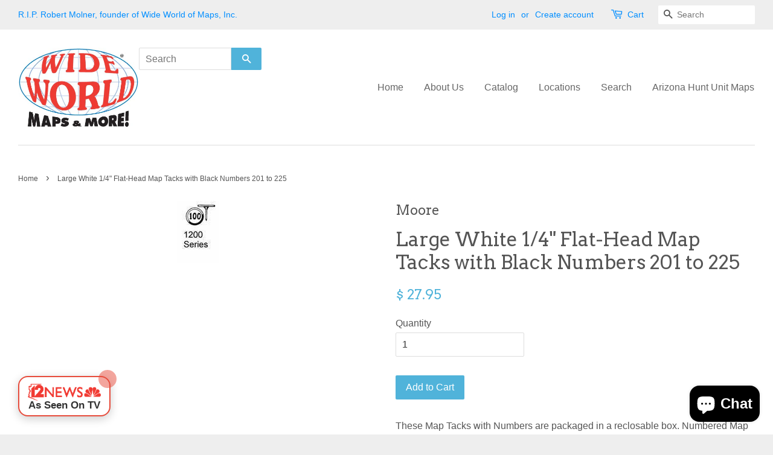

--- FILE ---
content_type: text/html; charset=utf-8
request_url: https://www.wideworldmapsandmore.com/products/large-white-1-4-flat-head-map-tacks-with-black-numbers-201-to-225
body_size: 17475
content:
<!doctype html>
<!--[if lt IE 7]><html class="no-js lt-ie9 lt-ie8 lt-ie7" lang="en"> <![endif]-->
<!--[if IE 7]><html class="no-js lt-ie9 lt-ie8" lang="en"> <![endif]-->
<!--[if IE 8]><html class="no-js lt-ie9" lang="en"> <![endif]-->
<!--[if IE 9 ]><html class="ie9 no-js"> <![endif]-->
<!--[if (gt IE 9)|!(IE)]><!--> <html class="no-js"> <!--<![endif]-->
<head>
  <!-- Google tag (gtag.js) -->
<script async src="https://www.googletagmanager.com/gtag/js?id=G-8RPB5G21HG"></script>
<script>
  window.dataLayer = window.dataLayer || [];
  function gtag(){dataLayer.push(arguments);}
  gtag('js', new Date());

  gtag('config', 'G-8RPB5G21HG');
</script>
<!-- Start of Booster Apps Seo-0.1-->
<title>Large White 1/4&quot; Flat-Head Map Tacks with Black Numbers 201 to 225 | Wide World Maps &amp; MORE!</title><meta name="description" content="These Map Tacks with Numbers are packaged in a reclosable box. Numbered Map Tacks are flat headed with sharp steel points making them perfect for arts and crafts as well as to mark the places you have been or the places you want to go." /><script type="application/ld+json">
  {
    "@context": "https://schema.org",
    "@type": "Organization",
    "name": "Wide World Maps \u0026amp; MORE!",
    "url": "https://maps4u.com",
    "description": "Wide World Maps \u0026 MORE! is an Arizona-based map company with design, production, wholesale, and retail activities. It has two Map Center \u0026 Gallery locations in Arizona.","image": "https://www.wideworldmapsandmore.com/cdn/shop/t/2/assets/logo.png?v=85168082119072579391459624470",
      "logo": "https://www.wideworldmapsandmore.com/cdn/shop/t/2/assets/logo.png?v=85168082119072579391459624470","sameAs": ["https://facebook.com/WIDE WORLD MAPS and MORE!"],
    "telephone": "602.279.2323",
    "address": {
      "@type": "PostalAddress",
      "streetAddress": "2133 East Indian School Road",
      "addressLocality": "Phoenix",
      "addressRegion": "Arizona",
      "postalCode": "85016",
      "addressCountry": "United States"
    }
  }
</script>

<script type="application/ld+json">
  {
    "@context": "https://schema.org",
    "@type": "WebSite",
    "name": "Wide World Maps \u0026amp; MORE!",
    "url": "https://maps4u.com",
    "potentialAction": {
      "@type": "SearchAction",
      "query-input": "required name=query",
      "target": "https://maps4u.com/search?q={query}"
    }
  }
</script><script type="application/ld+json">
  {
    "@context": "https://schema.org",
    "@type": "Product",
    "name": "Large White 1\/4\" Flat-Head Map Tacks with Black Numbers 201 to 225",
    "brand": {"@type": "Brand","name": "Moore"},
    "sku": "47145",
    "mpn": "820644471451",
    "description": "These Map Tacks with Numbers are packaged in a reclosable box. Numbered Map Tacks are flat headed with sharp steel points making them perfect for arts and crafts as well as to mark the places you have been or the places you want to go.",
    "url": "https://maps4u.com/products/large-white-1-4-flat-head-map-tacks-with-black-numbers-201-to-225","image": "https://www.wideworldmapsandmore.com/cdn/shop/products/11cMTm-fxAL._SL1000_568802e0-5db7-41c1-a1c0-0142168c07e3_69x.jpg?v=1744904172","itemCondition": "https://schema.org/NewCondition",
    "offers": [{
          "@type": "Offer",
          "price": "27.95",
          "priceCurrency": "USD",
          "itemCondition": "https://schema.org/NewCondition",
          "url": "https://maps4u.com/products/large-white-1-4-flat-head-map-tacks-with-black-numbers-201-to-225?variant=25393144775",
          "sku": "47145",
          "mpn": "820644471451",
          "availability" : "https://schema.org/InStock",
          "priceValidUntil": "2026-02-22","gtin12": "820644471451"}]}
</script>
<!-- end of Booster Apps SEO -->

  <!-- Basic page needs ================================================== -->
  <meta charset="utf-8">
  <meta http-equiv="X-UA-Compatible" content="IE=edge,chrome=1">

  
  <link rel="shortcut icon" href="//www.wideworldmapsandmore.com/cdn/shop/t/2/assets/favicon.png?v=63611502070105285931458620360" type="image/png" />
  

  <!-- Title and description ================================================== -->
  

  

  <!-- Social meta ================================================== -->
  

  <meta property="og:type" content="product">
  <meta property="og:title" content="Large White 1/4&quot; Flat-Head Map Tacks with Black Numbers 201 to 225">
  <meta property="og:url" content="https://maps4u.com/products/large-white-1-4-flat-head-map-tacks-with-black-numbers-201-to-225">
  
  <meta property="og:image" content="http://www.wideworldmapsandmore.com/cdn/shop/products/11cMTm-fxAL._SL1000_568802e0-5db7-41c1-a1c0-0142168c07e3_grande.jpg?v=1744904172">
  <meta property="og:image:secure_url" content="https://www.wideworldmapsandmore.com/cdn/shop/products/11cMTm-fxAL._SL1000_568802e0-5db7-41c1-a1c0-0142168c07e3_grande.jpg?v=1744904172">
  
  <meta property="og:price:amount" content="27.95">
  <meta property="og:price:currency" content="USD">



  <meta property="og:description" content="These Map Tacks with Numbers are packaged in a reclosable box. Numbered Map Tacks are flat headed with sharp steel points making them perfect for arts and crafts as well as to mark the places you have been or the places you want to go.">


<meta property="og:site_name" content="Wide World Maps &amp; MORE!">


  <meta name="twitter:card" content="summary">



  <meta name="twitter:title" content="Large White 1/4&quot; Flat-Head Map Tacks with Black Numbers 201 to 225">
  <meta name="twitter:description" content="These Map Tacks with Numbers are packaged in a reclosable box. Numbered Map Tacks are flat headed with sharp steel points making them perfect for arts and crafts as well as to mark the places you have">
  <meta name="twitter:image" content="https://www.wideworldmapsandmore.com/cdn/shop/products/11cMTm-fxAL._SL1000_568802e0-5db7-41c1-a1c0-0142168c07e3_large.jpg?v=1744904172">
  <meta name="twitter:image:width" content="480">
  <meta name="twitter:image:height" content="480">



  <!-- Helpers ================================================== -->
  <link rel="canonical" href="https://maps4u.com/products/large-white-1-4-flat-head-map-tacks-with-black-numbers-201-to-225">
  <meta name="viewport" content="width=device-width,initial-scale=1">
  <meta name="theme-color" content="#50b3da">

  <!-- CSS ================================================== -->
  <link href="//www.wideworldmapsandmore.com/cdn/shop/t/2/assets/timber.scss.css?v=65429200290138975491703236764" rel="stylesheet" type="text/css" media="all" />
  <link href="//www.wideworldmapsandmore.com/cdn/shop/t/2/assets/theme.scss.css?v=1204695308978419431703236764" rel="stylesheet" type="text/css" media="all" />

  

  
    
    
    <link href="//fonts.googleapis.com/css?family=Arvo:400" rel="stylesheet" type="text/css" media="all" />
  




  <!-- Header hook for plugins ================================================== -->
  <script>window.performance && window.performance.mark && window.performance.mark('shopify.content_for_header.start');</script><meta name="google-site-verification" content="dogwSbsjxLifX11_oMTSCebiIhAS3CH6KH3fFZFQxmw">
<meta name="facebook-domain-verification" content="twqow8k1kpyu0j6kqd8ijhid0jryui">
<meta name="facebook-domain-verification" content="xcowgq0w4linfz41gmuu8db37ifztl">
<meta id="shopify-digital-wallet" name="shopify-digital-wallet" content="/11371156/digital_wallets/dialog">
<meta name="shopify-checkout-api-token" content="40ba7396af0d4e60e6872266a03c995f">
<meta id="in-context-paypal-metadata" data-shop-id="11371156" data-venmo-supported="false" data-environment="production" data-locale="en_US" data-paypal-v4="true" data-currency="USD">
<link rel="alternate" type="application/json+oembed" href="https://maps4u.com/products/large-white-1-4-flat-head-map-tacks-with-black-numbers-201-to-225.oembed">
<script async="async" src="/checkouts/internal/preloads.js?locale=en-US"></script>
<link rel="preconnect" href="https://shop.app" crossorigin="anonymous">
<script async="async" src="https://shop.app/checkouts/internal/preloads.js?locale=en-US&shop_id=11371156" crossorigin="anonymous"></script>
<script id="shopify-features" type="application/json">{"accessToken":"40ba7396af0d4e60e6872266a03c995f","betas":["rich-media-storefront-analytics"],"domain":"www.wideworldmapsandmore.com","predictiveSearch":true,"shopId":11371156,"locale":"en"}</script>
<script>var Shopify = Shopify || {};
Shopify.shop = "wide-world-maps-more.myshopify.com";
Shopify.locale = "en";
Shopify.currency = {"active":"USD","rate":"1.0"};
Shopify.country = "US";
Shopify.theme = {"name":"Minimal","id":89662535,"schema_name":null,"schema_version":null,"theme_store_id":380,"role":"main"};
Shopify.theme.handle = "null";
Shopify.theme.style = {"id":null,"handle":null};
Shopify.cdnHost = "www.wideworldmapsandmore.com/cdn";
Shopify.routes = Shopify.routes || {};
Shopify.routes.root = "/";</script>
<script type="module">!function(o){(o.Shopify=o.Shopify||{}).modules=!0}(window);</script>
<script>!function(o){function n(){var o=[];function n(){o.push(Array.prototype.slice.apply(arguments))}return n.q=o,n}var t=o.Shopify=o.Shopify||{};t.loadFeatures=n(),t.autoloadFeatures=n()}(window);</script>
<script>
  window.ShopifyPay = window.ShopifyPay || {};
  window.ShopifyPay.apiHost = "shop.app\/pay";
  window.ShopifyPay.redirectState = null;
</script>
<script id="shop-js-analytics" type="application/json">{"pageType":"product"}</script>
<script defer="defer" async type="module" src="//www.wideworldmapsandmore.com/cdn/shopifycloud/shop-js/modules/v2/client.init-shop-cart-sync_BT-GjEfc.en.esm.js"></script>
<script defer="defer" async type="module" src="//www.wideworldmapsandmore.com/cdn/shopifycloud/shop-js/modules/v2/chunk.common_D58fp_Oc.esm.js"></script>
<script defer="defer" async type="module" src="//www.wideworldmapsandmore.com/cdn/shopifycloud/shop-js/modules/v2/chunk.modal_xMitdFEc.esm.js"></script>
<script type="module">
  await import("//www.wideworldmapsandmore.com/cdn/shopifycloud/shop-js/modules/v2/client.init-shop-cart-sync_BT-GjEfc.en.esm.js");
await import("//www.wideworldmapsandmore.com/cdn/shopifycloud/shop-js/modules/v2/chunk.common_D58fp_Oc.esm.js");
await import("//www.wideworldmapsandmore.com/cdn/shopifycloud/shop-js/modules/v2/chunk.modal_xMitdFEc.esm.js");

  window.Shopify.SignInWithShop?.initShopCartSync?.({"fedCMEnabled":true,"windoidEnabled":true});

</script>
<script>
  window.Shopify = window.Shopify || {};
  if (!window.Shopify.featureAssets) window.Shopify.featureAssets = {};
  window.Shopify.featureAssets['shop-js'] = {"shop-cart-sync":["modules/v2/client.shop-cart-sync_DZOKe7Ll.en.esm.js","modules/v2/chunk.common_D58fp_Oc.esm.js","modules/v2/chunk.modal_xMitdFEc.esm.js"],"init-fed-cm":["modules/v2/client.init-fed-cm_B6oLuCjv.en.esm.js","modules/v2/chunk.common_D58fp_Oc.esm.js","modules/v2/chunk.modal_xMitdFEc.esm.js"],"shop-cash-offers":["modules/v2/client.shop-cash-offers_D2sdYoxE.en.esm.js","modules/v2/chunk.common_D58fp_Oc.esm.js","modules/v2/chunk.modal_xMitdFEc.esm.js"],"shop-login-button":["modules/v2/client.shop-login-button_QeVjl5Y3.en.esm.js","modules/v2/chunk.common_D58fp_Oc.esm.js","modules/v2/chunk.modal_xMitdFEc.esm.js"],"pay-button":["modules/v2/client.pay-button_DXTOsIq6.en.esm.js","modules/v2/chunk.common_D58fp_Oc.esm.js","modules/v2/chunk.modal_xMitdFEc.esm.js"],"shop-button":["modules/v2/client.shop-button_DQZHx9pm.en.esm.js","modules/v2/chunk.common_D58fp_Oc.esm.js","modules/v2/chunk.modal_xMitdFEc.esm.js"],"avatar":["modules/v2/client.avatar_BTnouDA3.en.esm.js"],"init-windoid":["modules/v2/client.init-windoid_CR1B-cfM.en.esm.js","modules/v2/chunk.common_D58fp_Oc.esm.js","modules/v2/chunk.modal_xMitdFEc.esm.js"],"init-shop-for-new-customer-accounts":["modules/v2/client.init-shop-for-new-customer-accounts_C_vY_xzh.en.esm.js","modules/v2/client.shop-login-button_QeVjl5Y3.en.esm.js","modules/v2/chunk.common_D58fp_Oc.esm.js","modules/v2/chunk.modal_xMitdFEc.esm.js"],"init-shop-email-lookup-coordinator":["modules/v2/client.init-shop-email-lookup-coordinator_BI7n9ZSv.en.esm.js","modules/v2/chunk.common_D58fp_Oc.esm.js","modules/v2/chunk.modal_xMitdFEc.esm.js"],"init-shop-cart-sync":["modules/v2/client.init-shop-cart-sync_BT-GjEfc.en.esm.js","modules/v2/chunk.common_D58fp_Oc.esm.js","modules/v2/chunk.modal_xMitdFEc.esm.js"],"shop-toast-manager":["modules/v2/client.shop-toast-manager_DiYdP3xc.en.esm.js","modules/v2/chunk.common_D58fp_Oc.esm.js","modules/v2/chunk.modal_xMitdFEc.esm.js"],"init-customer-accounts":["modules/v2/client.init-customer-accounts_D9ZNqS-Q.en.esm.js","modules/v2/client.shop-login-button_QeVjl5Y3.en.esm.js","modules/v2/chunk.common_D58fp_Oc.esm.js","modules/v2/chunk.modal_xMitdFEc.esm.js"],"init-customer-accounts-sign-up":["modules/v2/client.init-customer-accounts-sign-up_iGw4briv.en.esm.js","modules/v2/client.shop-login-button_QeVjl5Y3.en.esm.js","modules/v2/chunk.common_D58fp_Oc.esm.js","modules/v2/chunk.modal_xMitdFEc.esm.js"],"shop-follow-button":["modules/v2/client.shop-follow-button_CqMgW2wH.en.esm.js","modules/v2/chunk.common_D58fp_Oc.esm.js","modules/v2/chunk.modal_xMitdFEc.esm.js"],"checkout-modal":["modules/v2/client.checkout-modal_xHeaAweL.en.esm.js","modules/v2/chunk.common_D58fp_Oc.esm.js","modules/v2/chunk.modal_xMitdFEc.esm.js"],"shop-login":["modules/v2/client.shop-login_D91U-Q7h.en.esm.js","modules/v2/chunk.common_D58fp_Oc.esm.js","modules/v2/chunk.modal_xMitdFEc.esm.js"],"lead-capture":["modules/v2/client.lead-capture_BJmE1dJe.en.esm.js","modules/v2/chunk.common_D58fp_Oc.esm.js","modules/v2/chunk.modal_xMitdFEc.esm.js"],"payment-terms":["modules/v2/client.payment-terms_Ci9AEqFq.en.esm.js","modules/v2/chunk.common_D58fp_Oc.esm.js","modules/v2/chunk.modal_xMitdFEc.esm.js"]};
</script>
<script>(function() {
  var isLoaded = false;
  function asyncLoad() {
    if (isLoaded) return;
    isLoaded = true;
    var urls = ["https:\/\/cdn-stamped-io.azureedge.net\/files\/shopify.min.js?shop=wide-world-maps-more.myshopify.com","https:\/\/scripttags.justuno.com\/shopify_justuno_11371156_69401.js?shop=wide-world-maps-more.myshopify.com","https:\/\/s3-us-west-2.amazonaws.com\/smart-social-login\/smart-social-login.js?shop=wide-world-maps-more.myshopify.com","https:\/\/cdn.recovermycart.com\/scripts\/keepcart\/CartJS.min.js?shop=wide-world-maps-more.myshopify.com\u0026shop=wide-world-maps-more.myshopify.com","https:\/\/omnisnippet1.com\/inShop\/Embed\/shopify.js?shop=wide-world-maps-more.myshopify.com"];
    for (var i = 0; i < urls.length; i++) {
      var s = document.createElement('script');
      s.type = 'text/javascript';
      s.async = true;
      s.src = urls[i];
      var x = document.getElementsByTagName('script')[0];
      x.parentNode.insertBefore(s, x);
    }
  };
  if(window.attachEvent) {
    window.attachEvent('onload', asyncLoad);
  } else {
    window.addEventListener('load', asyncLoad, false);
  }
})();</script>
<script id="__st">var __st={"a":11371156,"offset":-25200,"reqid":"890ab2e3-a0d0-4d56-805e-dc28655ba7fa-1769226411","pageurl":"www.wideworldmapsandmore.com\/products\/large-white-1-4-flat-head-map-tacks-with-black-numbers-201-to-225","u":"9859e0c7ebf1","p":"product","rtyp":"product","rid":8012294023};</script>
<script>window.ShopifyPaypalV4VisibilityTracking = true;</script>
<script id="captcha-bootstrap">!function(){'use strict';const t='contact',e='account',n='new_comment',o=[[t,t],['blogs',n],['comments',n],[t,'customer']],c=[[e,'customer_login'],[e,'guest_login'],[e,'recover_customer_password'],[e,'create_customer']],r=t=>t.map((([t,e])=>`form[action*='/${t}']:not([data-nocaptcha='true']) input[name='form_type'][value='${e}']`)).join(','),a=t=>()=>t?[...document.querySelectorAll(t)].map((t=>t.form)):[];function s(){const t=[...o],e=r(t);return a(e)}const i='password',u='form_key',d=['recaptcha-v3-token','g-recaptcha-response','h-captcha-response',i],f=()=>{try{return window.sessionStorage}catch{return}},m='__shopify_v',_=t=>t.elements[u];function p(t,e,n=!1){try{const o=window.sessionStorage,c=JSON.parse(o.getItem(e)),{data:r}=function(t){const{data:e,action:n}=t;return t[m]||n?{data:e,action:n}:{data:t,action:n}}(c);for(const[e,n]of Object.entries(r))t.elements[e]&&(t.elements[e].value=n);n&&o.removeItem(e)}catch(o){console.error('form repopulation failed',{error:o})}}const l='form_type',E='cptcha';function T(t){t.dataset[E]=!0}const w=window,h=w.document,L='Shopify',v='ce_forms',y='captcha';let A=!1;((t,e)=>{const n=(g='f06e6c50-85a8-45c8-87d0-21a2b65856fe',I='https://cdn.shopify.com/shopifycloud/storefront-forms-hcaptcha/ce_storefront_forms_captcha_hcaptcha.v1.5.2.iife.js',D={infoText:'Protected by hCaptcha',privacyText:'Privacy',termsText:'Terms'},(t,e,n)=>{const o=w[L][v],c=o.bindForm;if(c)return c(t,g,e,D).then(n);var r;o.q.push([[t,g,e,D],n]),r=I,A||(h.body.append(Object.assign(h.createElement('script'),{id:'captcha-provider',async:!0,src:r})),A=!0)});var g,I,D;w[L]=w[L]||{},w[L][v]=w[L][v]||{},w[L][v].q=[],w[L][y]=w[L][y]||{},w[L][y].protect=function(t,e){n(t,void 0,e),T(t)},Object.freeze(w[L][y]),function(t,e,n,w,h,L){const[v,y,A,g]=function(t,e,n){const i=e?o:[],u=t?c:[],d=[...i,...u],f=r(d),m=r(i),_=r(d.filter((([t,e])=>n.includes(e))));return[a(f),a(m),a(_),s()]}(w,h,L),I=t=>{const e=t.target;return e instanceof HTMLFormElement?e:e&&e.form},D=t=>v().includes(t);t.addEventListener('submit',(t=>{const e=I(t);if(!e)return;const n=D(e)&&!e.dataset.hcaptchaBound&&!e.dataset.recaptchaBound,o=_(e),c=g().includes(e)&&(!o||!o.value);(n||c)&&t.preventDefault(),c&&!n&&(function(t){try{if(!f())return;!function(t){const e=f();if(!e)return;const n=_(t);if(!n)return;const o=n.value;o&&e.removeItem(o)}(t);const e=Array.from(Array(32),(()=>Math.random().toString(36)[2])).join('');!function(t,e){_(t)||t.append(Object.assign(document.createElement('input'),{type:'hidden',name:u})),t.elements[u].value=e}(t,e),function(t,e){const n=f();if(!n)return;const o=[...t.querySelectorAll(`input[type='${i}']`)].map((({name:t})=>t)),c=[...d,...o],r={};for(const[a,s]of new FormData(t).entries())c.includes(a)||(r[a]=s);n.setItem(e,JSON.stringify({[m]:1,action:t.action,data:r}))}(t,e)}catch(e){console.error('failed to persist form',e)}}(e),e.submit())}));const S=(t,e)=>{t&&!t.dataset[E]&&(n(t,e.some((e=>e===t))),T(t))};for(const o of['focusin','change'])t.addEventListener(o,(t=>{const e=I(t);D(e)&&S(e,y())}));const B=e.get('form_key'),M=e.get(l),P=B&&M;t.addEventListener('DOMContentLoaded',(()=>{const t=y();if(P)for(const e of t)e.elements[l].value===M&&p(e,B);[...new Set([...A(),...v().filter((t=>'true'===t.dataset.shopifyCaptcha))])].forEach((e=>S(e,t)))}))}(h,new URLSearchParams(w.location.search),n,t,e,['guest_login'])})(!0,!0)}();</script>
<script integrity="sha256-4kQ18oKyAcykRKYeNunJcIwy7WH5gtpwJnB7kiuLZ1E=" data-source-attribution="shopify.loadfeatures" defer="defer" src="//www.wideworldmapsandmore.com/cdn/shopifycloud/storefront/assets/storefront/load_feature-a0a9edcb.js" crossorigin="anonymous"></script>
<script crossorigin="anonymous" defer="defer" src="//www.wideworldmapsandmore.com/cdn/shopifycloud/storefront/assets/shopify_pay/storefront-65b4c6d7.js?v=20250812"></script>
<script data-source-attribution="shopify.dynamic_checkout.dynamic.init">var Shopify=Shopify||{};Shopify.PaymentButton=Shopify.PaymentButton||{isStorefrontPortableWallets:!0,init:function(){window.Shopify.PaymentButton.init=function(){};var t=document.createElement("script");t.src="https://www.wideworldmapsandmore.com/cdn/shopifycloud/portable-wallets/latest/portable-wallets.en.js",t.type="module",document.head.appendChild(t)}};
</script>
<script data-source-attribution="shopify.dynamic_checkout.buyer_consent">
  function portableWalletsHideBuyerConsent(e){var t=document.getElementById("shopify-buyer-consent"),n=document.getElementById("shopify-subscription-policy-button");t&&n&&(t.classList.add("hidden"),t.setAttribute("aria-hidden","true"),n.removeEventListener("click",e))}function portableWalletsShowBuyerConsent(e){var t=document.getElementById("shopify-buyer-consent"),n=document.getElementById("shopify-subscription-policy-button");t&&n&&(t.classList.remove("hidden"),t.removeAttribute("aria-hidden"),n.addEventListener("click",e))}window.Shopify?.PaymentButton&&(window.Shopify.PaymentButton.hideBuyerConsent=portableWalletsHideBuyerConsent,window.Shopify.PaymentButton.showBuyerConsent=portableWalletsShowBuyerConsent);
</script>
<script data-source-attribution="shopify.dynamic_checkout.cart.bootstrap">document.addEventListener("DOMContentLoaded",(function(){function t(){return document.querySelector("shopify-accelerated-checkout-cart, shopify-accelerated-checkout")}if(t())Shopify.PaymentButton.init();else{new MutationObserver((function(e,n){t()&&(Shopify.PaymentButton.init(),n.disconnect())})).observe(document.body,{childList:!0,subtree:!0})}}));
</script>
<link id="shopify-accelerated-checkout-styles" rel="stylesheet" media="screen" href="https://www.wideworldmapsandmore.com/cdn/shopifycloud/portable-wallets/latest/accelerated-checkout-backwards-compat.css" crossorigin="anonymous">
<style id="shopify-accelerated-checkout-cart">
        #shopify-buyer-consent {
  margin-top: 1em;
  display: inline-block;
  width: 100%;
}

#shopify-buyer-consent.hidden {
  display: none;
}

#shopify-subscription-policy-button {
  background: none;
  border: none;
  padding: 0;
  text-decoration: underline;
  font-size: inherit;
  cursor: pointer;
}

#shopify-subscription-policy-button::before {
  box-shadow: none;
}

      </style>

<script>window.performance && window.performance.mark && window.performance.mark('shopify.content_for_header.end');</script>

  

<!--[if lt IE 9]>
<script src="//cdnjs.cloudflare.com/ajax/libs/html5shiv/3.7.2/html5shiv.min.js" type="text/javascript"></script>
<script src="//www.wideworldmapsandmore.com/cdn/shop/t/2/assets/respond.min.js?v=52248677837542619231453489572" type="text/javascript"></script>
<link href="//www.wideworldmapsandmore.com/cdn/shop/t/2/assets/respond-proxy.html" id="respond-proxy" rel="respond-proxy" />
<link href="//maps4u.com/search?q=9d36b3cd8a49720d8b41a3ce83238f24" id="respond-redirect" rel="respond-redirect" />
<script src="//maps4u.com/search?q=9d36b3cd8a49720d8b41a3ce83238f24" type="text/javascript"></script>
<![endif]-->



  <script src="//ajax.googleapis.com/ajax/libs/jquery/1.11.0/jquery.min.js" type="text/javascript"></script>
  <script src="//www.wideworldmapsandmore.com/cdn/shop/t/2/assets/modernizr.min.js?v=26620055551102246001453489571" type="text/javascript"></script>

  
  

  <!-- Global site tag (gtag.js) - Google Ads: 799688765 -->
	<script async src="https://www.googletagmanager.com/gtag/js?id=AW-799688765"></script>
	<script>
  	window.dataLayer = window.dataLayer || [];
  	function gtag(){dataLayer.push(arguments);}
  	gtag('js', new Date());

  	gtag('config', 'AW-799688765');
	</script>

  
<script src="https://cdn.shopify.com/extensions/e8878072-2f6b-4e89-8082-94b04320908d/inbox-1254/assets/inbox-chat-loader.js" type="text/javascript" defer="defer"></script>
<link href="https://monorail-edge.shopifysvc.com" rel="dns-prefetch">
<script>(function(){if ("sendBeacon" in navigator && "performance" in window) {try {var session_token_from_headers = performance.getEntriesByType('navigation')[0].serverTiming.find(x => x.name == '_s').description;} catch {var session_token_from_headers = undefined;}var session_cookie_matches = document.cookie.match(/_shopify_s=([^;]*)/);var session_token_from_cookie = session_cookie_matches && session_cookie_matches.length === 2 ? session_cookie_matches[1] : "";var session_token = session_token_from_headers || session_token_from_cookie || "";function handle_abandonment_event(e) {var entries = performance.getEntries().filter(function(entry) {return /monorail-edge.shopifysvc.com/.test(entry.name);});if (!window.abandonment_tracked && entries.length === 0) {window.abandonment_tracked = true;var currentMs = Date.now();var navigation_start = performance.timing.navigationStart;var payload = {shop_id: 11371156,url: window.location.href,navigation_start,duration: currentMs - navigation_start,session_token,page_type: "product"};window.navigator.sendBeacon("https://monorail-edge.shopifysvc.com/v1/produce", JSON.stringify({schema_id: "online_store_buyer_site_abandonment/1.1",payload: payload,metadata: {event_created_at_ms: currentMs,event_sent_at_ms: currentMs}}));}}window.addEventListener('pagehide', handle_abandonment_event);}}());</script>
<script id="web-pixels-manager-setup">(function e(e,d,r,n,o){if(void 0===o&&(o={}),!Boolean(null===(a=null===(i=window.Shopify)||void 0===i?void 0:i.analytics)||void 0===a?void 0:a.replayQueue)){var i,a;window.Shopify=window.Shopify||{};var t=window.Shopify;t.analytics=t.analytics||{};var s=t.analytics;s.replayQueue=[],s.publish=function(e,d,r){return s.replayQueue.push([e,d,r]),!0};try{self.performance.mark("wpm:start")}catch(e){}var l=function(){var e={modern:/Edge?\/(1{2}[4-9]|1[2-9]\d|[2-9]\d{2}|\d{4,})\.\d+(\.\d+|)|Firefox\/(1{2}[4-9]|1[2-9]\d|[2-9]\d{2}|\d{4,})\.\d+(\.\d+|)|Chrom(ium|e)\/(9{2}|\d{3,})\.\d+(\.\d+|)|(Maci|X1{2}).+ Version\/(15\.\d+|(1[6-9]|[2-9]\d|\d{3,})\.\d+)([,.]\d+|)( \(\w+\)|)( Mobile\/\w+|) Safari\/|Chrome.+OPR\/(9{2}|\d{3,})\.\d+\.\d+|(CPU[ +]OS|iPhone[ +]OS|CPU[ +]iPhone|CPU IPhone OS|CPU iPad OS)[ +]+(15[._]\d+|(1[6-9]|[2-9]\d|\d{3,})[._]\d+)([._]\d+|)|Android:?[ /-](13[3-9]|1[4-9]\d|[2-9]\d{2}|\d{4,})(\.\d+|)(\.\d+|)|Android.+Firefox\/(13[5-9]|1[4-9]\d|[2-9]\d{2}|\d{4,})\.\d+(\.\d+|)|Android.+Chrom(ium|e)\/(13[3-9]|1[4-9]\d|[2-9]\d{2}|\d{4,})\.\d+(\.\d+|)|SamsungBrowser\/([2-9]\d|\d{3,})\.\d+/,legacy:/Edge?\/(1[6-9]|[2-9]\d|\d{3,})\.\d+(\.\d+|)|Firefox\/(5[4-9]|[6-9]\d|\d{3,})\.\d+(\.\d+|)|Chrom(ium|e)\/(5[1-9]|[6-9]\d|\d{3,})\.\d+(\.\d+|)([\d.]+$|.*Safari\/(?![\d.]+ Edge\/[\d.]+$))|(Maci|X1{2}).+ Version\/(10\.\d+|(1[1-9]|[2-9]\d|\d{3,})\.\d+)([,.]\d+|)( \(\w+\)|)( Mobile\/\w+|) Safari\/|Chrome.+OPR\/(3[89]|[4-9]\d|\d{3,})\.\d+\.\d+|(CPU[ +]OS|iPhone[ +]OS|CPU[ +]iPhone|CPU IPhone OS|CPU iPad OS)[ +]+(10[._]\d+|(1[1-9]|[2-9]\d|\d{3,})[._]\d+)([._]\d+|)|Android:?[ /-](13[3-9]|1[4-9]\d|[2-9]\d{2}|\d{4,})(\.\d+|)(\.\d+|)|Mobile Safari.+OPR\/([89]\d|\d{3,})\.\d+\.\d+|Android.+Firefox\/(13[5-9]|1[4-9]\d|[2-9]\d{2}|\d{4,})\.\d+(\.\d+|)|Android.+Chrom(ium|e)\/(13[3-9]|1[4-9]\d|[2-9]\d{2}|\d{4,})\.\d+(\.\d+|)|Android.+(UC? ?Browser|UCWEB|U3)[ /]?(15\.([5-9]|\d{2,})|(1[6-9]|[2-9]\d|\d{3,})\.\d+)\.\d+|SamsungBrowser\/(5\.\d+|([6-9]|\d{2,})\.\d+)|Android.+MQ{2}Browser\/(14(\.(9|\d{2,})|)|(1[5-9]|[2-9]\d|\d{3,})(\.\d+|))(\.\d+|)|K[Aa][Ii]OS\/(3\.\d+|([4-9]|\d{2,})\.\d+)(\.\d+|)/},d=e.modern,r=e.legacy,n=navigator.userAgent;return n.match(d)?"modern":n.match(r)?"legacy":"unknown"}(),u="modern"===l?"modern":"legacy",c=(null!=n?n:{modern:"",legacy:""})[u],f=function(e){return[e.baseUrl,"/wpm","/b",e.hashVersion,"modern"===e.buildTarget?"m":"l",".js"].join("")}({baseUrl:d,hashVersion:r,buildTarget:u}),m=function(e){var d=e.version,r=e.bundleTarget,n=e.surface,o=e.pageUrl,i=e.monorailEndpoint;return{emit:function(e){var a=e.status,t=e.errorMsg,s=(new Date).getTime(),l=JSON.stringify({metadata:{event_sent_at_ms:s},events:[{schema_id:"web_pixels_manager_load/3.1",payload:{version:d,bundle_target:r,page_url:o,status:a,surface:n,error_msg:t},metadata:{event_created_at_ms:s}}]});if(!i)return console&&console.warn&&console.warn("[Web Pixels Manager] No Monorail endpoint provided, skipping logging."),!1;try{return self.navigator.sendBeacon.bind(self.navigator)(i,l)}catch(e){}var u=new XMLHttpRequest;try{return u.open("POST",i,!0),u.setRequestHeader("Content-Type","text/plain"),u.send(l),!0}catch(e){return console&&console.warn&&console.warn("[Web Pixels Manager] Got an unhandled error while logging to Monorail."),!1}}}}({version:r,bundleTarget:l,surface:e.surface,pageUrl:self.location.href,monorailEndpoint:e.monorailEndpoint});try{o.browserTarget=l,function(e){var d=e.src,r=e.async,n=void 0===r||r,o=e.onload,i=e.onerror,a=e.sri,t=e.scriptDataAttributes,s=void 0===t?{}:t,l=document.createElement("script"),u=document.querySelector("head"),c=document.querySelector("body");if(l.async=n,l.src=d,a&&(l.integrity=a,l.crossOrigin="anonymous"),s)for(var f in s)if(Object.prototype.hasOwnProperty.call(s,f))try{l.dataset[f]=s[f]}catch(e){}if(o&&l.addEventListener("load",o),i&&l.addEventListener("error",i),u)u.appendChild(l);else{if(!c)throw new Error("Did not find a head or body element to append the script");c.appendChild(l)}}({src:f,async:!0,onload:function(){if(!function(){var e,d;return Boolean(null===(d=null===(e=window.Shopify)||void 0===e?void 0:e.analytics)||void 0===d?void 0:d.initialized)}()){var d=window.webPixelsManager.init(e)||void 0;if(d){var r=window.Shopify.analytics;r.replayQueue.forEach((function(e){var r=e[0],n=e[1],o=e[2];d.publishCustomEvent(r,n,o)})),r.replayQueue=[],r.publish=d.publishCustomEvent,r.visitor=d.visitor,r.initialized=!0}}},onerror:function(){return m.emit({status:"failed",errorMsg:"".concat(f," has failed to load")})},sri:function(e){var d=/^sha384-[A-Za-z0-9+/=]+$/;return"string"==typeof e&&d.test(e)}(c)?c:"",scriptDataAttributes:o}),m.emit({status:"loading"})}catch(e){m.emit({status:"failed",errorMsg:(null==e?void 0:e.message)||"Unknown error"})}}})({shopId: 11371156,storefrontBaseUrl: "https://maps4u.com",extensionsBaseUrl: "https://extensions.shopifycdn.com/cdn/shopifycloud/web-pixels-manager",monorailEndpoint: "https://monorail-edge.shopifysvc.com/unstable/produce_batch",surface: "storefront-renderer",enabledBetaFlags: ["2dca8a86"],webPixelsConfigList: [{"id":"549191917","configuration":"{\"config\":\"{\\\"pixel_id\\\":\\\"GT-PZZKJ6H\\\",\\\"target_country\\\":\\\"US\\\",\\\"gtag_events\\\":[{\\\"type\\\":\\\"purchase\\\",\\\"action_label\\\":\\\"MC-0SD7PPB747\\\"},{\\\"type\\\":\\\"page_view\\\",\\\"action_label\\\":\\\"MC-0SD7PPB747\\\"},{\\\"type\\\":\\\"view_item\\\",\\\"action_label\\\":\\\"MC-0SD7PPB747\\\"}],\\\"enable_monitoring_mode\\\":false}\"}","eventPayloadVersion":"v1","runtimeContext":"OPEN","scriptVersion":"b2a88bafab3e21179ed38636efcd8a93","type":"APP","apiClientId":1780363,"privacyPurposes":[],"dataSharingAdjustments":{"protectedCustomerApprovalScopes":["read_customer_address","read_customer_email","read_customer_name","read_customer_personal_data","read_customer_phone"]}},{"id":"188121325","configuration":"{\"pixel_id\":\"448879909240224\",\"pixel_type\":\"facebook_pixel\",\"metaapp_system_user_token\":\"-\"}","eventPayloadVersion":"v1","runtimeContext":"OPEN","scriptVersion":"ca16bc87fe92b6042fbaa3acc2fbdaa6","type":"APP","apiClientId":2329312,"privacyPurposes":["ANALYTICS","MARKETING","SALE_OF_DATA"],"dataSharingAdjustments":{"protectedCustomerApprovalScopes":["read_customer_address","read_customer_email","read_customer_name","read_customer_personal_data","read_customer_phone"]}},{"id":"shopify-app-pixel","configuration":"{}","eventPayloadVersion":"v1","runtimeContext":"STRICT","scriptVersion":"0450","apiClientId":"shopify-pixel","type":"APP","privacyPurposes":["ANALYTICS","MARKETING"]},{"id":"shopify-custom-pixel","eventPayloadVersion":"v1","runtimeContext":"LAX","scriptVersion":"0450","apiClientId":"shopify-pixel","type":"CUSTOM","privacyPurposes":["ANALYTICS","MARKETING"]}],isMerchantRequest: false,initData: {"shop":{"name":"Wide World Maps \u0026 MORE!","paymentSettings":{"currencyCode":"USD"},"myshopifyDomain":"wide-world-maps-more.myshopify.com","countryCode":"US","storefrontUrl":"https:\/\/maps4u.com"},"customer":null,"cart":null,"checkout":null,"productVariants":[{"price":{"amount":27.95,"currencyCode":"USD"},"product":{"title":"Large White 1\/4\" Flat-Head Map Tacks with Black Numbers 201 to 225","vendor":"Moore","id":"8012294023","untranslatedTitle":"Large White 1\/4\" Flat-Head Map Tacks with Black Numbers 201 to 225","url":"\/products\/large-white-1-4-flat-head-map-tacks-with-black-numbers-201-to-225","type":"Office Product"},"id":"25393144775","image":{"src":"\/\/www.wideworldmapsandmore.com\/cdn\/shop\/products\/11cMTm-fxAL._SL1000_568802e0-5db7-41c1-a1c0-0142168c07e3.jpg?v=1744904172"},"sku":"47145","title":"Default Title","untranslatedTitle":"Default Title"}],"purchasingCompany":null},},"https://www.wideworldmapsandmore.com/cdn","fcfee988w5aeb613cpc8e4bc33m6693e112",{"modern":"","legacy":""},{"shopId":"11371156","storefrontBaseUrl":"https:\/\/maps4u.com","extensionBaseUrl":"https:\/\/extensions.shopifycdn.com\/cdn\/shopifycloud\/web-pixels-manager","surface":"storefront-renderer","enabledBetaFlags":"[\"2dca8a86\"]","isMerchantRequest":"false","hashVersion":"fcfee988w5aeb613cpc8e4bc33m6693e112","publish":"custom","events":"[[\"page_viewed\",{}],[\"product_viewed\",{\"productVariant\":{\"price\":{\"amount\":27.95,\"currencyCode\":\"USD\"},\"product\":{\"title\":\"Large White 1\/4\\\" Flat-Head Map Tacks with Black Numbers 201 to 225\",\"vendor\":\"Moore\",\"id\":\"8012294023\",\"untranslatedTitle\":\"Large White 1\/4\\\" Flat-Head Map Tacks with Black Numbers 201 to 225\",\"url\":\"\/products\/large-white-1-4-flat-head-map-tacks-with-black-numbers-201-to-225\",\"type\":\"Office Product\"},\"id\":\"25393144775\",\"image\":{\"src\":\"\/\/www.wideworldmapsandmore.com\/cdn\/shop\/products\/11cMTm-fxAL._SL1000_568802e0-5db7-41c1-a1c0-0142168c07e3.jpg?v=1744904172\"},\"sku\":\"47145\",\"title\":\"Default Title\",\"untranslatedTitle\":\"Default Title\"}}]]"});</script><script>
  window.ShopifyAnalytics = window.ShopifyAnalytics || {};
  window.ShopifyAnalytics.meta = window.ShopifyAnalytics.meta || {};
  window.ShopifyAnalytics.meta.currency = 'USD';
  var meta = {"product":{"id":8012294023,"gid":"gid:\/\/shopify\/Product\/8012294023","vendor":"Moore","type":"Office Product","handle":"large-white-1-4-flat-head-map-tacks-with-black-numbers-201-to-225","variants":[{"id":25393144775,"price":2795,"name":"Large White 1\/4\" Flat-Head Map Tacks with Black Numbers 201 to 225","public_title":null,"sku":"47145"}],"remote":false},"page":{"pageType":"product","resourceType":"product","resourceId":8012294023,"requestId":"890ab2e3-a0d0-4d56-805e-dc28655ba7fa-1769226411"}};
  for (var attr in meta) {
    window.ShopifyAnalytics.meta[attr] = meta[attr];
  }
</script>
<script class="analytics">
  (function () {
    var customDocumentWrite = function(content) {
      var jquery = null;

      if (window.jQuery) {
        jquery = window.jQuery;
      } else if (window.Checkout && window.Checkout.$) {
        jquery = window.Checkout.$;
      }

      if (jquery) {
        jquery('body').append(content);
      }
    };

    var hasLoggedConversion = function(token) {
      if (token) {
        return document.cookie.indexOf('loggedConversion=' + token) !== -1;
      }
      return false;
    }

    var setCookieIfConversion = function(token) {
      if (token) {
        var twoMonthsFromNow = new Date(Date.now());
        twoMonthsFromNow.setMonth(twoMonthsFromNow.getMonth() + 2);

        document.cookie = 'loggedConversion=' + token + '; expires=' + twoMonthsFromNow;
      }
    }

    var trekkie = window.ShopifyAnalytics.lib = window.trekkie = window.trekkie || [];
    if (trekkie.integrations) {
      return;
    }
    trekkie.methods = [
      'identify',
      'page',
      'ready',
      'track',
      'trackForm',
      'trackLink'
    ];
    trekkie.factory = function(method) {
      return function() {
        var args = Array.prototype.slice.call(arguments);
        args.unshift(method);
        trekkie.push(args);
        return trekkie;
      };
    };
    for (var i = 0; i < trekkie.methods.length; i++) {
      var key = trekkie.methods[i];
      trekkie[key] = trekkie.factory(key);
    }
    trekkie.load = function(config) {
      trekkie.config = config || {};
      trekkie.config.initialDocumentCookie = document.cookie;
      var first = document.getElementsByTagName('script')[0];
      var script = document.createElement('script');
      script.type = 'text/javascript';
      script.onerror = function(e) {
        var scriptFallback = document.createElement('script');
        scriptFallback.type = 'text/javascript';
        scriptFallback.onerror = function(error) {
                var Monorail = {
      produce: function produce(monorailDomain, schemaId, payload) {
        var currentMs = new Date().getTime();
        var event = {
          schema_id: schemaId,
          payload: payload,
          metadata: {
            event_created_at_ms: currentMs,
            event_sent_at_ms: currentMs
          }
        };
        return Monorail.sendRequest("https://" + monorailDomain + "/v1/produce", JSON.stringify(event));
      },
      sendRequest: function sendRequest(endpointUrl, payload) {
        // Try the sendBeacon API
        if (window && window.navigator && typeof window.navigator.sendBeacon === 'function' && typeof window.Blob === 'function' && !Monorail.isIos12()) {
          var blobData = new window.Blob([payload], {
            type: 'text/plain'
          });

          if (window.navigator.sendBeacon(endpointUrl, blobData)) {
            return true;
          } // sendBeacon was not successful

        } // XHR beacon

        var xhr = new XMLHttpRequest();

        try {
          xhr.open('POST', endpointUrl);
          xhr.setRequestHeader('Content-Type', 'text/plain');
          xhr.send(payload);
        } catch (e) {
          console.log(e);
        }

        return false;
      },
      isIos12: function isIos12() {
        return window.navigator.userAgent.lastIndexOf('iPhone; CPU iPhone OS 12_') !== -1 || window.navigator.userAgent.lastIndexOf('iPad; CPU OS 12_') !== -1;
      }
    };
    Monorail.produce('monorail-edge.shopifysvc.com',
      'trekkie_storefront_load_errors/1.1',
      {shop_id: 11371156,
      theme_id: 89662535,
      app_name: "storefront",
      context_url: window.location.href,
      source_url: "//www.wideworldmapsandmore.com/cdn/s/trekkie.storefront.8d95595f799fbf7e1d32231b9a28fd43b70c67d3.min.js"});

        };
        scriptFallback.async = true;
        scriptFallback.src = '//www.wideworldmapsandmore.com/cdn/s/trekkie.storefront.8d95595f799fbf7e1d32231b9a28fd43b70c67d3.min.js';
        first.parentNode.insertBefore(scriptFallback, first);
      };
      script.async = true;
      script.src = '//www.wideworldmapsandmore.com/cdn/s/trekkie.storefront.8d95595f799fbf7e1d32231b9a28fd43b70c67d3.min.js';
      first.parentNode.insertBefore(script, first);
    };
    trekkie.load(
      {"Trekkie":{"appName":"storefront","development":false,"defaultAttributes":{"shopId":11371156,"isMerchantRequest":null,"themeId":89662535,"themeCityHash":"10874059830067191925","contentLanguage":"en","currency":"USD","eventMetadataId":"1479a3d2-f39d-462c-a59d-0d0c33f0d99f"},"isServerSideCookieWritingEnabled":true,"monorailRegion":"shop_domain","enabledBetaFlags":["65f19447"]},"Session Attribution":{},"S2S":{"facebookCapiEnabled":true,"source":"trekkie-storefront-renderer","apiClientId":580111}}
    );

    var loaded = false;
    trekkie.ready(function() {
      if (loaded) return;
      loaded = true;

      window.ShopifyAnalytics.lib = window.trekkie;

      var originalDocumentWrite = document.write;
      document.write = customDocumentWrite;
      try { window.ShopifyAnalytics.merchantGoogleAnalytics.call(this); } catch(error) {};
      document.write = originalDocumentWrite;

      window.ShopifyAnalytics.lib.page(null,{"pageType":"product","resourceType":"product","resourceId":8012294023,"requestId":"890ab2e3-a0d0-4d56-805e-dc28655ba7fa-1769226411","shopifyEmitted":true});

      var match = window.location.pathname.match(/checkouts\/(.+)\/(thank_you|post_purchase)/)
      var token = match? match[1]: undefined;
      if (!hasLoggedConversion(token)) {
        setCookieIfConversion(token);
        window.ShopifyAnalytics.lib.track("Viewed Product",{"currency":"USD","variantId":25393144775,"productId":8012294023,"productGid":"gid:\/\/shopify\/Product\/8012294023","name":"Large White 1\/4\" Flat-Head Map Tacks with Black Numbers 201 to 225","price":"27.95","sku":"47145","brand":"Moore","variant":null,"category":"Office Product","nonInteraction":true,"remote":false},undefined,undefined,{"shopifyEmitted":true});
      window.ShopifyAnalytics.lib.track("monorail:\/\/trekkie_storefront_viewed_product\/1.1",{"currency":"USD","variantId":25393144775,"productId":8012294023,"productGid":"gid:\/\/shopify\/Product\/8012294023","name":"Large White 1\/4\" Flat-Head Map Tacks with Black Numbers 201 to 225","price":"27.95","sku":"47145","brand":"Moore","variant":null,"category":"Office Product","nonInteraction":true,"remote":false,"referer":"https:\/\/www.wideworldmapsandmore.com\/products\/large-white-1-4-flat-head-map-tacks-with-black-numbers-201-to-225"});
      }
    });


        var eventsListenerScript = document.createElement('script');
        eventsListenerScript.async = true;
        eventsListenerScript.src = "//www.wideworldmapsandmore.com/cdn/shopifycloud/storefront/assets/shop_events_listener-3da45d37.js";
        document.getElementsByTagName('head')[0].appendChild(eventsListenerScript);

})();</script>
<script
  defer
  src="https://www.wideworldmapsandmore.com/cdn/shopifycloud/perf-kit/shopify-perf-kit-3.0.4.min.js"
  data-application="storefront-renderer"
  data-shop-id="11371156"
  data-render-region="gcp-us-east1"
  data-page-type="product"
  data-theme-instance-id="89662535"
  data-theme-name=""
  data-theme-version=""
  data-monorail-region="shop_domain"
  data-resource-timing-sampling-rate="10"
  data-shs="true"
  data-shs-beacon="true"
  data-shs-export-with-fetch="true"
  data-shs-logs-sample-rate="1"
  data-shs-beacon-endpoint="https://www.wideworldmapsandmore.com/api/collect"
></script>
</head>

<body id="large-white-1-4-quot-flat-head-map-tacks-with-black-numbers-201-to-225" class="template-product" >

  <div class="header-bar">
  <div class="wrapper medium-down--hide">
    <div class="post-large--display-table">

      
        <div class="header-bar__left post-large--display-table-cell">

          

          

          
            <div class="header-bar__module header-bar__message">
              R.I.P. Robert Molner, founder of Wide World of Maps, Inc.
            </div>
          

        </div>
      

      <div class="header-bar__right post-large--display-table-cell">

        
          <ul class="header-bar__module header-bar__module--list">
            
              <li>
                <a href="/account/login" id="customer_login_link">Log in</a>
              </li>
              <li>or</li>
              <li>
                <a href="/account/register" id="customer_register_link">Create account</a>
              </li>  
            
          </ul>
        

        <div class="header-bar__module">
          <span class="header-bar__sep" aria-hidden="true"></span>
          <a href="/cart" class="cart-page-link">
            <span class="icon icon-cart header-bar__cart-icon" aria-hidden="true"></span>
          </a>
        </div>

        <div class="header-bar__module">
          <a href="/cart" class="cart-page-link">
            Cart
            <span class="cart-count header-bar__cart-count hidden-count">0</span>
          </a>
        </div>

        
        
           <div class="header-bar__module header-bar__search">
             


  <form action="/search" method="get" class="header-bar__search-form clearfix" role="search">
    
    <button type="submit" class="btn icon-fallback-text header-bar__search-submit">
      <span class="icon icon-search" aria-hidden="true"></span>
      <span class="fallback-text">Search</span>
    </button>
    <input type="search" name="q" value="" aria-label="Search" class="header-bar__search-input" placeholder="Search">
  </form>


           </div>
          
        

      </div>
    </div>
  </div>
  <div class="wrapper post-large--hide">
    <button type="button" class="mobile-nav-trigger" id="MobileNavTrigger">
      <span class="icon icon-hamburger" aria-hidden="true"></span>
      Menu
    </button>
    <a href="/cart" class="cart-page-link mobile-cart-page-link">
      <span class="icon icon-cart header-bar__cart-icon" aria-hidden="true"></span>
      Cart <span class="cart-count hidden-count">0</span>
    </a>
  </div>
  <ul id="MobileNav" class="mobile-nav post-large--hide">
  
  
  
  <li class="mobile-nav__link" aria-haspopup="true">
    
      <a href="/" class="mobile-nav">
        Home
      </a>
    
  </li>
  
  
  <li class="mobile-nav__link" aria-haspopup="true">
    
      <a href="/pages/about-us" class="mobile-nav">
        About Us
      </a>
    
  </li>
  
  
  <li class="mobile-nav__link" aria-haspopup="true">
    
      <a href="/collections/all" class="mobile-nav">
        Catalog
      </a>
    
  </li>
  
  
  <li class="mobile-nav__link" aria-haspopup="true">
    
      <a href="/pages/wide-world-maps-more-locations" class="mobile-nav">
        Locations
      </a>
    
  </li>
  
  
  <li class="mobile-nav__link" aria-haspopup="true">
    
      <a href="/search" class="mobile-nav">
        Search
      </a>
    
  </li>
  
  
  <li class="mobile-nav__link" aria-haspopup="true">
    
      <a href="/collections/arizona-hunt-unit-maps" class="mobile-nav">
        Arizona Hunt Unit Maps
      </a>
    
  </li>
  

  
    
      <li class="mobile-nav__link">
        <a href="/account/login" id="customer_login_link">Log in</a>
      </li>
      <li class="mobile-nav__link">
        <a href="/account/register" id="customer_register_link">Create account</a>
      </li>
    
  

  <li class="mobile-nav__link">
    
      <div class="header-bar__module header-bar__search">
        


  <form action="/search" method="get" class="header-bar__search-form clearfix" role="search">
    
    <button type="submit" class="btn icon-fallback-text header-bar__search-submit">
      <span class="icon icon-search" aria-hidden="true"></span>
      <span class="fallback-text">Search</span>
    </button>
    <input type="search" name="q" value="" aria-label="Search" class="header-bar__search-input" placeholder="Search">
  </form>


      </div>
    
  </li>
  
</ul>

</div>



  <header class="site-header" role="banner">
    <div class="wrapper">

      

      <div class="grid--full post-large--display-table">
        <div class="grid__item post-large--one-third post-large--display-table-cell">
          
            <div class="h1 site-header__logo post-large--left" itemscope itemtype="http://schema.org/Organization">
          
            
              <a href="/" itemprop="url">
                <img src="//www.wideworldmapsandmore.com/cdn/shop/t/2/assets/logo.png?v=85168082119072579391459624470" alt="Wide World Maps &amp; MORE!" itemprop="logo">
              </a>
            
          
            </div>
          
          
            <p class="header-message post-large--hide">
              <small>R.I.P. Robert Molner, founder of Wide World of Maps, Inc.</small>
            </p>
          
          
  <form action="/search" method="get" class="input-group search-bar" role="search">
    
    <input type="search" name="q" value="" placeholder="Search" class="input-group-field" aria-label="Search" placeholder="Search">
    <span class="input-group-btn">
      <button type="submit" class="btn icon-fallback-text">
        <span class="icon icon-search" aria-hidden="true"></span>
        <span class="fallback-text">Search</span>
      </button>
    </span>
  </form>


        </div>
        <div class="grid__item post-large--two-thirds post-large--display-table-cell medium-down--hide">
          
<ul class="site-nav post-large--text-right" id="AccessibleNav">
  
    
    
    
      <li >
        <a href="/" class="site-nav__link">Home</a>
      </li>
    
  
    
    
    
      <li >
        <a href="/pages/about-us" class="site-nav__link">About Us</a>
      </li>
    
  
    
    
    
      <li >
        <a href="/collections/all" class="site-nav__link">Catalog</a>
      </li>
    
  
    
    
    
      <li >
        <a href="/pages/wide-world-maps-more-locations" class="site-nav__link">Locations</a>
      </li>
    
  
    
    
    
      <li >
        <a href="/search" class="site-nav__link">Search</a>
      </li>
    
  
    
    
    
      <li >
        <a href="/collections/arizona-hunt-unit-maps" class="site-nav__link">Arizona Hunt Unit Maps</a>
      </li>
    
  
</ul>

        </div>
      </div>

      

    </div>
  </header>

  <main class="wrapper main-content" role="main">
    <div class="grid">
        <div class="grid__item">
          <div itemscope itemtype="http://schema.org/Product">

  <meta itemprop="url" content="https://maps4u.com/products/large-white-1-4-flat-head-map-tacks-with-black-numbers-201-to-225">
  <meta itemprop="image" content="//www.wideworldmapsandmore.com/cdn/shop/products/11cMTm-fxAL._SL1000_568802e0-5db7-41c1-a1c0-0142168c07e3_grande.jpg?v=1744904172">

  <div class="section-header section-header--breadcrumb">
    

<nav class="breadcrumb" role="navigation" aria-label="breadcrumbs">
  <a href="/" title="Back to the frontpage">Home</a>

  

    
    <span aria-hidden="true" class="breadcrumb__sep">&rsaquo;</span>
    <span>Large White 1/4" Flat-Head Map Tacks with Black Numbers 201 to 225</span>

  
</nav>


  </div>

  <div class="product-single">
    <div class="grid product-single__hero">
      <div class="grid__item post-large--one-half">

        

          <div class="product-single__photos" id="ProductPhoto">
            
            <img src="//www.wideworldmapsandmore.com/cdn/shop/products/11cMTm-fxAL._SL1000_568802e0-5db7-41c1-a1c0-0142168c07e3_1024x1024.jpg?v=1744904172" alt="Large White 1/4&quot; Flat-Head Map Tacks with Black Numbers 201 to 225 - Wide World Maps &amp; MORE! - Office Product - Moore - Wide World Maps &amp; MORE!" id="ProductPhotoImg" data-image-id="16662800263">
          </div>

          

        

        
        <ul class="gallery" class="hidden">
          
          <li data-image-id="16662800263" class="gallery__item" data-mfp-src="//www.wideworldmapsandmore.com/cdn/shop/products/11cMTm-fxAL._SL1000_568802e0-5db7-41c1-a1c0-0142168c07e3_1024x1024.jpg?v=1744904172"></li>
          
        </ul>
        

      </div>
      <div class="grid__item post-large--one-half">
        
          <h3 itemprop="brand">Moore</h3>
        
        <h1 itemprop="name">Large White 1/4" Flat-Head Map Tacks with Black Numbers 201 to 225</h1>

        <div itemprop="offers" itemscope itemtype="http://schema.org/Offer">
          

          <meta itemprop="priceCurrency" content="USD">
          <link itemprop="availability" href="http://schema.org/InStock">

          <div class="product-single__prices">
            <span id="ProductPrice" class="product-single__price" itemprop="price">
              $ 27.95
            </span>

            
          </div>

          <form action="/cart/add" method="post" enctype="multipart/form-data" id="AddToCartForm">
            <select name="id" id="productSelect" class="product-single__variants">
              
                

                  <option  selected="selected"  data-sku="47145" value="25393144775">Default Title - $ 27.95 USD</option>

                
              
            </select>

            <div class="product-single__quantity">
              <label for="Quantity">Quantity</label>
              <input type="number" id="Quantity" name="quantity" value="1" min="1" class="quantity-selector">
            </div>

            <button type="submit" name="add" id="AddToCart" class="btn">
              <span id="AddToCartText">Add to Cart</span>
            </button>
          </form>

          <div class="product-description rte" itemprop="description">
            <p>These Map Tacks with Numbers are packaged in a reclosable box. Numbered Map Tacks are flat headed with sharp steel points making them perfect for arts and crafts as well as to mark the places you have been or the places you want to go.</p>
        
<span class="variant-sku">47145</span>

          </div>

          
            <hr class="hr--clear hr--small">
            <h4>Share this Product</h4>
            



<div class="social-sharing normal" data-permalink="https://maps4u.com/products/large-white-1-4-flat-head-map-tacks-with-black-numbers-201-to-225">

  
    <a target="_blank" href="//www.facebook.com/sharer.php?u=https://maps4u.com/products/large-white-1-4-flat-head-map-tacks-with-black-numbers-201-to-225" class="share-facebook">
      <span class="icon icon-facebook"></span>
      <span class="share-title">Share</span>
      
        <span class="share-count">0</span>
      
    </a>
  

  
    <a target="_blank" href="//twitter.com/share?text=Large%20White%201/4%22%20Flat-Head%20Map%20Tacks%20with%20Black%20Numbers%20201%20to%20225&amp;url=https://maps4u.com/products/large-white-1-4-flat-head-map-tacks-with-black-numbers-201-to-225" class="share-twitter">
      <span class="icon icon-twitter"></span>
      <span class="share-title">Tweet</span>
    </a>
  

  

    
      <a target="_blank" href="//pinterest.com/pin/create/button/?url=https://maps4u.com/products/large-white-1-4-flat-head-map-tacks-with-black-numbers-201-to-225&amp;media=http://www.wideworldmapsandmore.com/cdn/shop/products/11cMTm-fxAL._SL1000_568802e0-5db7-41c1-a1c0-0142168c07e3_1024x1024.jpg?v=1744904172&amp;description=Large%20White%201/4%22%20Flat-Head%20Map%20Tacks%20with%20Black%20Numbers%20201%20to%20225" class="share-pinterest">
        <span class="icon icon-pinterest"></span>
        <span class="share-title">Pin it</span>
        
          <span class="share-count">0</span>
        
      </a>
    

    
      <a target="_blank" href="//fancy.com/fancyit?ItemURL=https://maps4u.com/products/large-white-1-4-flat-head-map-tacks-with-black-numbers-201-to-225&amp;Title=Large%20White%201/4%22%20Flat-Head%20Map%20Tacks%20with%20Black%20Numbers%20201%20to%20225&amp;Category=Other&amp;ImageURL=//www.wideworldmapsandmore.com/cdn/shop/products/11cMTm-fxAL._SL1000_568802e0-5db7-41c1-a1c0-0142168c07e3_1024x1024.jpg?v=1744904172" class="share-fancy">
        <span class="icon icon-fancy"></span>
        <span class="share-title">Fancy</span>
      </a>
    

  

  
    <a target="_blank" href="//plus.google.com/share?url=https://maps4u.com/products/large-white-1-4-flat-head-map-tacks-with-black-numbers-201-to-225" class="share-google">
      <!-- Cannot get Google+ share count with JS yet -->
      <span class="icon icon-google_plus"></span>
      
        <span class="share-count">+1</span>
      
    </a>
  

</div>

          
        </div>

      </div>
    </div>
  </div>

  
    






  

</div>

<script src="//www.wideworldmapsandmore.com/cdn/shopifycloud/storefront/assets/themes_support/option_selection-b017cd28.js" type="text/javascript"></script>
<script>
  var selectCallback = function(variant, selector) {
    timber.productPage({
      money_format: "$ {{amount}}",
      variant: variant,
      selector: selector,
      translations: {
        add_to_cart : "Add to Cart",
        sold_out : "Sold Out",
        unavailable : "Unavailable"
      }
    });
  };

  jQuery(function($) {
    new Shopify.OptionSelectors('productSelect', {
      product: {"id":8012294023,"title":"Large White 1\/4\" Flat-Head Map Tacks with Black Numbers 201 to 225","handle":"large-white-1-4-flat-head-map-tacks-with-black-numbers-201-to-225","description":"\u003cp\u003eThese Map Tacks with Numbers are packaged in a reclosable box. Numbered Map Tacks are flat headed with sharp steel points making them perfect for arts and crafts as well as to mark the places you have been or the places you want to go.\u003c\/p\u003e","published_at":"2016-07-20T10:40:08-07:00","created_at":"2016-07-20T10:40:08-07:00","vendor":"Moore","type":"Office Product","tags":["Accessories","Business"],"price":2795,"price_min":2795,"price_max":2795,"available":true,"price_varies":false,"compare_at_price":null,"compare_at_price_min":0,"compare_at_price_max":0,"compare_at_price_varies":false,"variants":[{"id":25393144775,"title":"Default Title","option1":"Default Title","option2":null,"option3":null,"sku":"47145","requires_shipping":true,"taxable":true,"featured_image":null,"available":true,"name":"Large White 1\/4\" Flat-Head Map Tacks with Black Numbers 201 to 225","public_title":null,"options":["Default Title"],"price":2795,"weight":0,"compare_at_price":null,"inventory_quantity":0,"inventory_management":"shopify","inventory_policy":"continue","barcode":"820644471451","requires_selling_plan":false,"selling_plan_allocations":[]}],"images":["\/\/www.wideworldmapsandmore.com\/cdn\/shop\/products\/11cMTm-fxAL._SL1000_568802e0-5db7-41c1-a1c0-0142168c07e3.jpg?v=1744904172"],"featured_image":"\/\/www.wideworldmapsandmore.com\/cdn\/shop\/products\/11cMTm-fxAL._SL1000_568802e0-5db7-41c1-a1c0-0142168c07e3.jpg?v=1744904172","options":["Title"],"media":[{"alt":"Large White 1\/4\" Flat-Head Map Tacks with Black Numbers 201 to 225 - Wide World Maps \u0026 MORE! - Office Product - Moore - Wide World Maps \u0026 MORE!","id":127335104608,"position":1,"preview_image":{"aspect_ratio":0.67,"height":103,"width":69,"src":"\/\/www.wideworldmapsandmore.com\/cdn\/shop\/products\/11cMTm-fxAL._SL1000_568802e0-5db7-41c1-a1c0-0142168c07e3.jpg?v=1744904172"},"aspect_ratio":0.67,"height":103,"media_type":"image","src":"\/\/www.wideworldmapsandmore.com\/cdn\/shop\/products\/11cMTm-fxAL._SL1000_568802e0-5db7-41c1-a1c0-0142168c07e3.jpg?v=1744904172","width":69}],"requires_selling_plan":false,"selling_plan_groups":[],"content":"\u003cp\u003eThese Map Tacks with Numbers are packaged in a reclosable box. Numbered Map Tacks are flat headed with sharp steel points making them perfect for arts and crafts as well as to mark the places you have been or the places you want to go.\u003c\/p\u003e"},
      onVariantSelected: selectCallback,
      enableHistoryState: true
    });

    // Add label if only one product option and it isn't 'Title'. Could be 'Size'.
    

    // Hide selectors if we only have 1 variant and its title contains 'Default'.
    
      $('.selector-wrapper').hide();
    
  });
</script>

        </div>
    </div>
  </main>

  <footer class="site-footer small--text-center" role="contentinfo">

    <div class="wrapper">

      <div class="grid-uniform ">

        
        
        
        
        
        
        
        

        

        
          <div class="grid__item post-large--one-fifth medium--one-half site-footer__links">
            <h4><a href="/blogs/news">Latest News</a></h4>
            
            <p class="h5"><a href="/blogs/news/the-new-digital-gift-cards-from-wide-world-maps-more" title="">The New Digital Gift Cards from Wide World Maps & MORE!</a></p>
            
              
              <p><a href="/blogs/news/the-new-digital-gift-cards-from-wide-world-maps-more" title=""><img src="//www.wideworldmapsandmore.com/cdn/shop/articles/mapwizardpresentsthegiftcard_large.jpg?v=1591401983" alt="The New Digital Gift Cards from Wide World Maps &amp; MORE!" class="article__image" /></a></p>
              
            
            <p>The Map Wizard has done it again! Have you given a gift card, only for the recipient to forget to bring it with them or lose it altogether? Well, our very own...</p>
            
          </div>
        

        
          <div class="grid__item post-large--one-fifth medium--one-half">
            
            <h4>Quick Links</h4>
            
            <ul class="site-footer__links">
              
                <li><a href="/">Home</a></li>
              
                <li><a href="/collections/all">Products</a></li>
              
                <li><a href="/pages/product-requests">Requests</a></li>
              
                <li><a href="/pages/frequently-asked-questions">F.A.Q.s</a></li>
              
                <li><a href="/pages/contact-us">Contact Us</a></li>
              
            </ul>
          </div>
        

        

        
          <div class="grid__item post-large--one-fifth medium--one-half">
            <h4>Follow Us</h4>
              
              <ul class="inline-list social-icons">
  
    <li>
      <a class="icon-fallback-text" href="https://twitter.com/WideWorldofMaps" title="Wide World Maps &amp; MORE! on Twitter">
        <span class="icon icon-twitter" aria-hidden="true"></span>
        <span class="fallback-text">Twitter</span>
      </a>
    </li>
  
  
    <li>
      <a class="icon-fallback-text" href="https://www.facebook.com/Wide-World-Maps-MORE-66216314121" title="Wide World Maps &amp; MORE! on Facebook">
        <span class="icon icon-facebook" aria-hidden="true"></span>
        <span class="fallback-text">Facebook</span>
      </a>
    </li>
  
  
  
  
    <li>
      <a class="icon-fallback-text" href="https://www.instagram.com/wideworldofmaps/" title="Wide World Maps &amp; MORE! on Instagram">
        <span class="icon icon-instagram" aria-hidden="true"></span>
        <span class="fallback-text">Instagram</span>
      </a>
    </li>
  
  
  
  
  
  
</ul>

          </div>
        

        
          <div class="grid__item post-large--one-fifth medium--one-half">
            <h4>Contact Us</h4>
            <div class="rte"><b>Central Phoenix:</b><br> (602)-279-2323<br>
<b>North Phoenix:</b><br> (602) -279-2323<br>
<b>Tempe:</b><br> (602)-279-2323</div>
          </div>
        

        
          <div class="grid__item post-large--one-fifth medium--one-half">
            <h4>Newsletter</h4>
            <p>Sign up for the latest news, offers, and updates</p>
            

<form action="https://gem.godaddy.com/signups/subscribe/195250" method="post" id="mc-embedded-subscribe-form" name="mc-embedded-subscribe-form" target="_blank" class="small--hide">
  <input type="email" value="" placeholder="Your email" name="EMAIL" id="mail" aria-label="Your email" autocorrect="off" autocapitalize="off">
  <input type="submit" class="btn" name="subscribe" id="subscribe" value="Subscribe">
</form>
<form action="https://gem.godaddy.com/signups/subscribe/195250" method="post" id="mc-embedded-subscribe-form" name="mc-embedded-subscribe-form" target="_blank" class="post-large--hide large--hide medium--hide input-group">
  <input type="email" value="" placeholder="Your email" name="EMAIL" id="mail" class="input-group-field" aria-label="Your email" autocorrect="off" autocapitalize="off">
  <span class="input-group-btn">
    <input type="submit" class="btn" name="subscribe" id="subscribe" value="Subscribe">
  </span>
</form>

          </div>
        
      </div>

      <hr class="hr--small hr--clear">

      <div class="grid">
        <div class="grid__item text-center">
          <p class="site-footer__links">Copyright &copy; 2026, <a href="/" title="">Wide World Maps &amp; MORE!</a>. <a target="_blank" rel="nofollow" href="https://www.shopify.com?utm_campaign=poweredby&amp;utm_medium=shopify&amp;utm_source=onlinestore">Powered by Shopify</a></p>
        </div>
      </div>

      
        
        <div class="grid">
           <div class="grid__item text-center">
             <ul class="inline-list payment-icons">
               
                 <li>
                   <span class="icon-fallback-text">
                     <span class="icon icon-amazon_pay" aria-hidden="true"></span>
                     <span class="fallback-text">amazon pay</span>
                   </span>
                 </li>
               
                 <li>
                   <span class="icon-fallback-text">
                     <span class="icon icon-american_express" aria-hidden="true"></span>
                     <span class="fallback-text">american express</span>
                   </span>
                 </li>
               
                 <li>
                   <span class="icon-fallback-text">
                     <span class="icon icon-apple_pay" aria-hidden="true"></span>
                     <span class="fallback-text">apple pay</span>
                   </span>
                 </li>
               
                 <li>
                   <span class="icon-fallback-text">
                     <span class="icon icon-diners_club" aria-hidden="true"></span>
                     <span class="fallback-text">diners club</span>
                   </span>
                 </li>
               
                 <li>
                   <span class="icon-fallback-text">
                     <span class="icon icon-discover" aria-hidden="true"></span>
                     <span class="fallback-text">discover</span>
                   </span>
                 </li>
               
                 <li>
                   <span class="icon-fallback-text">
                     <span class="icon icon-google_pay" aria-hidden="true"></span>
                     <span class="fallback-text">google pay</span>
                   </span>
                 </li>
               
                 <li>
                   <span class="icon-fallback-text">
                     <span class="icon icon-master" aria-hidden="true"></span>
                     <span class="fallback-text">master</span>
                   </span>
                 </li>
               
                 <li>
                   <span class="icon-fallback-text">
                     <span class="icon icon-paypal" aria-hidden="true"></span>
                     <span class="fallback-text">paypal</span>
                   </span>
                 </li>
               
                 <li>
                   <span class="icon-fallback-text">
                     <span class="icon icon-shopify_pay" aria-hidden="true"></span>
                     <span class="fallback-text">shopify pay</span>
                   </span>
                 </li>
               
                 <li>
                   <span class="icon-fallback-text">
                     <span class="icon icon-visa" aria-hidden="true"></span>
                     <span class="fallback-text">visa</span>
                   </span>
                 </li>
               
             </ul>
           </div>
         </div>
         
       


    </div>

  </footer>
  
  

  
    <script src="//www.wideworldmapsandmore.com/cdn/shop/t/2/assets/jquery.flexslider.min.js?v=33237652356059489871453489571" type="text/javascript"></script>
    <script src="//www.wideworldmapsandmore.com/cdn/shop/t/2/assets/slider.js?v=151454409151138534331602614689" type="text/javascript"></script>
  

  <script src="//www.wideworldmapsandmore.com/cdn/shop/t/2/assets/fastclick.min.js?v=29723458539410922371453489570" type="text/javascript"></script>
  <script src="//www.wideworldmapsandmore.com/cdn/shop/t/2/assets/timber.js?v=26526583228822475811453489574" type="text/javascript"></script>
  <script src="//www.wideworldmapsandmore.com/cdn/shop/t/2/assets/theme.js?v=92240907644181103821453489574" type="text/javascript"></script>

  
    
      <script src="//www.wideworldmapsandmore.com/cdn/shop/t/2/assets/magnific-popup.min.js?v=150056207394664341371453489571" type="text/javascript"></script>
    
  

  
    
      <script src="//www.wideworldmapsandmore.com/cdn/shop/t/2/assets/social-buttons.js?v=103197090037676789791453489574" type="text/javascript"></script>
    
  

<!-- BEEKETINGSCRIPT CODE START --><!-- BEEKETINGSCRIPT CODE END -->


<!-- As Seen On News Feature -->
<style>
  /* Floating Badge */
  .news-feature-badge {
    position: fixed;
    bottom: 30px;
    left: 30px;
    background: #fff;
    border: 2px solid #e74c3c;
    border-radius: 16px;
    padding: 10px 10px;
    cursor: pointer;
    box-shadow: 0 4px 15px rgba(0,0,0,0.2);
    z-index: 999;
    transition: all 0.3s ease;
    display: flex;
    flex-direction: column;
    align-items: center;
    gap: 8px;
  }
  
  .news-feature-badge:hover {
    transform: translateY(-3px);
    box-shadow: 0 6px 20px rgba(0,0,0,0.3);
  }
  
  .news-feature-badge .pulse {
    position: absolute;
    top: -7px;
    right: -7px;
    width: 20px;
    height: 20px;
    background: #e74c3c;
    border-radius: 50%;
    animation: pulse 2s infinite;
  }
  
  @keyframes pulse {
    0% {
      transform: scale(1);
      opacity: 1;
    }
    50% {
      transform: scale(1.5);
      opacity: 0.5;
    }
    100% {
      transform: scale(1);
      opacity: 1;
    }
  }
  
  .news-feature-badge-logo {
    height: 30px;
    width: auto;
  }
  
  .news-feature-badge-text {
    font-family: -apple-system, BlinkMacSystemFont, 'Segoe UI', Roboto, sans-serif;
    font-size: 17px;
    font-weight: 600;
    color: #333;
    margin: 0;
    line-height:0.8;
  }
  
  /* Modal Styles */
  .news-modal-overlay {
    display: none;
    position: fixed;
    top: 0;
    left: 0;
    width: 100%;
    height: 100%;
    background: rgba(0,0,0,0.8);
    z-index: 9999;
    animation: fadeIn 0.3s ease;
  }
  
  .news-modal-overlay.active {
    display: flex;
    align-items: center;
    justify-content: center;
  }
  
  @keyframes fadeIn {
    from { opacity: 0; }
    to { opacity: 1; }
  }
  
  .news-modal-content {
    background: #fff;
    border-radius: 10px;
    max-width: 900px;
    width: 90%;
    max-height: 90vh;
    overflow: hidden;
    position: relative;
    animation: slideIn 0.3s ease;
  }
  
  @keyframes slideIn {
    from {
      transform: translateY(-50px);
      opacity: 0;
    }
    to {
      transform: translateY(0);
      opacity: 1;
    }
  }
  
  .news-modal-header {
    background: #f8f8f8;
    padding: 20px;
    border-bottom: 1px solid #e0e0e0;
    display: flex;
    align-items: center;
    justify-content: space-between;
  }
  
  .news-modal-logo {
    height: 40px;
    width: auto;
  }
  
  .news-modal-close {
    background: none;
    border: none;
    font-size: 28px;
    cursor: pointer;
    color: #999;
    padding: 0;
    width: 40px;
    height: 40px;
    display: flex;
    align-items: center;
    justify-content: center;
    border-radius: 50%;
    transition: all 0.2s ease;
  }
  
  .news-modal-close:hover {
    background: #f0f0f0;
    color: #333;
  }
  
  .news-modal-body {
    padding: 20px;
    background: #000;
  }
  
  .news-video-wrapper {
    position: relative;
    padding-bottom: 56.25%; /* 16:9 aspect ratio */
    height: 0;
  }
  
  .news-video-wrapper iframe {
    position: absolute;
    top: 0;
    left: 0;
    width: 100%;
    height: 100%;
  }
  
  /* Mobile Responsive */
  @media (max-width: 768px) {
    .news-feature-badge {
      bottom: 20px;
      left: 20px;
      padding: 12px 20px;
    }
    
    .news-feature-badge-text {
      font-size: 12px;
    }
    
    .news-feature-badge-logo {
      height: 25px;
    }
    
    .news-modal-content {
      width: 95%;
      margin: 20px;
    }
    
    .news-modal-header {
      padding: 15px;
    }
    
    .news-modal-logo {
      height: 30px;
    }
  }
</style>

<!-- HTML Structure -->
<div class="news-feature-badge" onclick="openNewsModal()">
  <div class="pulse"></div>
  <img src="https://cdn.shopify.com/s/files/1/1137/1156/files/kpnx_c1cbb2ec-cf57-4342-b44f-d9a69741d75a.png?v=1752681489" alt="12NEWS" class="news-feature-badge-logo">
  <span class="news-feature-badge-text">As Seen On TV</span>
</div>

<div class="news-modal-overlay" id="newsModal" onclick="closeNewsModal(event)">
  <div class="news-modal-content" onclick="event.stopPropagation()">
    <div class="news-modal-header">
      <a href="https://www.12news.com/article/travel/destinations/rediscover-arizona/follow-a-new-path-phoenix-map-store-wide-world-maps-more-arizona/75-fdd5cb16-ec4a-4333-aa5f-893e6888bc85" target="_blank" rel="noopener noreferrer"><img src="https://cdn.shopify.com/s/files/1/1137/1156/files/kpnx_c1cbb2ec-cf57-4342-b44f-d9a69741d75a.png?v=1752681489" alt="12NEWS" class="news-modal-logo"></a>      <button class="news-modal-close" onclick="closeNewsModal()">&times;</button>
    </div>
    <div class="news-modal-body">
      <div class="news-video-wrapper">
        <iframe 
          width="560" 
          height="315" 
          src="https://www.youtube-nocookie.com/embed/6kkCnenS2RI?si=5GsFSXHqUo1-I5gi" 
          title="YouTube video player" 
          frameborder="0" 
          allow="accelerometer; autoplay; clipboard-write; encrypted-media; gyroscope; picture-in-picture; web-share" 
          referrerpolicy="strict-origin-when-cross-origin" 
          allowfullscreen>
        </iframe>
      </div>
    </div>
  </div>
</div>

<script>
  function openNewsModal() {
    document.getElementById('newsModal').classList.add('active');
    document.body.style.overflow = 'hidden';
  }
  
  function closeNewsModal(event) {
    if (!event || event.target === event.currentTarget) {
      document.getElementById('newsModal').classList.remove('active');
      document.body.style.overflow = '';
      
      // Stop video playback
      var iframe = document.querySelector('#newsModal iframe');
      var temp = iframe.src;
      iframe.src = temp;
    }
  }
  
  // Close modal with Escape key
  document.addEventListener('keydown', function(event) {
    if (event.key === 'Escape') {
      closeNewsModal();
    }
  });
</script>
            <div id="shopify-block-Aajk0TllTV2lJZTdoT__15683396631634586217" class="shopify-block shopify-app-block"><script
  id="chat-button-container"
  data-horizontal-position=bottom_right
  data-vertical-position=lowest
  data-icon=chat_bubble
  data-text=chat_with_us
  data-color=#000000
  data-secondary-color=#FFFFFF
  data-ternary-color=#6A6A6A
  
    data-greeting-message=%F0%9F%91%8B+Hi%2C+message+us+with+any+questions.+We%27re+happy+to+help%21
  
  data-domain=maps4u.com
  data-shop-domain=maps4u.com
  data-external-identifier=Na0KeliZAcl6mVYcMgUgfzELOMs6-YVyZe6q3lQA9Rs
  
>
</script>


</div></body>
</html>


--- FILE ---
content_type: text/html; charset=utf-8
request_url: https://www.youtube-nocookie.com/embed/6kkCnenS2RI?si=5GsFSXHqUo1-I5gi
body_size: 46641
content:
<!DOCTYPE html><html lang="en" dir="ltr" data-cast-api-enabled="true"><head><meta name="viewport" content="width=device-width, initial-scale=1"><script nonce="OszXQnodymqT36jPesny4w">if ('undefined' == typeof Symbol || 'undefined' == typeof Symbol.iterator) {delete Array.prototype.entries;}</script><style name="www-roboto" nonce="JsqwlUtM_ZfCbg_leucwcg">@font-face{font-family:'Roboto';font-style:normal;font-weight:400;font-stretch:100%;src:url(//fonts.gstatic.com/s/roboto/v48/KFO7CnqEu92Fr1ME7kSn66aGLdTylUAMa3GUBHMdazTgWw.woff2)format('woff2');unicode-range:U+0460-052F,U+1C80-1C8A,U+20B4,U+2DE0-2DFF,U+A640-A69F,U+FE2E-FE2F;}@font-face{font-family:'Roboto';font-style:normal;font-weight:400;font-stretch:100%;src:url(//fonts.gstatic.com/s/roboto/v48/KFO7CnqEu92Fr1ME7kSn66aGLdTylUAMa3iUBHMdazTgWw.woff2)format('woff2');unicode-range:U+0301,U+0400-045F,U+0490-0491,U+04B0-04B1,U+2116;}@font-face{font-family:'Roboto';font-style:normal;font-weight:400;font-stretch:100%;src:url(//fonts.gstatic.com/s/roboto/v48/KFO7CnqEu92Fr1ME7kSn66aGLdTylUAMa3CUBHMdazTgWw.woff2)format('woff2');unicode-range:U+1F00-1FFF;}@font-face{font-family:'Roboto';font-style:normal;font-weight:400;font-stretch:100%;src:url(//fonts.gstatic.com/s/roboto/v48/KFO7CnqEu92Fr1ME7kSn66aGLdTylUAMa3-UBHMdazTgWw.woff2)format('woff2');unicode-range:U+0370-0377,U+037A-037F,U+0384-038A,U+038C,U+038E-03A1,U+03A3-03FF;}@font-face{font-family:'Roboto';font-style:normal;font-weight:400;font-stretch:100%;src:url(//fonts.gstatic.com/s/roboto/v48/KFO7CnqEu92Fr1ME7kSn66aGLdTylUAMawCUBHMdazTgWw.woff2)format('woff2');unicode-range:U+0302-0303,U+0305,U+0307-0308,U+0310,U+0312,U+0315,U+031A,U+0326-0327,U+032C,U+032F-0330,U+0332-0333,U+0338,U+033A,U+0346,U+034D,U+0391-03A1,U+03A3-03A9,U+03B1-03C9,U+03D1,U+03D5-03D6,U+03F0-03F1,U+03F4-03F5,U+2016-2017,U+2034-2038,U+203C,U+2040,U+2043,U+2047,U+2050,U+2057,U+205F,U+2070-2071,U+2074-208E,U+2090-209C,U+20D0-20DC,U+20E1,U+20E5-20EF,U+2100-2112,U+2114-2115,U+2117-2121,U+2123-214F,U+2190,U+2192,U+2194-21AE,U+21B0-21E5,U+21F1-21F2,U+21F4-2211,U+2213-2214,U+2216-22FF,U+2308-230B,U+2310,U+2319,U+231C-2321,U+2336-237A,U+237C,U+2395,U+239B-23B7,U+23D0,U+23DC-23E1,U+2474-2475,U+25AF,U+25B3,U+25B7,U+25BD,U+25C1,U+25CA,U+25CC,U+25FB,U+266D-266F,U+27C0-27FF,U+2900-2AFF,U+2B0E-2B11,U+2B30-2B4C,U+2BFE,U+3030,U+FF5B,U+FF5D,U+1D400-1D7FF,U+1EE00-1EEFF;}@font-face{font-family:'Roboto';font-style:normal;font-weight:400;font-stretch:100%;src:url(//fonts.gstatic.com/s/roboto/v48/KFO7CnqEu92Fr1ME7kSn66aGLdTylUAMaxKUBHMdazTgWw.woff2)format('woff2');unicode-range:U+0001-000C,U+000E-001F,U+007F-009F,U+20DD-20E0,U+20E2-20E4,U+2150-218F,U+2190,U+2192,U+2194-2199,U+21AF,U+21E6-21F0,U+21F3,U+2218-2219,U+2299,U+22C4-22C6,U+2300-243F,U+2440-244A,U+2460-24FF,U+25A0-27BF,U+2800-28FF,U+2921-2922,U+2981,U+29BF,U+29EB,U+2B00-2BFF,U+4DC0-4DFF,U+FFF9-FFFB,U+10140-1018E,U+10190-1019C,U+101A0,U+101D0-101FD,U+102E0-102FB,U+10E60-10E7E,U+1D2C0-1D2D3,U+1D2E0-1D37F,U+1F000-1F0FF,U+1F100-1F1AD,U+1F1E6-1F1FF,U+1F30D-1F30F,U+1F315,U+1F31C,U+1F31E,U+1F320-1F32C,U+1F336,U+1F378,U+1F37D,U+1F382,U+1F393-1F39F,U+1F3A7-1F3A8,U+1F3AC-1F3AF,U+1F3C2,U+1F3C4-1F3C6,U+1F3CA-1F3CE,U+1F3D4-1F3E0,U+1F3ED,U+1F3F1-1F3F3,U+1F3F5-1F3F7,U+1F408,U+1F415,U+1F41F,U+1F426,U+1F43F,U+1F441-1F442,U+1F444,U+1F446-1F449,U+1F44C-1F44E,U+1F453,U+1F46A,U+1F47D,U+1F4A3,U+1F4B0,U+1F4B3,U+1F4B9,U+1F4BB,U+1F4BF,U+1F4C8-1F4CB,U+1F4D6,U+1F4DA,U+1F4DF,U+1F4E3-1F4E6,U+1F4EA-1F4ED,U+1F4F7,U+1F4F9-1F4FB,U+1F4FD-1F4FE,U+1F503,U+1F507-1F50B,U+1F50D,U+1F512-1F513,U+1F53E-1F54A,U+1F54F-1F5FA,U+1F610,U+1F650-1F67F,U+1F687,U+1F68D,U+1F691,U+1F694,U+1F698,U+1F6AD,U+1F6B2,U+1F6B9-1F6BA,U+1F6BC,U+1F6C6-1F6CF,U+1F6D3-1F6D7,U+1F6E0-1F6EA,U+1F6F0-1F6F3,U+1F6F7-1F6FC,U+1F700-1F7FF,U+1F800-1F80B,U+1F810-1F847,U+1F850-1F859,U+1F860-1F887,U+1F890-1F8AD,U+1F8B0-1F8BB,U+1F8C0-1F8C1,U+1F900-1F90B,U+1F93B,U+1F946,U+1F984,U+1F996,U+1F9E9,U+1FA00-1FA6F,U+1FA70-1FA7C,U+1FA80-1FA89,U+1FA8F-1FAC6,U+1FACE-1FADC,U+1FADF-1FAE9,U+1FAF0-1FAF8,U+1FB00-1FBFF;}@font-face{font-family:'Roboto';font-style:normal;font-weight:400;font-stretch:100%;src:url(//fonts.gstatic.com/s/roboto/v48/KFO7CnqEu92Fr1ME7kSn66aGLdTylUAMa3OUBHMdazTgWw.woff2)format('woff2');unicode-range:U+0102-0103,U+0110-0111,U+0128-0129,U+0168-0169,U+01A0-01A1,U+01AF-01B0,U+0300-0301,U+0303-0304,U+0308-0309,U+0323,U+0329,U+1EA0-1EF9,U+20AB;}@font-face{font-family:'Roboto';font-style:normal;font-weight:400;font-stretch:100%;src:url(//fonts.gstatic.com/s/roboto/v48/KFO7CnqEu92Fr1ME7kSn66aGLdTylUAMa3KUBHMdazTgWw.woff2)format('woff2');unicode-range:U+0100-02BA,U+02BD-02C5,U+02C7-02CC,U+02CE-02D7,U+02DD-02FF,U+0304,U+0308,U+0329,U+1D00-1DBF,U+1E00-1E9F,U+1EF2-1EFF,U+2020,U+20A0-20AB,U+20AD-20C0,U+2113,U+2C60-2C7F,U+A720-A7FF;}@font-face{font-family:'Roboto';font-style:normal;font-weight:400;font-stretch:100%;src:url(//fonts.gstatic.com/s/roboto/v48/KFO7CnqEu92Fr1ME7kSn66aGLdTylUAMa3yUBHMdazQ.woff2)format('woff2');unicode-range:U+0000-00FF,U+0131,U+0152-0153,U+02BB-02BC,U+02C6,U+02DA,U+02DC,U+0304,U+0308,U+0329,U+2000-206F,U+20AC,U+2122,U+2191,U+2193,U+2212,U+2215,U+FEFF,U+FFFD;}@font-face{font-family:'Roboto';font-style:normal;font-weight:500;font-stretch:100%;src:url(//fonts.gstatic.com/s/roboto/v48/KFO7CnqEu92Fr1ME7kSn66aGLdTylUAMa3GUBHMdazTgWw.woff2)format('woff2');unicode-range:U+0460-052F,U+1C80-1C8A,U+20B4,U+2DE0-2DFF,U+A640-A69F,U+FE2E-FE2F;}@font-face{font-family:'Roboto';font-style:normal;font-weight:500;font-stretch:100%;src:url(//fonts.gstatic.com/s/roboto/v48/KFO7CnqEu92Fr1ME7kSn66aGLdTylUAMa3iUBHMdazTgWw.woff2)format('woff2');unicode-range:U+0301,U+0400-045F,U+0490-0491,U+04B0-04B1,U+2116;}@font-face{font-family:'Roboto';font-style:normal;font-weight:500;font-stretch:100%;src:url(//fonts.gstatic.com/s/roboto/v48/KFO7CnqEu92Fr1ME7kSn66aGLdTylUAMa3CUBHMdazTgWw.woff2)format('woff2');unicode-range:U+1F00-1FFF;}@font-face{font-family:'Roboto';font-style:normal;font-weight:500;font-stretch:100%;src:url(//fonts.gstatic.com/s/roboto/v48/KFO7CnqEu92Fr1ME7kSn66aGLdTylUAMa3-UBHMdazTgWw.woff2)format('woff2');unicode-range:U+0370-0377,U+037A-037F,U+0384-038A,U+038C,U+038E-03A1,U+03A3-03FF;}@font-face{font-family:'Roboto';font-style:normal;font-weight:500;font-stretch:100%;src:url(//fonts.gstatic.com/s/roboto/v48/KFO7CnqEu92Fr1ME7kSn66aGLdTylUAMawCUBHMdazTgWw.woff2)format('woff2');unicode-range:U+0302-0303,U+0305,U+0307-0308,U+0310,U+0312,U+0315,U+031A,U+0326-0327,U+032C,U+032F-0330,U+0332-0333,U+0338,U+033A,U+0346,U+034D,U+0391-03A1,U+03A3-03A9,U+03B1-03C9,U+03D1,U+03D5-03D6,U+03F0-03F1,U+03F4-03F5,U+2016-2017,U+2034-2038,U+203C,U+2040,U+2043,U+2047,U+2050,U+2057,U+205F,U+2070-2071,U+2074-208E,U+2090-209C,U+20D0-20DC,U+20E1,U+20E5-20EF,U+2100-2112,U+2114-2115,U+2117-2121,U+2123-214F,U+2190,U+2192,U+2194-21AE,U+21B0-21E5,U+21F1-21F2,U+21F4-2211,U+2213-2214,U+2216-22FF,U+2308-230B,U+2310,U+2319,U+231C-2321,U+2336-237A,U+237C,U+2395,U+239B-23B7,U+23D0,U+23DC-23E1,U+2474-2475,U+25AF,U+25B3,U+25B7,U+25BD,U+25C1,U+25CA,U+25CC,U+25FB,U+266D-266F,U+27C0-27FF,U+2900-2AFF,U+2B0E-2B11,U+2B30-2B4C,U+2BFE,U+3030,U+FF5B,U+FF5D,U+1D400-1D7FF,U+1EE00-1EEFF;}@font-face{font-family:'Roboto';font-style:normal;font-weight:500;font-stretch:100%;src:url(//fonts.gstatic.com/s/roboto/v48/KFO7CnqEu92Fr1ME7kSn66aGLdTylUAMaxKUBHMdazTgWw.woff2)format('woff2');unicode-range:U+0001-000C,U+000E-001F,U+007F-009F,U+20DD-20E0,U+20E2-20E4,U+2150-218F,U+2190,U+2192,U+2194-2199,U+21AF,U+21E6-21F0,U+21F3,U+2218-2219,U+2299,U+22C4-22C6,U+2300-243F,U+2440-244A,U+2460-24FF,U+25A0-27BF,U+2800-28FF,U+2921-2922,U+2981,U+29BF,U+29EB,U+2B00-2BFF,U+4DC0-4DFF,U+FFF9-FFFB,U+10140-1018E,U+10190-1019C,U+101A0,U+101D0-101FD,U+102E0-102FB,U+10E60-10E7E,U+1D2C0-1D2D3,U+1D2E0-1D37F,U+1F000-1F0FF,U+1F100-1F1AD,U+1F1E6-1F1FF,U+1F30D-1F30F,U+1F315,U+1F31C,U+1F31E,U+1F320-1F32C,U+1F336,U+1F378,U+1F37D,U+1F382,U+1F393-1F39F,U+1F3A7-1F3A8,U+1F3AC-1F3AF,U+1F3C2,U+1F3C4-1F3C6,U+1F3CA-1F3CE,U+1F3D4-1F3E0,U+1F3ED,U+1F3F1-1F3F3,U+1F3F5-1F3F7,U+1F408,U+1F415,U+1F41F,U+1F426,U+1F43F,U+1F441-1F442,U+1F444,U+1F446-1F449,U+1F44C-1F44E,U+1F453,U+1F46A,U+1F47D,U+1F4A3,U+1F4B0,U+1F4B3,U+1F4B9,U+1F4BB,U+1F4BF,U+1F4C8-1F4CB,U+1F4D6,U+1F4DA,U+1F4DF,U+1F4E3-1F4E6,U+1F4EA-1F4ED,U+1F4F7,U+1F4F9-1F4FB,U+1F4FD-1F4FE,U+1F503,U+1F507-1F50B,U+1F50D,U+1F512-1F513,U+1F53E-1F54A,U+1F54F-1F5FA,U+1F610,U+1F650-1F67F,U+1F687,U+1F68D,U+1F691,U+1F694,U+1F698,U+1F6AD,U+1F6B2,U+1F6B9-1F6BA,U+1F6BC,U+1F6C6-1F6CF,U+1F6D3-1F6D7,U+1F6E0-1F6EA,U+1F6F0-1F6F3,U+1F6F7-1F6FC,U+1F700-1F7FF,U+1F800-1F80B,U+1F810-1F847,U+1F850-1F859,U+1F860-1F887,U+1F890-1F8AD,U+1F8B0-1F8BB,U+1F8C0-1F8C1,U+1F900-1F90B,U+1F93B,U+1F946,U+1F984,U+1F996,U+1F9E9,U+1FA00-1FA6F,U+1FA70-1FA7C,U+1FA80-1FA89,U+1FA8F-1FAC6,U+1FACE-1FADC,U+1FADF-1FAE9,U+1FAF0-1FAF8,U+1FB00-1FBFF;}@font-face{font-family:'Roboto';font-style:normal;font-weight:500;font-stretch:100%;src:url(//fonts.gstatic.com/s/roboto/v48/KFO7CnqEu92Fr1ME7kSn66aGLdTylUAMa3OUBHMdazTgWw.woff2)format('woff2');unicode-range:U+0102-0103,U+0110-0111,U+0128-0129,U+0168-0169,U+01A0-01A1,U+01AF-01B0,U+0300-0301,U+0303-0304,U+0308-0309,U+0323,U+0329,U+1EA0-1EF9,U+20AB;}@font-face{font-family:'Roboto';font-style:normal;font-weight:500;font-stretch:100%;src:url(//fonts.gstatic.com/s/roboto/v48/KFO7CnqEu92Fr1ME7kSn66aGLdTylUAMa3KUBHMdazTgWw.woff2)format('woff2');unicode-range:U+0100-02BA,U+02BD-02C5,U+02C7-02CC,U+02CE-02D7,U+02DD-02FF,U+0304,U+0308,U+0329,U+1D00-1DBF,U+1E00-1E9F,U+1EF2-1EFF,U+2020,U+20A0-20AB,U+20AD-20C0,U+2113,U+2C60-2C7F,U+A720-A7FF;}@font-face{font-family:'Roboto';font-style:normal;font-weight:500;font-stretch:100%;src:url(//fonts.gstatic.com/s/roboto/v48/KFO7CnqEu92Fr1ME7kSn66aGLdTylUAMa3yUBHMdazQ.woff2)format('woff2');unicode-range:U+0000-00FF,U+0131,U+0152-0153,U+02BB-02BC,U+02C6,U+02DA,U+02DC,U+0304,U+0308,U+0329,U+2000-206F,U+20AC,U+2122,U+2191,U+2193,U+2212,U+2215,U+FEFF,U+FFFD;}</style><script name="www-roboto" nonce="OszXQnodymqT36jPesny4w">if (document.fonts && document.fonts.load) {document.fonts.load("400 10pt Roboto", "E"); document.fonts.load("500 10pt Roboto", "E");}</script><link rel="stylesheet" href="/s/player/c9168c90/www-player.css" name="www-player" nonce="JsqwlUtM_ZfCbg_leucwcg"><style nonce="JsqwlUtM_ZfCbg_leucwcg">html {overflow: hidden;}body {font: 12px Roboto, Arial, sans-serif; background-color: #000; color: #fff; height: 100%; width: 100%; overflow: hidden; position: absolute; margin: 0; padding: 0;}#player {width: 100%; height: 100%;}h1 {text-align: center; color: #fff;}h3 {margin-top: 6px; margin-bottom: 3px;}.player-unavailable {position: absolute; top: 0; left: 0; right: 0; bottom: 0; padding: 25px; font-size: 13px; background: url(/img/meh7.png) 50% 65% no-repeat;}.player-unavailable .message {text-align: left; margin: 0 -5px 15px; padding: 0 5px 14px; border-bottom: 1px solid #888; font-size: 19px; font-weight: normal;}.player-unavailable a {color: #167ac6; text-decoration: none;}</style><script nonce="OszXQnodymqT36jPesny4w">var ytcsi={gt:function(n){n=(n||"")+"data_";return ytcsi[n]||(ytcsi[n]={tick:{},info:{},gel:{preLoggedGelInfos:[]}})},now:window.performance&&window.performance.timing&&window.performance.now&&window.performance.timing.navigationStart?function(){return window.performance.timing.navigationStart+window.performance.now()}:function(){return(new Date).getTime()},tick:function(l,t,n){var ticks=ytcsi.gt(n).tick;var v=t||ytcsi.now();if(ticks[l]){ticks["_"+l]=ticks["_"+l]||[ticks[l]];ticks["_"+l].push(v)}ticks[l]=
v},info:function(k,v,n){ytcsi.gt(n).info[k]=v},infoGel:function(p,n){ytcsi.gt(n).gel.preLoggedGelInfos.push(p)},setStart:function(t,n){ytcsi.tick("_start",t,n)}};
(function(w,d){function isGecko(){if(!w.navigator)return false;try{if(w.navigator.userAgentData&&w.navigator.userAgentData.brands&&w.navigator.userAgentData.brands.length){var brands=w.navigator.userAgentData.brands;var i=0;for(;i<brands.length;i++)if(brands[i]&&brands[i].brand==="Firefox")return true;return false}}catch(e){setTimeout(function(){throw e;})}if(!w.navigator.userAgent)return false;var ua=w.navigator.userAgent;return ua.indexOf("Gecko")>0&&ua.toLowerCase().indexOf("webkit")<0&&ua.indexOf("Edge")<
0&&ua.indexOf("Trident")<0&&ua.indexOf("MSIE")<0}ytcsi.setStart(w.performance?w.performance.timing.responseStart:null);var isPrerender=(d.visibilityState||d.webkitVisibilityState)=="prerender";var vName=!d.visibilityState&&d.webkitVisibilityState?"webkitvisibilitychange":"visibilitychange";if(isPrerender){var startTick=function(){ytcsi.setStart();d.removeEventListener(vName,startTick)};d.addEventListener(vName,startTick,false)}if(d.addEventListener)d.addEventListener(vName,function(){ytcsi.tick("vc")},
false);if(isGecko()){var isHidden=(d.visibilityState||d.webkitVisibilityState)=="hidden";if(isHidden)ytcsi.tick("vc")}var slt=function(el,t){setTimeout(function(){var n=ytcsi.now();el.loadTime=n;if(el.slt)el.slt()},t)};w.__ytRIL=function(el){if(!el.getAttribute("data-thumb"))if(w.requestAnimationFrame)w.requestAnimationFrame(function(){slt(el,0)});else slt(el,16)}})(window,document);
</script><script nonce="OszXQnodymqT36jPesny4w">var ytcfg={d:function(){return window.yt&&yt.config_||ytcfg.data_||(ytcfg.data_={})},get:function(k,o){return k in ytcfg.d()?ytcfg.d()[k]:o},set:function(){var a=arguments;if(a.length>1)ytcfg.d()[a[0]]=a[1];else{var k;for(k in a[0])ytcfg.d()[k]=a[0][k]}}};
ytcfg.set({"CLIENT_CANARY_STATE":"none","DEVICE":"cbr\u003dChrome\u0026cbrand\u003dapple\u0026cbrver\u003d131.0.0.0\u0026ceng\u003dWebKit\u0026cengver\u003d537.36\u0026cos\u003dMacintosh\u0026cosver\u003d10_15_7\u0026cplatform\u003dDESKTOP","EVENT_ID":"rUB0aabDAcqe_bkP777VyQQ","EXPERIMENT_FLAGS":{"ab_det_apb_b":true,"ab_det_apm":true,"ab_det_el_h":true,"ab_det_em_inj":true,"ab_l_sig_st":true,"ab_l_sig_st_e":true,"action_companion_center_align_description":true,"allow_skip_networkless":true,"always_send_and_write":true,"att_web_record_metrics":true,"attmusi":true,"c3_enable_button_impression_logging":true,"c3_watch_page_component":true,"cancel_pending_navs":true,"clean_up_manual_attribution_header":true,"config_age_report_killswitch":true,"cow_optimize_idom_compat":true,"csi_on_gel":true,"delhi_mweb_colorful_sd":true,"delhi_mweb_colorful_sd_v2":true,"deprecate_pair_servlet_enabled":true,"desktop_sparkles_light_cta_button":true,"disable_cached_masthead_data":true,"disable_child_node_auto_formatted_strings":true,"disable_log_to_visitor_layer":true,"disable_pacf_logging_for_memory_limited_tv":true,"embeds_enable_eid_enforcement_for_youtube":true,"embeds_enable_info_panel_dismissal":true,"embeds_enable_pfp_always_unbranded":true,"embeds_muted_autoplay_sound_fix":true,"embeds_serve_es6_client":true,"embeds_web_nwl_disable_nocookie":true,"embeds_web_updated_shorts_definition_fix":true,"enable_active_view_display_ad_renderer_web_home":true,"enable_ad_disclosure_banner_a11y_fix":true,"enable_client_sli_logging":true,"enable_client_streamz_web":true,"enable_client_ve_spec":true,"enable_cloud_save_error_popup_after_retry":true,"enable_dai_sdf_h5_preroll":true,"enable_datasync_id_header_in_web_vss_pings":true,"enable_default_mono_cta_migration_web_client":true,"enable_docked_chat_messages":true,"enable_entity_store_from_dependency_injection":true,"enable_inline_muted_playback_on_web_search":true,"enable_inline_muted_playback_on_web_search_for_vdc":true,"enable_inline_muted_playback_on_web_search_for_vdcb":true,"enable_is_mini_app_page_active_bugfix":true,"enable_logging_first_user_action_after_game_ready":true,"enable_ltc_param_fetch_from_innertube":true,"enable_masthead_mweb_padding_fix":true,"enable_menu_renderer_button_in_mweb_hclr":true,"enable_mini_app_command_handler_mweb_fix":true,"enable_mini_guide_downloads_item":true,"enable_mixed_direction_formatted_strings":true,"enable_mweb_new_caption_language_picker":true,"enable_names_handles_account_switcher":true,"enable_network_request_logging_on_game_events":true,"enable_new_paid_product_placement":true,"enable_open_in_new_tab_icon_for_short_dr_for_desktop_search":true,"enable_open_yt_content":true,"enable_origin_query_parameter_bugfix":true,"enable_pause_ads_on_ytv_html5":true,"enable_payments_purchase_manager":true,"enable_pdp_icon_prefetch":true,"enable_pl_r_si_fa":true,"enable_place_pivot_url":true,"enable_pv_screen_modern_text":true,"enable_removing_navbar_title_on_hashtag_page_mweb":true,"enable_rta_manager":true,"enable_sdf_companion_h5":true,"enable_sdf_dai_h5_midroll":true,"enable_sdf_h5_endemic_mid_post_roll":true,"enable_sdf_on_h5_unplugged_vod_midroll":true,"enable_sdf_shorts_player_bytes_h5":true,"enable_sending_unwrapped_game_audio_as_serialized_metadata":true,"enable_sfv_effect_pivot_url":true,"enable_shorts_new_carousel":true,"enable_skip_ad_guidance_prompt":true,"enable_skippable_ads_for_unplugged_ad_pod":true,"enable_smearing_expansion_dai":true,"enable_time_out_messages":true,"enable_timeline_view_modern_transcript_fe":true,"enable_video_display_compact_button_group_for_desktop_search":true,"enable_web_delhi_icons":true,"enable_web_home_top_landscape_image_layout_level_click":true,"enable_web_tiered_gel":true,"enable_window_constrained_buy_flow_dialog":true,"enable_wiz_queue_effect_and_on_init_initial_runs":true,"enable_ypc_spinners":true,"enable_yt_ata_iframe_authuser":true,"export_networkless_options":true,"export_player_version_to_ytconfig":true,"fill_single_video_with_notify_to_lasr":true,"fix_ad_miniplayer_controls_rendering":true,"fix_ads_tracking_for_swf_config_deprecation_mweb":true,"h5_companion_enable_adcpn_macro_substitution_for_click_pings":true,"h5_inplayer_enable_adcpn_macro_substitution_for_click_pings":true,"h5_reset_cache_and_filter_before_update_masthead":true,"hide_channel_creation_title_for_mweb":true,"high_ccv_client_side_caching_h5":true,"html5_force_debug_data_for_client_tmp_logs":true,"html5_log_trigger_events_with_debug_data":true,"html5_ssdai_enable_media_end_cue_range":true,"il_attach_cache_limit":true,"il_use_view_model_logging_context":true,"is_browser_support_for_webcam_streaming":true,"json_condensed_response":true,"kev_adb_pg":true,"kevlar_gel_error_routing":true,"kevlar_watch_cinematics":true,"live_chat_enable_controller_extraction":true,"live_chat_enable_rta_manager":true,"log_click_with_layer_from_element_in_command_handler":true,"mdx_enable_privacy_disclosure_ui":true,"mdx_load_cast_api_bootstrap_script":true,"medium_progress_bar_modification":true,"migrate_remaining_web_ad_badges_to_innertube":true,"mobile_account_menu_refresh":true,"mweb_account_linking_noapp":true,"mweb_after_render_to_scheduler":true,"mweb_allow_modern_search_suggest_behavior":true,"mweb_animated_actions":true,"mweb_app_upsell_button_direct_to_app":true,"mweb_c3_enable_adaptive_signals":true,"mweb_c3_library_page_enable_recent_shelf":true,"mweb_c3_remove_web_navigation_endpoint_data":true,"mweb_c3_use_canonical_from_player_response":true,"mweb_cinematic_watch":true,"mweb_command_handler":true,"mweb_delay_watch_initial_data":true,"mweb_disable_searchbar_scroll":true,"mweb_enable_fine_scrubbing_for_recs":true,"mweb_enable_keto_batch_player_fullscreen":true,"mweb_enable_keto_batch_player_progress_bar":true,"mweb_enable_keto_batch_player_tooltips":true,"mweb_enable_lockup_view_model_for_ucp":true,"mweb_enable_mix_panel_title_metadata":true,"mweb_enable_more_drawer":true,"mweb_enable_optional_fullscreen_landscape_locking":true,"mweb_enable_overlay_touch_manager":true,"mweb_enable_premium_carve_out_fix":true,"mweb_enable_refresh_detection":true,"mweb_enable_search_imp":true,"mweb_enable_shorts_pivot_button":true,"mweb_enable_shorts_video_preload":true,"mweb_enable_skippables_on_jio_phone":true,"mweb_enable_two_line_title_on_shorts":true,"mweb_enable_varispeed_controller":true,"mweb_enable_watch_feed_infinite_scroll":true,"mweb_enable_wrapped_unplugged_pause_membership_dialog_renderer":true,"mweb_fix_monitor_visibility_after_render":true,"mweb_force_ios_fallback_to_native_control":true,"mweb_fp_auto_fullscreen":true,"mweb_fullscreen_controls":true,"mweb_fullscreen_controls_action_buttons":true,"mweb_fullscreen_watch_system":true,"mweb_home_reactive_shorts":true,"mweb_innertube_search_command":true,"mweb_kaios_enable_autoplay_switch_view_model":true,"mweb_lang_in_html":true,"mweb_like_button_synced_with_entities":true,"mweb_logo_use_home_page_ve":true,"mweb_native_control_in_faux_fullscreen_shared":true,"mweb_player_control_on_hover":true,"mweb_player_delhi_dtts":true,"mweb_player_hide_unavailable_subtitles_button":true,"mweb_player_settings_use_bottom_sheet":true,"mweb_player_show_previous_next_buttons_in_playlist":true,"mweb_player_skip_no_op_state_changes":true,"mweb_player_user_select_none":true,"mweb_playlist_engagement_panel":true,"mweb_progress_bar_seek_on_mouse_click":true,"mweb_pull_2_full":true,"mweb_pull_2_full_enable_touch_handlers":true,"mweb_schedule_warm_watch_response":true,"mweb_searchbox_legacy_navigation":true,"mweb_see_fewer_shorts":true,"mweb_shorts_comments_panel_id_change":true,"mweb_shorts_early_continuation":true,"mweb_show_ios_smart_banner":true,"mweb_show_sign_in_button_from_header":true,"mweb_use_server_url_on_startup":true,"mweb_watch_captions_enable_auto_translate":true,"mweb_watch_captions_set_default_size":true,"mweb_watch_stop_scheduler_on_player_response":true,"mweb_watchfeed_big_thumbnails":true,"mweb_yt_searchbox":true,"networkless_logging":true,"no_client_ve_attach_unless_shown":true,"pageid_as_header_web":true,"playback_settings_use_switch_menu":true,"player_controls_autonav_fix":true,"player_controls_skip_double_signal_update":true,"polymer_bad_build_labels":true,"polymer_verifiy_app_state":true,"qoe_send_and_write":true,"remove_chevron_from_ad_disclosure_banner_h5":true,"remove_masthead_channel_banner_on_refresh":true,"remove_slot_id_exited_trigger_for_dai_in_player_slot_expire":true,"replace_client_url_parsing_with_server_signal":true,"service_worker_enabled":true,"service_worker_push_enabled":true,"service_worker_push_home_page_prompt":true,"service_worker_push_watch_page_prompt":true,"shell_load_gcf":true,"shorten_initial_gel_batch_timeout":true,"should_use_yt_voice_endpoint_in_kaios":true,"smarter_ve_dedupping":true,"speedmaster_no_seek":true,"stop_handling_click_for_non_rendering_overlay_layout":true,"suppress_error_204_logging":true,"synced_panel_scrolling_controller":true,"use_event_time_ms_header":true,"use_fifo_for_networkless":true,"use_request_time_ms_header":true,"use_session_based_sampling":true,"use_thumbnail_overlay_time_status_renderer_for_live_badge":true,"vss_final_ping_send_and_write":true,"vss_playback_use_send_and_write":true,"web_adaptive_repeat_ase":true,"web_always_load_chat_support":true,"web_animated_like":true,"web_api_url":true,"web_attributed_string_deep_equal_bugfix":true,"web_autonav_allow_off_by_default":true,"web_button_vm_refactor_disabled":true,"web_c3_log_app_init_finish":true,"web_csi_action_sampling_enabled":true,"web_dedupe_ve_grafting":true,"web_disable_backdrop_filter":true,"web_enable_ab_rsp_cl":true,"web_enable_course_icon_update":true,"web_enable_error_204":true,"web_fix_segmented_like_dislike_undefined":true,"web_gcf_hashes_innertube":true,"web_gel_timeout_cap":true,"web_metadata_carousel_elref_bugfix":true,"web_parent_target_for_sheets":true,"web_persist_server_autonav_state_on_client":true,"web_playback_associated_log_ctt":true,"web_playback_associated_ve":true,"web_prefetch_preload_video":true,"web_progress_bar_draggable":true,"web_resizable_advertiser_banner_on_masthead_safari_fix":true,"web_shorts_just_watched_on_channel_and_pivot_study":true,"web_shorts_just_watched_overlay":true,"web_update_panel_visibility_logging_fix":true,"web_video_attribute_view_model_a11y_fix":true,"web_watch_controls_state_signals":true,"web_wiz_attributed_string":true,"webfe_mweb_watch_microdata":true,"webfe_watch_shorts_canonical_url_fix":true,"webpo_exit_on_net_err":true,"wiz_diff_overwritable":true,"woffle_used_state_report":true,"wpo_gel_strz":true,"H5_async_logging_delay_ms":30000.0,"attention_logging_scroll_throttle":500.0,"autoplay_pause_by_lact_sampling_fraction":0.0,"cinematic_watch_effect_opacity":0.4,"log_window_onerror_fraction":0.1,"speedmaster_playback_rate":2.0,"tv_pacf_logging_sample_rate":0.01,"web_attention_logging_scroll_throttle":500.0,"web_load_prediction_threshold":0.1,"web_navigation_prediction_threshold":0.1,"web_pbj_log_warning_rate":0.0,"web_system_health_fraction":0.01,"ytidb_transaction_ended_event_rate_limit":0.02,"active_time_update_interval_ms":10000,"att_init_delay":500,"autoplay_pause_by_lact_sec":0,"botguard_async_snapshot_timeout_ms":3000,"check_navigator_accuracy_timeout_ms":0,"cinematic_watch_css_filter_blur_strength":40,"cinematic_watch_fade_out_duration":500,"close_webview_delay_ms":100,"cloud_save_game_data_rate_limit_ms":3000,"compression_disable_point":10,"custom_active_view_tos_timeout_ms":3600000,"embeds_widget_poll_interval_ms":0,"gel_min_batch_size":3,"gel_queue_timeout_max_ms":60000,"get_async_timeout_ms":60000,"hide_cta_for_home_web_video_ads_animate_in_time":2,"html5_byterate_soft_cap":0,"initial_gel_batch_timeout":2000,"max_body_size_to_compress":500000,"max_prefetch_window_sec_for_livestream_optimization":10,"min_prefetch_offset_sec_for_livestream_optimization":20,"mini_app_container_iframe_src_update_delay_ms":0,"multiple_preview_news_duration_time":11000,"mweb_c3_toast_duration_ms":5000,"mweb_deep_link_fallback_timeout_ms":10000,"mweb_delay_response_received_actions":100,"mweb_fp_dpad_rate_limit_ms":0,"mweb_fp_dpad_watch_title_clamp_lines":0,"mweb_history_manager_cache_size":100,"mweb_ios_fullscreen_playback_transition_delay_ms":500,"mweb_ios_fullscreen_system_pause_epilson_ms":0,"mweb_override_response_store_expiration_ms":0,"mweb_shorts_early_continuation_trigger_threshold":4,"mweb_w2w_max_age_seconds":0,"mweb_watch_captions_default_size":2,"neon_dark_launch_gradient_count":0,"network_polling_interval":30000,"play_click_interval_ms":30000,"play_ping_interval_ms":10000,"prefetch_comments_ms_after_video":0,"send_config_hash_timer":0,"service_worker_push_logged_out_prompt_watches":-1,"service_worker_push_prompt_cap":-1,"service_worker_push_prompt_delay_microseconds":3888000000000,"slow_compressions_before_abandon_count":4,"speedmaster_cancellation_movement_dp":10,"speedmaster_touch_activation_ms":500,"web_attention_logging_throttle":500,"web_foreground_heartbeat_interval_ms":28000,"web_gel_debounce_ms":10000,"web_logging_max_batch":100,"web_max_tracing_events":50,"web_tracing_session_replay":0,"wil_icon_max_concurrent_fetches":9999,"ytidb_remake_db_retries":3,"ytidb_reopen_db_retries":3,"WebClientReleaseProcessCritical__youtube_embeds_client_version_override":"","WebClientReleaseProcessCritical__youtube_embeds_web_client_version_override":"","WebClientReleaseProcessCritical__youtube_mweb_client_version_override":"","debug_forced_internalcountrycode":"","embeds_web_synth_ch_headers_banned_urls_regex":"","enable_web_media_service":"DISABLED","il_payload_scraping":"","live_chat_unicode_emoji_json_url":"https://www.gstatic.com/youtube/img/emojis/emojis-svg-9.json","mweb_deep_link_feature_tag_suffix":"11268432","mweb_enable_shorts_innertube_player_prefetch_trigger":"NONE","mweb_fp_dpad":"home,search,browse,channel,create_channel,experiments,settings,trending,oops,404,paid_memberships,sponsorship,premium,shorts","mweb_fp_dpad_linear_navigation":"","mweb_fp_dpad_linear_navigation_visitor":"","mweb_fp_dpad_visitor":"","mweb_preload_video_by_player_vars":"","place_pivot_triggering_container_alternate":"","place_pivot_triggering_counterfactual_container_alternate":"","service_worker_push_force_notification_prompt_tag":"1","service_worker_scope":"/","suggest_exp_str":"","web_client_version_override":"","kevlar_command_handler_command_banlist":[],"mini_app_ids_without_game_ready":["UgkxHHtsak1SC8mRGHMZewc4HzeAY3yhPPmJ","Ugkx7OgzFqE6z_5Mtf4YsotGfQNII1DF_RBm"],"web_op_signal_type_banlist":[],"web_tracing_enabled_spans":["event","command"]},"GAPI_HINT_PARAMS":"m;/_/scs/abc-static/_/js/k\u003dgapi.gapi.en.FZb77tO2YW4.O/d\u003d1/rs\u003dAHpOoo8lqavmo6ayfVxZovyDiP6g3TOVSQ/m\u003d__features__","GAPI_HOST":"https://apis.google.com","GAPI_LOCALE":"en_US","GL":"US","HL":"en","HTML_DIR":"ltr","HTML_LANG":"en","INNERTUBE_API_KEY":"AIzaSyAO_FJ2SlqU8Q4STEHLGCilw_Y9_11qcW8","INNERTUBE_API_VERSION":"v1","INNERTUBE_CLIENT_NAME":"WEB_EMBEDDED_PLAYER","INNERTUBE_CLIENT_VERSION":"1.20260122.10.00","INNERTUBE_CONTEXT":{"client":{"hl":"en","gl":"US","remoteHost":"13.58.86.115","deviceMake":"Apple","deviceModel":"","visitorData":"[base64]%3D%3D","userAgent":"Mozilla/5.0 (Macintosh; Intel Mac OS X 10_15_7) AppleWebKit/537.36 (KHTML, like Gecko) Chrome/131.0.0.0 Safari/537.36; ClaudeBot/1.0; +claudebot@anthropic.com),gzip(gfe)","clientName":"WEB_EMBEDDED_PLAYER","clientVersion":"1.20260122.10.00","osName":"Macintosh","osVersion":"10_15_7","originalUrl":"https://www.youtube-nocookie.com/embed/6kkCnenS2RI?si\u003d5GsFSXHqUo1-I5gi","platform":"DESKTOP","clientFormFactor":"UNKNOWN_FORM_FACTOR","configInfo":{"appInstallData":"[base64]%3D"},"browserName":"Chrome","browserVersion":"131.0.0.0","acceptHeader":"text/html,application/xhtml+xml,application/xml;q\u003d0.9,image/webp,image/apng,*/*;q\u003d0.8,application/signed-exchange;v\u003db3;q\u003d0.9","deviceExperimentId":"ChxOelU1T0RjMk9UVTRORGs1TnpjeU56RXdNdz09EK2B0csGGK2B0csG","rolloutToken":"CKSW4bKKgM77OxDT64D_oaOSAxjT64D_oaOSAw%3D%3D"},"user":{"lockedSafetyMode":false},"request":{"useSsl":true},"clickTracking":{"clickTrackingParams":"IhMI5s2A/6GjkgMVSk8/AR1vXzVJ"},"thirdParty":{"embeddedPlayerContext":{"embeddedPlayerEncryptedContext":"AD5ZzFSKD2l4HsfE3jEYEC_xhuoVmY9HzvyXim8Y4gSHioOVWHujabX3MiJ7QooEAZeTC3MbLDfKpBh3imiWuZ4u4JVjeQwE2cdGOxsomMhfd46QFR_ExIsvjHFkAaPcgQziTn22w9xLMkcxygha","ancestorOriginsSupported":false}}},"INNERTUBE_CONTEXT_CLIENT_NAME":56,"INNERTUBE_CONTEXT_CLIENT_VERSION":"1.20260122.10.00","INNERTUBE_CONTEXT_GL":"US","INNERTUBE_CONTEXT_HL":"en","LATEST_ECATCHER_SERVICE_TRACKING_PARAMS":{"client.name":"WEB_EMBEDDED_PLAYER","client.jsfeat":"2021"},"LOGGED_IN":false,"PAGE_BUILD_LABEL":"youtube.embeds.web_20260122_10_RC00","PAGE_CL":859848483,"SERVER_NAME":"WebFE","VISITOR_DATA":"[base64]%3D%3D","WEB_PLAYER_CONTEXT_CONFIGS":{"WEB_PLAYER_CONTEXT_CONFIG_ID_EMBEDDED_PLAYER":{"rootElementId":"movie_player","jsUrl":"/s/player/c9168c90/player_ias.vflset/en_US/base.js","cssUrl":"/s/player/c9168c90/www-player.css","contextId":"WEB_PLAYER_CONTEXT_CONFIG_ID_EMBEDDED_PLAYER","eventLabel":"embedded","contentRegion":"US","hl":"en_US","hostLanguage":"en","innertubeApiKey":"AIzaSyAO_FJ2SlqU8Q4STEHLGCilw_Y9_11qcW8","innertubeApiVersion":"v1","innertubeContextClientVersion":"1.20260122.10.00","device":{"brand":"apple","model":"","browser":"Chrome","browserVersion":"131.0.0.0","os":"Macintosh","osVersion":"10_15_7","platform":"DESKTOP","interfaceName":"WEB_EMBEDDED_PLAYER","interfaceVersion":"1.20260122.10.00"},"serializedExperimentIds":"24004644,51010235,51063643,51098299,51204329,51222973,51340662,51349914,51353393,51366423,51389629,51404808,51404810,51489567,51490331,51500051,51505436,51530495,51534669,51560386,51564351,51565116,51566373,51578633,51583566,51583821,51585555,51586118,51605258,51605395,51609829,51611457,51615068,51620866,51621065,51622845,51631301,51632249,51637029,51638932,51648336,51656217,51672162,51681662,51683502,51684301,51684306,51691589,51693510,51693995,51696107,51696619,51697032,51700777,51705183,51711227,51712601,51713175,51713237,51714463,51717189,51717746,51719110,51719411,51719591,51719628,51729217,51732102,51735451,51737133,51738919,51740811,51742830,51742878,51744563,51747795,51751854,51752974,51754304","serializedExperimentFlags":"H5_async_logging_delay_ms\u003d30000.0\u0026PlayerWeb__h5_enable_advisory_rating_restrictions\u003dtrue\u0026a11y_h5_associate_survey_question\u003dtrue\u0026ab_det_apb_b\u003dtrue\u0026ab_det_apm\u003dtrue\u0026ab_det_el_h\u003dtrue\u0026ab_det_em_inj\u003dtrue\u0026ab_l_sig_st\u003dtrue\u0026ab_l_sig_st_e\u003dtrue\u0026action_companion_center_align_description\u003dtrue\u0026ad_pod_disable_companion_persist_ads_quality\u003dtrue\u0026add_stmp_logs_for_voice_boost\u003dtrue\u0026allow_autohide_on_paused_videos\u003dtrue\u0026allow_drm_override\u003dtrue\u0026allow_live_autoplay\u003dtrue\u0026allow_poltergust_autoplay\u003dtrue\u0026allow_skip_networkless\u003dtrue\u0026allow_vp9_1080p_mq_enc\u003dtrue\u0026always_cache_redirect_endpoint\u003dtrue\u0026always_send_and_write\u003dtrue\u0026annotation_module_vast_cards_load_logging_fraction\u003d0.0\u0026assign_drm_family_by_format\u003dtrue\u0026att_web_record_metrics\u003dtrue\u0026attention_logging_scroll_throttle\u003d500.0\u0026attmusi\u003dtrue\u0026autoplay_time\u003d10000\u0026autoplay_time_for_fullscreen\u003d-1\u0026autoplay_time_for_music_content\u003d-1\u0026bg_vm_reinit_threshold\u003d7200000\u0026blocked_packages_for_sps\u003d[]\u0026botguard_async_snapshot_timeout_ms\u003d3000\u0026captions_url_add_ei\u003dtrue\u0026check_navigator_accuracy_timeout_ms\u003d0\u0026clean_up_manual_attribution_header\u003dtrue\u0026compression_disable_point\u003d10\u0026cow_optimize_idom_compat\u003dtrue\u0026csi_on_gel\u003dtrue\u0026custom_active_view_tos_timeout_ms\u003d3600000\u0026dash_manifest_version\u003d5\u0026debug_bandaid_hostname\u003d\u0026debug_bandaid_port\u003d0\u0026debug_sherlog_username\u003d\u0026delhi_fast_follow_autonav_toggle\u003dtrue\u0026delhi_modern_player_default_thumbnail_percentage\u003d0.0\u0026delhi_modern_player_faster_autohide_delay_ms\u003d2000\u0026delhi_modern_player_pause_thumbnail_percentage\u003d0.6\u0026delhi_modern_web_player_blending_mode\u003d\u0026delhi_modern_web_player_disable_frosted_glass\u003dtrue\u0026delhi_modern_web_player_horizontal_volume_controls\u003dtrue\u0026delhi_modern_web_player_lhs_volume_controls\u003dtrue\u0026delhi_modern_web_player_responsive_compact_controls_threshold\u003d0\u0026deprecate_22\u003dtrue\u0026deprecate_delay_ping\u003dtrue\u0026deprecate_pair_servlet_enabled\u003dtrue\u0026desktop_sparkles_light_cta_button\u003dtrue\u0026disable_av1_setting\u003dtrue\u0026disable_branding_context\u003dtrue\u0026disable_cached_masthead_data\u003dtrue\u0026disable_channel_id_check_for_suspended_channels\u003dtrue\u0026disable_child_node_auto_formatted_strings\u003dtrue\u0026disable_lifa_for_supex_users\u003dtrue\u0026disable_log_to_visitor_layer\u003dtrue\u0026disable_mdx_connection_in_mdx_module_for_music_web\u003dtrue\u0026disable_pacf_logging_for_memory_limited_tv\u003dtrue\u0026disable_reduced_fullscreen_autoplay_countdown_for_minors\u003dtrue\u0026disable_reel_item_watch_format_filtering\u003dtrue\u0026disable_threegpp_progressive_formats\u003dtrue\u0026disable_touch_events_on_skip_button\u003dtrue\u0026edge_encryption_fill_primary_key_version\u003dtrue\u0026embeds_enable_info_panel_dismissal\u003dtrue\u0026embeds_enable_move_set_center_crop_to_public\u003dtrue\u0026embeds_enable_per_video_embed_config\u003dtrue\u0026embeds_enable_pfp_always_unbranded\u003dtrue\u0026embeds_web_lite_mode\u003d1\u0026embeds_web_nwl_disable_nocookie\u003dtrue\u0026embeds_web_synth_ch_headers_banned_urls_regex\u003d\u0026enable_active_view_display_ad_renderer_web_home\u003dtrue\u0026enable_active_view_lr_shorts_video\u003dtrue\u0026enable_active_view_web_shorts_video\u003dtrue\u0026enable_ad_cpn_macro_substitution_for_click_pings\u003dtrue\u0026enable_ad_disclosure_banner_a11y_fix\u003dtrue\u0026enable_antiscraping_web_player_expired\u003dtrue\u0026enable_app_promo_endcap_eml_on_tablet\u003dtrue\u0026enable_batched_cross_device_pings_in_gel_fanout\u003dtrue\u0026enable_cast_for_web_unplugged\u003dtrue\u0026enable_cast_on_music_web\u003dtrue\u0026enable_cipher_for_manifest_urls\u003dtrue\u0026enable_cleanup_masthead_autoplay_hack_fix\u003dtrue\u0026enable_client_page_id_header_for_first_party_pings\u003dtrue\u0026enable_client_sli_logging\u003dtrue\u0026enable_client_ve_spec\u003dtrue\u0026enable_cta_banner_on_unplugged_lr\u003dtrue\u0026enable_custom_playhead_parsing\u003dtrue\u0026enable_dai_sdf_h5_preroll\u003dtrue\u0026enable_datasync_id_header_in_web_vss_pings\u003dtrue\u0026enable_default_mono_cta_migration_web_client\u003dtrue\u0026enable_dsa_ad_badge_for_action_endcap_on_android\u003dtrue\u0026enable_dsa_ad_badge_for_action_endcap_on_ios\u003dtrue\u0026enable_entity_store_from_dependency_injection\u003dtrue\u0026enable_error_corrections_infocard_web_client\u003dtrue\u0026enable_error_corrections_infocards_icon_web\u003dtrue\u0026enable_inline_muted_playback_on_web_search\u003dtrue\u0026enable_inline_muted_playback_on_web_search_for_vdc\u003dtrue\u0026enable_inline_muted_playback_on_web_search_for_vdcb\u003dtrue\u0026enable_kabuki_comments_on_shorts\u003ddisabled\u0026enable_ltc_param_fetch_from_innertube\u003dtrue\u0026enable_mixed_direction_formatted_strings\u003dtrue\u0026enable_modern_skip_button_on_web\u003dtrue\u0026enable_new_paid_product_placement\u003dtrue\u0026enable_open_in_new_tab_icon_for_short_dr_for_desktop_search\u003dtrue\u0026enable_out_of_stock_text_all_surfaces\u003dtrue\u0026enable_paid_content_overlay_bugfix\u003dtrue\u0026enable_pause_ads_on_ytv_html5\u003dtrue\u0026enable_pl_r_si_fa\u003dtrue\u0026enable_policy_based_hqa_filter_in_watch_server\u003dtrue\u0026enable_progres_commands_lr_feeds\u003dtrue\u0026enable_progress_commands_lr_shorts\u003dtrue\u0026enable_publishing_region_param_in_sus\u003dtrue\u0026enable_pv_screen_modern_text\u003dtrue\u0026enable_rpr_token_on_ltl_lookup\u003dtrue\u0026enable_sdf_companion_h5\u003dtrue\u0026enable_sdf_dai_h5_midroll\u003dtrue\u0026enable_sdf_h5_endemic_mid_post_roll\u003dtrue\u0026enable_sdf_on_h5_unplugged_vod_midroll\u003dtrue\u0026enable_sdf_shorts_player_bytes_h5\u003dtrue\u0026enable_server_driven_abr\u003dtrue\u0026enable_server_driven_abr_for_backgroundable\u003dtrue\u0026enable_server_driven_abr_url_generation\u003dtrue\u0026enable_server_driven_readahead\u003dtrue\u0026enable_skip_ad_guidance_prompt\u003dtrue\u0026enable_skip_to_next_messaging\u003dtrue\u0026enable_skippable_ads_for_unplugged_ad_pod\u003dtrue\u0026enable_smart_skip_player_controls_shown_on_web\u003dtrue\u0026enable_smart_skip_player_controls_shown_on_web_increased_triggering_sensitivity\u003dtrue\u0026enable_smart_skip_speedmaster_on_web\u003dtrue\u0026enable_smearing_expansion_dai\u003dtrue\u0026enable_split_screen_ad_baseline_experience_endemic_live_h5\u003dtrue\u0026enable_to_call_playready_backend_directly\u003dtrue\u0026enable_unified_action_endcap_on_web\u003dtrue\u0026enable_video_display_compact_button_group_for_desktop_search\u003dtrue\u0026enable_voice_boost_feature\u003dtrue\u0026enable_vp9_appletv5_on_server\u003dtrue\u0026enable_watch_server_rejected_formats_logging\u003dtrue\u0026enable_web_delhi_icons\u003dtrue\u0026enable_web_home_top_landscape_image_layout_level_click\u003dtrue\u0026enable_web_media_session_metadata_fix\u003dtrue\u0026enable_web_premium_varispeed_upsell\u003dtrue\u0026enable_web_tiered_gel\u003dtrue\u0026enable_wiz_queue_effect_and_on_init_initial_runs\u003dtrue\u0026enable_yt_ata_iframe_authuser\u003dtrue\u0026enable_ytv_csdai_vp9\u003dtrue\u0026export_networkless_options\u003dtrue\u0026export_player_version_to_ytconfig\u003dtrue\u0026fill_live_request_config_in_ustreamer_config\u003dtrue\u0026fill_single_video_with_notify_to_lasr\u003dtrue\u0026filter_vb_without_non_vb_equivalents\u003dtrue\u0026filter_vp9_for_live_dai\u003dtrue\u0026fix_ad_miniplayer_controls_rendering\u003dtrue\u0026fix_ads_tracking_for_swf_config_deprecation_mweb\u003dtrue\u0026fix_h5_toggle_button_a11y\u003dtrue\u0026fix_survey_color_contrast_on_destop\u003dtrue\u0026fix_toggle_button_role_for_ad_components\u003dtrue\u0026fresca_polling_delay_override\u003d0\u0026gab_return_sabr_ssdai_config\u003dtrue\u0026gel_min_batch_size\u003d3\u0026gel_queue_timeout_max_ms\u003d60000\u0026gvi_channel_client_screen\u003dtrue\u0026h5_companion_enable_adcpn_macro_substitution_for_click_pings\u003dtrue\u0026h5_enable_ad_mbs\u003dtrue\u0026h5_inplayer_enable_adcpn_macro_substitution_for_click_pings\u003dtrue\u0026h5_reset_cache_and_filter_before_update_masthead\u003dtrue\u0026heatseeker_decoration_threshold\u003d0.0\u0026hfr_dropped_framerate_fallback_threshold\u003d0\u0026hide_cta_for_home_web_video_ads_animate_in_time\u003d2\u0026high_ccv_client_side_caching_h5\u003dtrue\u0026hls_use_new_codecs_string_api\u003dtrue\u0026html5_ad_timeout_ms\u003d0\u0026html5_adaptation_step_count\u003d0\u0026html5_ads_preroll_lock_timeout_delay_ms\u003d15000\u0026html5_allow_multiview_tile_preload\u003dtrue\u0026html5_allow_preloading_with_idle_only_network_for_sabr\u003dtrue\u0026html5_allow_video_keyframe_without_audio\u003dtrue\u0026html5_apply_constraints_in_client_for_sabr\u003dtrue\u0026html5_apply_min_failures\u003dtrue\u0026html5_apply_start_time_within_ads_for_ssdai_transitions\u003dtrue\u0026html5_atr_disable_force_fallback\u003dtrue\u0026html5_att_playback_timeout_ms\u003d30000\u0026html5_attach_num_random_bytes_to_bandaid\u003d0\u0026html5_attach_po_token_to_bandaid\u003dtrue\u0026html5_autonav_cap_idle_secs\u003d0\u0026html5_autonav_quality_cap\u003d720\u0026html5_autoplay_default_quality_cap\u003d0\u0026html5_auxiliary_estimate_weight\u003d0.0\u0026html5_av1_ordinal_cap\u003d0\u0026html5_bandaid_attach_content_po_token\u003dtrue\u0026html5_block_pip_safari_delay\u003d0\u0026html5_bypass_contention_secs\u003d0.0\u0026html5_byterate_soft_cap\u003d0\u0026html5_check_for_idle_network_interval_ms\u003d1000\u0026html5_chipset_soft_cap\u003d8192\u0026html5_clamp_invalid_seek_to_min_seekable_time\u003dtrue\u0026html5_consume_all_buffered_bytes_one_poll\u003dtrue\u0026html5_continuous_goodput_probe_interval_ms\u003d0\u0026html5_d6de4_cloud_project_number\u003d868618676952\u0026html5_d6de4_defer_timeout_ms\u003d0\u0026html5_debug_data_log_probability\u003d0.0\u0026html5_decode_to_texture_cap\u003dtrue\u0026html5_default_ad_gain\u003d0.5\u0026html5_default_av1_threshold\u003d0\u0026html5_default_quality_cap\u003d0\u0026html5_defer_fetch_att_ms\u003d0\u0026html5_delayed_retry_count\u003d1\u0026html5_delayed_retry_delay_ms\u003d5000\u0026html5_deprecate_adservice\u003dtrue\u0026html5_deprecate_manifestful_fallback\u003dtrue\u0026html5_deprecate_video_tag_pool\u003dtrue\u0026html5_desktop_vr180_allow_panning\u003dtrue\u0026html5_df_downgrade_thresh\u003d0.6\u0026html5_disable_client_autonav_cap_for_onesie\u003dtrue\u0026html5_disable_loop_range_for_shorts_ads\u003dtrue\u0026html5_disable_move_pssh_to_moov\u003dtrue\u0026html5_disable_non_contiguous\u003dtrue\u0026html5_disable_peak_shave_for_onesie\u003dtrue\u0026html5_disable_ustreamer_constraint_for_sabr\u003dtrue\u0026html5_disable_web_safari_dai\u003dtrue\u0026html5_displayed_frame_rate_downgrade_threshold\u003d45\u0026html5_drm_byterate_soft_cap\u003d0\u0026html5_drm_check_all_key_error_states\u003dtrue\u0026html5_drm_cpi_license_key\u003dtrue\u0026html5_drm_live_byterate_soft_cap\u003d0\u0026html5_early_media_for_sharper_shorts\u003dtrue\u0026html5_enable_ac3\u003dtrue\u0026html5_enable_audio_track_stickiness\u003dtrue\u0026html5_enable_audio_track_stickiness_phase_two\u003dtrue\u0026html5_enable_caption_changes_for_mosaic\u003dtrue\u0026html5_enable_composite_embargo\u003dtrue\u0026html5_enable_d6de4\u003dtrue\u0026html5_enable_d6de4_cold_start_and_error\u003dtrue\u0026html5_enable_d6de4_idle_priority_job\u003dtrue\u0026html5_enable_drc\u003dtrue\u0026html5_enable_drc_toggle_api\u003dtrue\u0026html5_enable_eac3\u003dtrue\u0026html5_enable_embedded_player_visibility_signals\u003dtrue\u0026html5_enable_oduc\u003dtrue\u0026html5_enable_sabr_format_selection\u003dtrue\u0026html5_enable_sabr_from_watch_server\u003dtrue\u0026html5_enable_sabr_host_fallback\u003dtrue\u0026html5_enable_sabr_vod_streaming_xhr\u003dtrue\u0026html5_enable_server_driven_request_cancellation\u003dtrue\u0026html5_enable_sps_retry_backoff_metadata_requests\u003dtrue\u0026html5_enable_ssdai_transition_with_only_enter_cuerange\u003dtrue\u0026html5_enable_triggering_cuepoint_for_slot\u003dtrue\u0026html5_enable_tvos_dash\u003dtrue\u0026html5_enable_tvos_encrypted_vp9\u003dtrue\u0026html5_enable_widevine_for_alc\u003dtrue\u0026html5_enable_widevine_for_fast_linear\u003dtrue\u0026html5_encourage_array_coalescing\u003dtrue\u0026html5_fill_default_mosaic_audio_track_id\u003dtrue\u0026html5_fix_multi_audio_offline_playback\u003dtrue\u0026html5_fixed_media_duration_for_request\u003d0\u0026html5_force_debug_data_for_client_tmp_logs\u003dtrue\u0026html5_force_sabr_from_watch_server_for_dfss\u003dtrue\u0026html5_forward_click_tracking_params_on_reload\u003dtrue\u0026html5_gapless_ad_autoplay_on_video_to_ad_only\u003dtrue\u0026html5_gapless_ended_transition_buffer_ms\u003d200\u0026html5_gapless_handoff_close_end_long_rebuffer_cfl\u003dtrue\u0026html5_gapless_handoff_close_end_long_rebuffer_delay_ms\u003d0\u0026html5_gapless_loop_seek_offset_in_milli\u003d0\u0026html5_gapless_slow_seek_cfl\u003dtrue\u0026html5_gapless_slow_seek_delay_ms\u003d0\u0026html5_gapless_slow_start_delay_ms\u003d0\u0026html5_generate_content_po_token\u003dtrue\u0026html5_generate_session_po_token\u003dtrue\u0026html5_gl_fps_threshold\u003d0\u0026html5_hard_cap_max_vertical_resolution_for_shorts\u003d0\u0026html5_hdcp_probing_stream_url\u003d\u0026html5_head_miss_secs\u003d0.0\u0026html5_hfr_quality_cap\u003d0\u0026html5_high_res_logging_percent\u003d1.0\u0026html5_hopeless_secs\u003d0\u0026html5_huli_ssdai_use_playback_state\u003dtrue\u0026html5_idle_rate_limit_ms\u003d0\u0026html5_ignore_sabrseek_during_adskip\u003dtrue\u0026html5_innertube_heartbeats_for_fairplay\u003dtrue\u0026html5_innertube_heartbeats_for_playready\u003dtrue\u0026html5_innertube_heartbeats_for_widevine\u003dtrue\u0026html5_jumbo_mobile_subsegment_readahead_target\u003d3.0\u0026html5_jumbo_ull_nonstreaming_mffa_ms\u003d4000\u0026html5_jumbo_ull_subsegment_readahead_target\u003d1.3\u0026html5_kabuki_drm_live_51_default_off\u003dtrue\u0026html5_license_constraint_delay\u003d5000\u0026html5_live_abr_head_miss_fraction\u003d0.0\u0026html5_live_abr_repredict_fraction\u003d0.0\u0026html5_live_chunk_readahead_proxima_override\u003d0\u0026html5_live_low_latency_bandwidth_window\u003d0.0\u0026html5_live_normal_latency_bandwidth_window\u003d0.0\u0026html5_live_quality_cap\u003d0\u0026html5_live_ultra_low_latency_bandwidth_window\u003d0.0\u0026html5_liveness_drift_chunk_override\u003d0\u0026html5_liveness_drift_proxima_override\u003d0\u0026html5_log_audio_abr\u003dtrue\u0026html5_log_experiment_id_from_player_response_to_ctmp\u003d\u0026html5_log_first_ssdai_requests_killswitch\u003dtrue\u0026html5_log_rebuffer_events\u003d5\u0026html5_log_trigger_events_with_debug_data\u003dtrue\u0026html5_log_vss_extra_lr_cparams_freq\u003d\u0026html5_long_rebuffer_jiggle_cmt_delay_ms\u003d0\u0026html5_long_rebuffer_threshold_ms\u003d30000\u0026html5_lr_horizontal_shorts_ads_trigger\u003dtrue\u0026html5_manifestless_unplugged\u003dtrue\u0026html5_manifestless_vp9_otf\u003dtrue\u0026html5_max_buffer_health_for_downgrade_prop\u003d0.0\u0026html5_max_buffer_health_for_downgrade_secs\u003d0.0\u0026html5_max_byterate\u003d0\u0026html5_max_discontinuity_rewrite_count\u003d0\u0026html5_max_drift_per_track_secs\u003d0.0\u0026html5_max_headm_for_streaming_xhr\u003d0\u0026html5_max_live_dvr_window_plus_margin_secs\u003d46800.0\u0026html5_max_quality_sel_upgrade\u003d0\u0026html5_max_redirect_response_length\u003d8192\u0026html5_max_selectable_quality_ordinal\u003d0\u0026html5_max_vertical_resolution\u003d0\u0026html5_maximum_readahead_seconds\u003d0.0\u0026html5_media_fullscreen\u003dtrue\u0026html5_media_time_weight_prop\u003d0.0\u0026html5_min_failures_to_delay_retry\u003d3\u0026html5_min_media_duration_for_append_prop\u003d0.0\u0026html5_min_media_duration_for_cabr_slice\u003d0.01\u0026html5_min_playback_advance_for_steady_state_secs\u003d0\u0026html5_min_quality_ordinal\u003d0\u0026html5_min_readbehind_cap_secs\u003d60\u0026html5_min_readbehind_secs\u003d0\u0026html5_min_seconds_between_format_selections\u003d0.0\u0026html5_min_selectable_quality_ordinal\u003d0\u0026html5_min_startup_buffered_media_duration_for_live_secs\u003d0.0\u0026html5_min_startup_buffered_media_duration_secs\u003d1.2\u0026html5_min_startup_duration_live_secs\u003d0.25\u0026html5_min_underrun_buffered_pre_steady_state_ms\u003d0\u0026html5_min_upgrade_health_secs\u003d0.0\u0026html5_minimum_readahead_seconds\u003d0.0\u0026html5_mock_content_binding_for_session_token\u003d\u0026html5_move_disable_airplay\u003dtrue\u0026html5_no_placeholder_rollbacks\u003dtrue\u0026html5_non_onesie_attach_po_token\u003dtrue\u0026html5_offline_download_timeout_retry_limit\u003d4\u0026html5_offline_failure_retry_limit\u003d2\u0026html5_offline_playback_position_sync\u003dtrue\u0026html5_offline_prevent_redownload_downloaded_video\u003dtrue\u0026html5_onesie_audio_only_playback\u003dtrue\u0026html5_onesie_check_timeout\u003dtrue\u0026html5_onesie_defer_content_loader_ms\u003d0\u0026html5_onesie_live_ttl_secs\u003d8\u0026html5_onesie_prewarm_interval_ms\u003d0\u0026html5_onesie_prewarm_max_lact_ms\u003d0\u0026html5_onesie_redirector_timeout_ms\u003d0\u0026html5_onesie_send_streamer_context\u003dtrue\u0026html5_onesie_use_signed_onesie_ustreamer_config\u003dtrue\u0026html5_override_micro_discontinuities_threshold_ms\u003d-1\u0026html5_paced_poll_min_health_ms\u003d0\u0026html5_paced_poll_ms\u003d0\u0026html5_pause_on_nonforeground_platform_errors\u003dtrue\u0026html5_peak_shave\u003dtrue\u0026html5_perf_cap_override_sticky\u003dtrue\u0026html5_performance_cap_floor\u003d360\u0026html5_perserve_av1_perf_cap\u003dtrue\u0026html5_picture_in_picture_logging_onresize_ratio\u003d0.0\u0026html5_platform_max_buffer_health_oversend_duration_secs\u003d0.0\u0026html5_platform_minimum_readahead_seconds\u003d0.0\u0026html5_platform_whitelisted_for_frame_accurate_seeks\u003dtrue\u0026html5_player_att_initial_delay_ms\u003d3000\u0026html5_player_att_retry_delay_ms\u003d1500\u0026html5_player_autonav_logging\u003dtrue\u0026html5_player_dynamic_bottom_gradient\u003dtrue\u0026html5_player_min_build_cl\u003d-1\u0026html5_player_preload_ad_fix\u003dtrue\u0026html5_post_interrupt_readahead\u003d20\u0026html5_prefer_language_over_codec\u003dtrue\u0026html5_prefer_server_bwe3\u003dtrue\u0026html5_preload_before_initial_seek_with_sabr\u003dtrue\u0026html5_preload_wait_time_secs\u003d0.0\u0026html5_probe_primary_delay_base_ms\u003d0\u0026html5_process_all_encrypted_events\u003dtrue\u0026html5_publish_all_cuepoints\u003dtrue\u0026html5_qoe_proto_mock_length\u003d0\u0026html5_query_sw_secure_crypto_for_android\u003dtrue\u0026html5_random_playback_cap\u003d0\u0026html5_record_is_offline_on_playback_attempt_start\u003dtrue\u0026html5_record_ump_timing\u003dtrue\u0026html5_reload_by_kabuki_app\u003dtrue\u0026html5_remove_command_triggered_companions\u003dtrue\u0026html5_remove_not_servable_check_killswitch\u003dtrue\u0026html5_report_fatal_drm_restricted_error_killswitch\u003dtrue\u0026html5_report_slow_ads_as_error\u003dtrue\u0026html5_repredict_interval_ms\u003d0\u0026html5_request_only_hdr_or_sdr_keys\u003dtrue\u0026html5_request_size_max_kb\u003d0\u0026html5_request_size_min_kb\u003d0\u0026html5_reseek_after_time_jump_cfl\u003dtrue\u0026html5_reseek_after_time_jump_delay_ms\u003d0\u0026html5_reset_backoff_on_user_seek\u003dtrue\u0026html5_resource_bad_status_delay_scaling\u003d1.5\u0026html5_restrict_streaming_xhr_on_sqless_requests\u003dtrue\u0026html5_retry_downloads_for_expiration\u003dtrue\u0026html5_retry_on_drm_key_error\u003dtrue\u0026html5_retry_on_drm_unavailable\u003dtrue\u0026html5_retry_quota_exceeded_via_seek\u003dtrue\u0026html5_return_playback_if_already_preloaded\u003dtrue\u0026html5_sabr_enable_server_xtag_selection\u003dtrue\u0026html5_sabr_fetch_on_idle_network_preloaded_players\u003dtrue\u0026html5_sabr_force_max_network_interruption_duration_ms\u003d0\u0026html5_sabr_ignore_skipad_before_completion\u003dtrue\u0026html5_sabr_live_timing\u003dtrue\u0026html5_sabr_log_server_xtag_selection_onesie_mismatch\u003dtrue\u0026html5_sabr_min_media_bytes_factor_to_append_for_stream\u003d0.0\u0026html5_sabr_non_streaming_xhr_soft_cap\u003d0\u0026html5_sabr_non_streaming_xhr_vod_request_cancellation_timeout_ms\u003d0\u0026html5_sabr_report_partial_segment_estimated_duration\u003dtrue\u0026html5_sabr_report_request_cancellation_info\u003dtrue\u0026html5_sabr_request_limit_per_period\u003d20\u0026html5_sabr_request_limit_per_period_for_low_latency\u003d50\u0026html5_sabr_request_limit_per_period_for_ultra_low_latency\u003d20\u0026html5_sabr_request_on_constraint\u003dtrue\u0026html5_sabr_skip_client_audio_init_selection\u003dtrue\u0026html5_sabr_unused_bloat_size_bytes\u003d0\u0026html5_samsung_kant_limit_max_bitrate\u003d0\u0026html5_seek_jiggle_cmt_delay_ms\u003d8000\u0026html5_seek_new_elem_delay_ms\u003d12000\u0026html5_seek_new_elem_shorts_delay_ms\u003d2000\u0026html5_seek_new_media_element_shorts_reuse_cfl\u003dtrue\u0026html5_seek_new_media_element_shorts_reuse_delay_ms\u003d0\u0026html5_seek_new_media_source_shorts_reuse_cfl\u003dtrue\u0026html5_seek_new_media_source_shorts_reuse_delay_ms\u003d0\u0026html5_seek_set_cmt_delay_ms\u003d2000\u0026html5_seek_timeout_delay_ms\u003d20000\u0026html5_server_stitched_dai_decorated_url_retry_limit\u003d5\u0026html5_session_po_token_interval_time_ms\u003d900000\u0026html5_set_video_id_as_expected_content_binding\u003dtrue\u0026html5_shorts_gapless_ad_slow_start_cfl\u003dtrue\u0026html5_shorts_gapless_ad_slow_start_delay_ms\u003d0\u0026html5_shorts_gapless_next_buffer_in_seconds\u003d0\u0026html5_shorts_gapless_no_gllat\u003dtrue\u0026html5_shorts_gapless_slow_start_delay_ms\u003d0\u0026html5_show_drc_toggle\u003dtrue\u0026html5_simplified_backup_timeout_sabr_live\u003dtrue\u0026html5_skip_empty_po_token\u003dtrue\u0026html5_skip_slow_ad_delay_ms\u003d15000\u0026html5_slow_start_no_media_source_delay_ms\u003d0\u0026html5_slow_start_timeout_delay_ms\u003d20000\u0026html5_ssdai_enable_media_end_cue_range\u003dtrue\u0026html5_ssdai_enable_new_seek_logic\u003dtrue\u0026html5_ssdai_failure_retry_limit\u003d0\u0026html5_ssdai_log_missing_ad_config_reason\u003dtrue\u0026html5_stall_factor\u003d0.0\u0026html5_sticky_duration_mos\u003d0\u0026html5_store_xhr_headers_readable\u003dtrue\u0026html5_streaming_resilience\u003dtrue\u0026html5_streaming_xhr_time_based_consolidation_ms\u003d-1\u0026html5_subsegment_readahead_load_speed_check_interval\u003d0.5\u0026html5_subsegment_readahead_min_buffer_health_secs\u003d0.25\u0026html5_subsegment_readahead_min_buffer_health_secs_on_timeout\u003d0.1\u0026html5_subsegment_readahead_min_load_speed\u003d1.5\u0026html5_subsegment_readahead_seek_latency_fudge\u003d0.5\u0026html5_subsegment_readahead_target_buffer_health_secs\u003d0.5\u0026html5_subsegment_readahead_timeout_secs\u003d2.0\u0026html5_track_overshoot\u003dtrue\u0026html5_transfer_processing_logs_interval\u003d1000\u0026html5_trigger_loader_when_idle_network\u003dtrue\u0026html5_ugc_live_audio_51\u003dtrue\u0026html5_ugc_vod_audio_51\u003dtrue\u0026html5_unreported_seek_reseek_delay_ms\u003d0\u0026html5_update_time_on_seeked\u003dtrue\u0026html5_use_date_now_for_local_storage\u003dtrue\u0026html5_use_init_selected_audio\u003dtrue\u0026html5_use_jsonformatter_to_parse_player_response\u003dtrue\u0026html5_use_post_for_media\u003dtrue\u0026html5_use_shared_owl_instance\u003dtrue\u0026html5_use_ump\u003dtrue\u0026html5_use_ump_timing\u003dtrue\u0026html5_use_video_quality_cap_for_ustreamer_constraint\u003dtrue\u0026html5_use_video_transition_endpoint_heartbeat\u003dtrue\u0026html5_video_tbd_min_kb\u003d0\u0026html5_viewport_undersend_maximum\u003d0.0\u0026html5_volume_slider_tooltip\u003dtrue\u0026html5_wasm_initialization_delay_ms\u003d0.0\u0026html5_web_po_experiment_ids\u003d[]\u0026html5_web_po_request_key\u003d\u0026html5_web_po_token_disable_caching\u003dtrue\u0026html5_webpo_idle_priority_job\u003dtrue\u0026html5_webpo_kaios_defer_timeout_ms\u003d0\u0026html5_woffle_resume\u003dtrue\u0026html5_workaround_delay_trigger\u003dtrue\u0026ignore_overlapping_cue_points_on_endemic_live_html5\u003dtrue\u0026il_attach_cache_limit\u003dtrue\u0026il_payload_scraping\u003d\u0026il_use_view_model_logging_context\u003dtrue\u0026initial_gel_batch_timeout\u003d2000\u0026injected_license_handler_error_code\u003d0\u0026injected_license_handler_license_status\u003d0\u0026ios_and_android_fresca_polling_delay_override\u003d0\u0026itdrm_always_generate_media_keys\u003dtrue\u0026itdrm_always_use_widevine_sdk\u003dtrue\u0026itdrm_disable_external_key_rotation_system_ids\u003d[]\u0026itdrm_enable_revocation_reporting\u003dtrue\u0026itdrm_injected_license_service_error_code\u003d0\u0026itdrm_set_sabr_license_constraint\u003dtrue\u0026itdrm_use_fairplay_sdk\u003dtrue\u0026itdrm_use_widevine_sdk_for_premium_content\u003dtrue\u0026itdrm_use_widevine_sdk_only_for_sampled_dod\u003dtrue\u0026itdrm_widevine_hardened_vmp_mode\u003dlog\u0026json_condensed_response\u003dtrue\u0026kev_adb_pg\u003dtrue\u0026kevlar_command_handler_command_banlist\u003d[]\u0026kevlar_delhi_modern_web_endscreen_ideal_tile_width_percentage\u003d0.27\u0026kevlar_delhi_modern_web_endscreen_max_rows\u003d2\u0026kevlar_delhi_modern_web_endscreen_max_width\u003d500\u0026kevlar_delhi_modern_web_endscreen_min_width\u003d200\u0026kevlar_gel_error_routing\u003dtrue\u0026kevlar_miniplayer_expand_top\u003dtrue\u0026kevlar_miniplayer_play_pause_on_scrim\u003dtrue\u0026kevlar_playback_associated_queue\u003dtrue\u0026launch_license_service_all_ott_videos_automatic_fail_open\u003dtrue\u0026live_chat_enable_controller_extraction\u003dtrue\u0026live_chat_enable_rta_manager\u003dtrue\u0026live_chunk_readahead\u003d3\u0026log_click_with_layer_from_element_in_command_handler\u003dtrue\u0026log_window_onerror_fraction\u003d0.1\u0026manifestless_post_live\u003dtrue\u0026manifestless_post_live_ufph\u003dtrue\u0026max_body_size_to_compress\u003d500000\u0026max_cdfe_quality_ordinal\u003d0\u0026max_prefetch_window_sec_for_livestream_optimization\u003d10\u0026max_resolution_for_white_noise\u003d360\u0026mdx_enable_privacy_disclosure_ui\u003dtrue\u0026mdx_load_cast_api_bootstrap_script\u003dtrue\u0026migrate_remaining_web_ad_badges_to_innertube\u003dtrue\u0026min_prefetch_offset_sec_for_livestream_optimization\u003d20\u0026mta_drc_mutual_exclusion_removal\u003dtrue\u0026music_enable_shared_audio_tier_logic\u003dtrue\u0026mweb_account_linking_noapp\u003dtrue\u0026mweb_enable_fine_scrubbing_for_recs\u003dtrue\u0026mweb_enable_skippables_on_jio_phone\u003dtrue\u0026mweb_native_control_in_faux_fullscreen_shared\u003dtrue\u0026mweb_player_control_on_hover\u003dtrue\u0026mweb_progress_bar_seek_on_mouse_click\u003dtrue\u0026mweb_shorts_comments_panel_id_change\u003dtrue\u0026network_polling_interval\u003d30000\u0026networkless_logging\u003dtrue\u0026new_codecs_string_api_uses_legacy_style\u003dtrue\u0026no_client_ve_attach_unless_shown\u003dtrue\u0026no_drm_on_demand_with_cc_license\u003dtrue\u0026no_filler_video_for_ssa_playbacks\u003dtrue\u0026onesie_add_gfe_frontline_to_player_request\u003dtrue\u0026onesie_enable_override_headm\u003dtrue\u0026override_drm_required_playback_policy_channels\u003d[]\u0026pageid_as_header_web\u003dtrue\u0026player_ads_set_adformat_on_client\u003dtrue\u0026player_bootstrap_method\u003dtrue\u0026player_destroy_old_version\u003dtrue\u0026player_enable_playback_playlist_change\u003dtrue\u0026player_new_info_card_format\u003dtrue\u0026player_underlay_min_player_width\u003d768.0\u0026player_underlay_video_width_fraction\u003d0.6\u0026player_web_canary_stage\u003d0\u0026playready_first_play_expiration\u003d-1\u0026podcasts_videostats_default_flush_interval_seconds\u003d0\u0026polymer_bad_build_labels\u003dtrue\u0026polymer_verifiy_app_state\u003dtrue\u0026populate_format_set_info_in_cdfe_formats\u003dtrue\u0026populate_head_minus_in_watch_server\u003dtrue\u0026preskip_button_style_ads_backend\u003d\u0026proxima_auto_threshold_max_network_interruption_duration_ms\u003d0\u0026proxima_auto_threshold_min_bandwidth_estimate_bytes_per_sec\u003d0\u0026qoe_nwl_downloads\u003dtrue\u0026qoe_send_and_write\u003dtrue\u0026quality_cap_for_inline_playback\u003d0\u0026quality_cap_for_inline_playback_ads\u003d0\u0026read_ahead_model_name\u003d\u0026refactor_mta_default_track_selection\u003dtrue\u0026reject_hidden_live_formats\u003dtrue\u0026reject_live_vp9_mq_clear_with_no_abr_ladder\u003dtrue\u0026remove_chevron_from_ad_disclosure_banner_h5\u003dtrue\u0026remove_masthead_channel_banner_on_refresh\u003dtrue\u0026remove_slot_id_exited_trigger_for_dai_in_player_slot_expire\u003dtrue\u0026replace_client_url_parsing_with_server_signal\u003dtrue\u0026replace_playability_retriever_in_watch\u003dtrue\u0026return_drm_product_unknown_for_clear_playbacks\u003dtrue\u0026sabr_enable_host_fallback\u003dtrue\u0026self_podding_header_string_template\u003dself_podding_interstitial_message\u0026self_podding_midroll_choice_string_template\u003dself_podding_midroll_choice\u0026send_config_hash_timer\u003d0\u0026serve_adaptive_fmts_for_live_streams\u003dtrue\u0026set_mock_id_as_expected_content_binding\u003d\u0026shell_load_gcf\u003dtrue\u0026shorten_initial_gel_batch_timeout\u003dtrue\u0026shorts_mode_to_player_api\u003dtrue\u0026simply_embedded_enable_botguard\u003dtrue\u0026slow_compressions_before_abandon_count\u003d4\u0026small_avatars_for_comments\u003dtrue\u0026smart_skip_web_player_bar_min_hover_length_milliseconds\u003d1000\u0026smarter_ve_dedupping\u003dtrue\u0026speedmaster_cancellation_movement_dp\u003d10\u0026speedmaster_playback_rate\u003d2.0\u0026speedmaster_touch_activation_ms\u003d500\u0026stop_handling_click_for_non_rendering_overlay_layout\u003dtrue\u0026streaming_data_emergency_itag_blacklist\u003d[]\u0026substitute_ad_cpn_macro_in_ssdai\u003dtrue\u0026suppress_error_204_logging\u003dtrue\u0026trim_adaptive_formats_signature_cipher_for_sabr_content\u003dtrue\u0026tv_pacf_logging_sample_rate\u003d0.01\u0026tvhtml5_unplugged_preload_cache_size\u003d5\u0026use_event_time_ms_header\u003dtrue\u0026use_fifo_for_networkless\u003dtrue\u0026use_generated_media_keys_in_fairplay_requests\u003dtrue\u0026use_inlined_player_rpc\u003dtrue\u0026use_new_codecs_string_api\u003dtrue\u0026use_request_time_ms_header\u003dtrue\u0026use_rta_for_player\u003dtrue\u0026use_session_based_sampling\u003dtrue\u0026use_simplified_remove_webm_rules\u003dtrue\u0026use_thumbnail_overlay_time_status_renderer_for_live_badge\u003dtrue\u0026use_video_playback_premium_signal\u003dtrue\u0026variable_buffer_timeout_ms\u003d0\u0026vp9_drm_live\u003dtrue\u0026vss_final_ping_send_and_write\u003dtrue\u0026vss_playback_use_send_and_write\u003dtrue\u0026web_api_url\u003dtrue\u0026web_attention_logging_scroll_throttle\u003d500.0\u0026web_attention_logging_throttle\u003d500\u0026web_button_vm_refactor_disabled\u003dtrue\u0026web_cinematic_watch_settings\u003dtrue\u0026web_client_version_override\u003d\u0026web_collect_offline_state\u003dtrue\u0026web_csi_action_sampling_enabled\u003dtrue\u0026web_dedupe_ve_grafting\u003dtrue\u0026web_enable_ab_rsp_cl\u003dtrue\u0026web_enable_caption_language_preference_stickiness\u003dtrue\u0026web_enable_course_icon_update\u003dtrue\u0026web_enable_error_204\u003dtrue\u0026web_enable_keyboard_shortcut_for_timely_actions\u003dtrue\u0026web_enable_shopping_timely_shelf_client\u003dtrue\u0026web_enable_timely_actions\u003dtrue\u0026web_fix_fine_scrubbing_false_play\u003dtrue\u0026web_foreground_heartbeat_interval_ms\u003d28000\u0026web_fullscreen_shorts\u003dtrue\u0026web_gcf_hashes_innertube\u003dtrue\u0026web_gel_debounce_ms\u003d10000\u0026web_gel_timeout_cap\u003dtrue\u0026web_heat_map_v2\u003dtrue\u0026web_hide_next_button\u003dtrue\u0026web_hide_watch_info_empty\u003dtrue\u0026web_load_prediction_threshold\u003d0.1\u0026web_logging_max_batch\u003d100\u0026web_max_tracing_events\u003d50\u0026web_navigation_prediction_threshold\u003d0.1\u0026web_op_signal_type_banlist\u003d[]\u0026web_playback_associated_log_ctt\u003dtrue\u0026web_playback_associated_ve\u003dtrue\u0026web_player_api_logging_fraction\u003d0.01\u0026web_player_big_mode_screen_width_cutoff\u003d4001\u0026web_player_default_peeking_px\u003d36\u0026web_player_enable_featured_product_banner_exclusives_on_desktop\u003dtrue\u0026web_player_enable_featured_product_banner_promotion_text_on_desktop\u003dtrue\u0026web_player_innertube_playlist_update\u003dtrue\u0026web_player_ipp_canary_type_for_logging\u003d\u0026web_player_log_click_before_generating_ve_conversion_params\u003dtrue\u0026web_player_miniplayer_in_context_menu\u003dtrue\u0026web_player_mouse_idle_wait_time_ms\u003d3000\u0026web_player_music_visualizer_treatment\u003dfake\u0026web_player_offline_playlist_auto_refresh\u003dtrue\u0026web_player_playable_sequences_refactor\u003dtrue\u0026web_player_quick_hide_timeout_ms\u003d250\u0026web_player_seek_chapters_by_shortcut\u003dtrue\u0026web_player_seek_overlay_additional_arrow_threshold\u003d200\u0026web_player_seek_overlay_duration_bump_scale\u003d0.9\u0026web_player_seek_overlay_linger_duration\u003d1000\u0026web_player_sentinel_is_uniplayer\u003dtrue\u0026web_player_show_music_in_this_video_graphic\u003dvideo_thumbnail\u0026web_player_spacebar_control_bugfix\u003dtrue\u0026web_player_ss_dai_ad_fetching_timeout_ms\u003d15000\u0026web_player_ss_media_time_offset\u003dtrue\u0026web_player_touch_idle_wait_time_ms\u003d4000\u0026web_player_transfer_timeout_threshold_ms\u003d10800000\u0026web_player_use_cinematic_label_2\u003dtrue\u0026web_player_use_new_api_for_quality_pullback\u003dtrue\u0026web_player_use_screen_width_for_big_mode\u003dtrue\u0026web_prefetch_preload_video\u003dtrue\u0026web_progress_bar_draggable\u003dtrue\u0026web_remix_allow_up_to_3x_playback_rate\u003dtrue\u0026web_resizable_advertiser_banner_on_masthead_safari_fix\u003dtrue\u0026web_settings_menu_surface_custom_playback\u003dtrue\u0026web_settings_use_input_slider\u003dtrue\u0026web_tracing_enabled_spans\u003d[event, command]\u0026web_tracing_session_replay\u003d0\u0026web_wiz_attributed_string\u003dtrue\u0026webpo_exit_on_net_err\u003dtrue\u0026wil_icon_max_concurrent_fetches\u003d9999\u0026wiz_diff_overwritable\u003dtrue\u0026woffle_enable_download_status\u003dtrue\u0026woffle_used_state_report\u003dtrue\u0026wpo_gel_strz\u003dtrue\u0026write_reload_player_response_token_to_ustreamer_config_for_vod\u003dtrue\u0026ws_av1_max_height_floor\u003d0\u0026ws_av1_max_width_floor\u003d0\u0026ws_use_centralized_hqa_filter\u003dtrue\u0026ytidb_remake_db_retries\u003d3\u0026ytidb_reopen_db_retries\u003d3\u0026ytidb_transaction_ended_event_rate_limit\u003d0.02","startMuted":false,"mobileIphoneSupportsInlinePlayback":true,"isMobileDevice":false,"cspNonce":"OszXQnodymqT36jPesny4w","canaryState":"none","enableCsiLogging":true,"loaderUrl":"https://www.wideworldmapsandmore.com/","disableAutonav":false,"isEmbed":true,"disableCastApi":false,"serializedEmbedConfig":"{}","disableMdxCast":false,"datasyncId":"V93d16099||","encryptedHostFlags":"AD5ZzFQ5YJGHOQOd00t0yeEHNRfpvMRd3MsbbMBShEvZ2Fo87qK47mVcT24nNbTv6YT0Z6g9NwnjVdZJg_X4eb1XdSiw3hbpTQGLb19_ADnFeIcdAMslQ3-4ttyi6sG-wUtSHcNlbrAcuPY","canaryStage":"","trustedJsUrl":{"privateDoNotAccessOrElseTrustedResourceUrlWrappedValue":"/s/player/c9168c90/player_ias.vflset/en_US/base.js"},"trustedCssUrl":{"privateDoNotAccessOrElseTrustedResourceUrlWrappedValue":"/s/player/c9168c90/www-player.css"},"houseBrandUserStatus":"not_present","enableSabrOnEmbed":false,"serializedClientExperimentFlags":"45713225\u003d0\u002645713227\u003d0\u002645718175\u003d0.0\u002645718176\u003d0.0\u002645721421\u003d0\u002645725538\u003d0.0\u002645725539\u003d0.0\u002645725540\u003d0.0\u002645725541\u003d0.0\u002645725542\u003d0.0\u002645725543\u003d0.0\u002645728334\u003d0.0\u002645729215\u003dtrue\u002645732704\u003dtrue\u002645732791\u003dtrue\u002645735428\u003d4000.0\u002645737488\u003d0.0\u002645737489\u003d0.0\u002645739023\u003d0.0\u002645741339\u003d0.0\u002645741773\u003d0.0\u002645743228\u003d0.0\u002645746966\u003d0.0\u002645746967\u003d0.0\u002645747053\u003d0.0\u002645750947\u003d0"}},"XSRF_FIELD_NAME":"session_token","XSRF_TOKEN":"[base64]\u003d\u003d","SERVER_VERSION":"prod","DATASYNC_ID":"V93d16099||","SERIALIZED_CLIENT_CONFIG_DATA":"[base64]%3D","ROOT_VE_TYPE":16623,"CLIENT_PROTOCOL":"h2","CLIENT_TRANSPORT":"tcp","PLAYER_CLIENT_VERSION":"1.20260119.01.00","TIME_CREATED_MS":1769226413045,"VALID_SESSION_TEMPDATA_DOMAINS":["youtu.be","youtube.com","www.youtube.com","web-green-qa.youtube.com","web-release-qa.youtube.com","web-integration-qa.youtube.com","m.youtube.com","mweb-green-qa.youtube.com","mweb-release-qa.youtube.com","mweb-integration-qa.youtube.com","studio.youtube.com","studio-green-qa.youtube.com","studio-integration-qa.youtube.com"],"LOTTIE_URL":{"privateDoNotAccessOrElseTrustedResourceUrlWrappedValue":"https://www.youtube.com/s/desktop/2f190eaf/jsbin/lottie-light.vflset/lottie-light.js"},"IDENTITY_MEMENTO":{"visitor_data":"[base64]%3D%3D"},"PLAYER_VARS":{"embedded_player_response":"{\"responseContext\":{\"serviceTrackingParams\":[{\"service\":\"CSI\",\"params\":[{\"key\":\"c\",\"value\":\"WEB_EMBEDDED_PLAYER\"},{\"key\":\"cver\",\"value\":\"1.20260122.10.00\"},{\"key\":\"yt_li\",\"value\":\"0\"},{\"key\":\"GetEmbeddedPlayer_rid\",\"value\":\"0x150293dca1ad5f8d\"}]},{\"service\":\"GFEEDBACK\",\"params\":[{\"key\":\"logged_in\",\"value\":\"0\"}]},{\"service\":\"GUIDED_HELP\",\"params\":[{\"key\":\"logged_in\",\"value\":\"0\"}]},{\"service\":\"ECATCHER\",\"params\":[{\"key\":\"client.version\",\"value\":\"20260122\"},{\"key\":\"client.name\",\"value\":\"WEB_EMBEDDED_PLAYER\"}]}]},\"embedPreview\":{\"thumbnailPreviewRenderer\":{\"title\":{\"runs\":[{\"text\":\"Go back in time with Phoenix map store | Rediscover Arizona\"}]},\"defaultThumbnail\":{\"thumbnails\":[{\"url\":\"https://i.ytimg.com/vi_webp/6kkCnenS2RI/default.webp\",\"width\":120,\"height\":90},{\"url\":\"https://i.ytimg.com/vi/6kkCnenS2RI/hqdefault.jpg?sqp\u003d-oaymwEbCKgBEF5IVfKriqkDDggBFQAAiEIYAXABwAEG\\u0026rs\u003dAOn4CLAvLGgkuYyeHSNp7GLbzaTolP0HzQ\",\"width\":168,\"height\":94},{\"url\":\"https://i.ytimg.com/vi/6kkCnenS2RI/hqdefault.jpg?sqp\u003d-oaymwEbCMQBEG5IVfKriqkDDggBFQAAiEIYAXABwAEG\\u0026rs\u003dAOn4CLBVLVURDMO41KMrgghpN6Sm1ODHIw\",\"width\":196,\"height\":110},{\"url\":\"https://i.ytimg.com/vi/6kkCnenS2RI/hqdefault.jpg?sqp\u003d-oaymwEcCPYBEIoBSFXyq4qpAw4IARUAAIhCGAFwAcABBg\u003d\u003d\\u0026rs\u003dAOn4CLCyaXCNS7FhQMZZS3LCEYUKs9tyPw\",\"width\":246,\"height\":138},{\"url\":\"https://i.ytimg.com/vi_webp/6kkCnenS2RI/mqdefault.webp\",\"width\":320,\"height\":180},{\"url\":\"https://i.ytimg.com/vi/6kkCnenS2RI/hqdefault.jpg?sqp\u003d-oaymwEcCNACELwBSFXyq4qpAw4IARUAAIhCGAFwAcABBg\u003d\u003d\\u0026rs\u003dAOn4CLAyKBwWSOMuwO59gNZWtp-IKfadhg\",\"width\":336,\"height\":188},{\"url\":\"https://i.ytimg.com/vi_webp/6kkCnenS2RI/hqdefault.webp\",\"width\":480,\"height\":360},{\"url\":\"https://i.ytimg.com/vi_webp/6kkCnenS2RI/sddefault.webp\",\"width\":640,\"height\":480},{\"url\":\"https://i.ytimg.com/vi_webp/6kkCnenS2RI/maxresdefault.webp\",\"width\":1920,\"height\":1080}]},\"playButton\":{\"buttonRenderer\":{\"style\":\"STYLE_DEFAULT\",\"size\":\"SIZE_DEFAULT\",\"isDisabled\":false,\"navigationEndpoint\":{\"clickTrackingParams\":\"CAkQ8FsiEwjd8IH_oaOSAxXwAxUFHehkOr_KAQTrE2lh\",\"watchEndpoint\":{\"videoId\":\"6kkCnenS2RI\"}},\"accessibility\":{\"label\":\"Play Go back in time with Phoenix map store | Rediscover Arizona\"},\"trackingParams\":\"CAkQ8FsiEwjd8IH_oaOSAxXwAxUFHehkOr8\u003d\"}},\"videoDetails\":{\"embeddedPlayerOverlayVideoDetailsRenderer\":{\"channelThumbnail\":{\"thumbnails\":[{\"url\":\"https://yt3.ggpht.com/du_oG4_kMoIUlsRQW1RF0trA5HiyRuXlHaCu8JP_anzE_vwXoOWWicdzkvGPMCREzHZPjdDNIw\u003ds68-c-k-c0x00ffffff-no-rj\",\"width\":68,\"height\":68}]},\"collapsedRenderer\":{\"embeddedPlayerOverlayVideoDetailsCollapsedRenderer\":{\"title\":{\"runs\":[{\"text\":\"Go back in time with Phoenix map store | Rediscover Arizona\",\"navigationEndpoint\":{\"clickTrackingParams\":\"CAgQ46ICIhMI3fCB_6GjkgMV8AMVBR3oZDq_ygEE6xNpYQ\u003d\u003d\",\"urlEndpoint\":{\"url\":\"https://www.youtube.com/watch?v\u003d6kkCnenS2RI\"}}}]},\"subtitle\":{\"runs\":[{\"text\":\"3K views • 6 comments\"}]},\"trackingParams\":\"CAgQ46ICIhMI3fCB_6GjkgMV8AMVBR3oZDq_\"}},\"expandedRenderer\":{\"embeddedPlayerOverlayVideoDetailsExpandedRenderer\":{\"title\":{\"runs\":[{\"text\":\"12 News\"}]},\"subscribeButton\":{\"subscribeButtonRenderer\":{\"buttonText\":{\"runs\":[{\"text\":\"Subscribe\"}]},\"subscribed\":false,\"enabled\":true,\"type\":\"FREE\",\"channelId\":\"UCu7G08TrwPx_0WH4M7OxjIQ\",\"showPreferences\":false,\"subscribedButtonText\":{\"runs\":[{\"text\":\"Subscribed\"}]},\"unsubscribedButtonText\":{\"runs\":[{\"text\":\"Subscribe\"}]},\"trackingParams\":\"CAcQmysiEwjd8IH_oaOSAxXwAxUFHehkOr8yCWl2LWVtYmVkcw\u003d\u003d\",\"unsubscribeButtonText\":{\"runs\":[{\"text\":\"Unsubscribe\"}]},\"serviceEndpoints\":[{\"clickTrackingParams\":\"CAcQmysiEwjd8IH_oaOSAxXwAxUFHehkOr8yCWl2LWVtYmVkc8oBBOsTaWE\u003d\",\"subscribeEndpoint\":{\"channelIds\":[\"UCu7G08TrwPx_0WH4M7OxjIQ\"],\"params\":\"EgIIBxgB\"}},{\"clickTrackingParams\":\"CAcQmysiEwjd8IH_oaOSAxXwAxUFHehkOr8yCWl2LWVtYmVkc8oBBOsTaWE\u003d\",\"unsubscribeEndpoint\":{\"channelIds\":[\"UCu7G08TrwPx_0WH4M7OxjIQ\"],\"params\":\"CgIIBxgB\"}}]}},\"subtitle\":{\"runs\":[{\"text\":\"445K subscribers\"}]},\"trackingParams\":\"CAYQ5KICIhMI3fCB_6GjkgMV8AMVBR3oZDq_\"}},\"channelThumbnailEndpoint\":{\"clickTrackingParams\":\"CAAQru4BIhMI3fCB_6GjkgMV8AMVBR3oZDq_ygEE6xNpYQ\u003d\u003d\",\"channelThumbnailEndpoint\":{\"urlEndpoint\":{\"clickTrackingParams\":\"CAAQru4BIhMI3fCB_6GjkgMV8AMVBR3oZDq_ygEE6xNpYQ\u003d\u003d\",\"urlEndpoint\":{\"url\":\"/channel/UCu7G08TrwPx_0WH4M7OxjIQ\"}}}}}},\"shareButton\":{\"buttonRenderer\":{\"style\":\"STYLE_OPACITY\",\"size\":\"SIZE_DEFAULT\",\"isDisabled\":false,\"text\":{\"runs\":[{\"text\":\"Copy link\"}]},\"icon\":{\"iconType\":\"LINK\"},\"navigationEndpoint\":{\"clickTrackingParams\":\"CAEQ8FsiEwjd8IH_oaOSAxXwAxUFHehkOr_KAQTrE2lh\",\"copyTextEndpoint\":{\"text\":\"https://youtu.be/6kkCnenS2RI\",\"successActions\":[{\"clickTrackingParams\":\"CAEQ8FsiEwjd8IH_oaOSAxXwAxUFHehkOr_KAQTrE2lh\",\"addToToastAction\":{\"item\":{\"notificationActionRenderer\":{\"responseText\":{\"runs\":[{\"text\":\"Link copied to clipboard\"}]},\"actionButton\":{\"buttonRenderer\":{\"trackingParams\":\"CAUQ8FsiEwjd8IH_oaOSAxXwAxUFHehkOr8\u003d\"}},\"trackingParams\":\"CAQQuWoiEwjd8IH_oaOSAxXwAxUFHehkOr8\u003d\"}}}}],\"failureActions\":[{\"clickTrackingParams\":\"CAEQ8FsiEwjd8IH_oaOSAxXwAxUFHehkOr_KAQTrE2lh\",\"addToToastAction\":{\"item\":{\"notificationActionRenderer\":{\"responseText\":{\"runs\":[{\"text\":\"Unable to copy link to clipboard\"}]},\"actionButton\":{\"buttonRenderer\":{\"trackingParams\":\"CAMQ8FsiEwjd8IH_oaOSAxXwAxUFHehkOr8\u003d\"}},\"trackingParams\":\"CAIQuWoiEwjd8IH_oaOSAxXwAxUFHehkOr8\u003d\"}}}}]}},\"accessibility\":{\"label\":\"Copy link\"},\"trackingParams\":\"CAEQ8FsiEwjd8IH_oaOSAxXwAxUFHehkOr8\u003d\"}},\"videoDurationSeconds\":\"157\",\"webPlayerActionsPorting\":{\"subscribeCommand\":{\"clickTrackingParams\":\"CAAQru4BIhMI3fCB_6GjkgMV8AMVBR3oZDq_ygEE6xNpYQ\u003d\u003d\",\"subscribeEndpoint\":{\"channelIds\":[\"UCu7G08TrwPx_0WH4M7OxjIQ\"],\"params\":\"EgIIBxgB\"}},\"unsubscribeCommand\":{\"clickTrackingParams\":\"CAAQru4BIhMI3fCB_6GjkgMV8AMVBR3oZDq_ygEE6xNpYQ\u003d\u003d\",\"unsubscribeEndpoint\":{\"channelIds\":[\"UCu7G08TrwPx_0WH4M7OxjIQ\"],\"params\":\"CgIIBxgB\"}}}}},\"trackingParams\":\"CAAQru4BIhMI3fCB_6GjkgMV8AMVBR3oZDq_\",\"permissions\":{\"allowImaMonetization\":false,\"allowPfpUnbranded\":false},\"videoFlags\":{\"playableInEmbed\":true,\"isCrawlable\":true},\"previewPlayabilityStatus\":{\"status\":\"OK\",\"playableInEmbed\":true,\"contextParams\":\"Q0FFU0FnZ0E\u003d\"},\"embeddedPlayerMode\":\"EMBEDDED_PLAYER_MODE_DEFAULT\",\"embeddedPlayerConfig\":{\"embeddedPlayerMode\":\"EMBEDDED_PLAYER_MODE_DEFAULT\",\"embeddedPlayerFlags\":{}},\"embeddedPlayerContext\":{\"embeddedPlayerEncryptedContext\":\"AD5ZzFSKD2l4HsfE3jEYEC_xhuoVmY9HzvyXim8Y4gSHioOVWHujabX3MiJ7QooEAZeTC3MbLDfKpBh3imiWuZ4u4JVjeQwE2cdGOxsomMhfd46QFR_ExIsvjHFkAaPcgQziTn22w9xLMkcxygha\",\"ancestorOriginsSupported\":false}}","video_id":"6kkCnenS2RI","privembed":true},"POST_MESSAGE_ORIGIN":"*","VIDEO_ID":"6kkCnenS2RI","DOMAIN_ADMIN_STATE":"","COOKIELESS":true});window.ytcfg.obfuscatedData_ = [];</script><script nonce="OszXQnodymqT36jPesny4w">window.yterr=window.yterr||true;window.unhandledErrorMessages={};
window.onerror=function(msg,url,line,opt_columnNumber,opt_error){var err;if(opt_error)err=opt_error;else{err=new Error;err.message=msg;err.fileName=url;err.lineNumber=line;if(!isNaN(opt_columnNumber))err["columnNumber"]=opt_columnNumber}var message=String(err.message);if(!err.message||message in window.unhandledErrorMessages)return;window.unhandledErrorMessages[message]=true;var img=new Image;window.emergencyTimeoutImg=img;img.onload=img.onerror=function(){delete window.emergencyTimeoutImg};var values=
{"client.name":ytcfg.get("INNERTUBE_CONTEXT_CLIENT_NAME"),"client.version":ytcfg.get("INNERTUBE_CONTEXT_CLIENT_VERSION"),"msg":message,"type":"UnhandledWindow"+err.name,"file":err.fileName,"line":err.lineNumber,"stack":(err.stack||"").substr(0,500)};var parts=[ytcfg.get("EMERGENCY_BASE_URL","/error_204?t=jserror&level=ERROR")];var key;for(key in values){var value=values[key];if(value)parts.push(key+"="+encodeURIComponent(value))}img.src=parts.join("&")};
</script><script nonce="OszXQnodymqT36jPesny4w">var yterr = yterr || true;</script><link rel="preload" href="/s/player/c9168c90/player_ias.vflset/en_US/embed.js" name="player/embed" as="script" nonce="OszXQnodymqT36jPesny4w"><link rel="preconnect" href="https://i.ytimg.com"><script data-id="_gd" nonce="OszXQnodymqT36jPesny4w">window.WIZ_global_data = {"AfY8Hf":true,"HiPsbb":0,"MUE6Ne":"youtube_web","MuJWjd":false,"UUFaWc":"%.@.null,1000,2]","cfb2h":"youtube.web-front-end-critical_20260121.00_p0","fPDxwd":[],"hsFLT":"%.@.null,1000,2]","iCzhFc":false,"nQyAE":{},"oxN3nb":{"1":false,"0":false,"610401301":false,"899588437":false,"772657768":true,"513659523":false,"568333945":true,"1331761403":false,"651175828":false,"722764542":false,"748402145":false,"748402146":false,"748402147":true,"824648567":true,"824656860":false,"333098724":false},"u4g7r":"%.@.null,1,2]","vJQk6":false,"xnI9P":true,"xwAfE":true,"yFnxrf":2486};</script><title>YouTube</title><link rel="canonical" href="https://www.youtube.com/watch?v=6kkCnenS2RI"></head><body class="date-20260123 en_US ltr  site-center-aligned site-as-giant-card webkit webkit-537" dir="ltr"><div id="player"></div><script src="/s/embeds/7f51e957/www-embed-player-es6.vflset/www-embed-player-es6.js" name="embed_client" id="base-js" nonce="OszXQnodymqT36jPesny4w"></script><script src="/s/player/c9168c90/player_ias.vflset/en_US/base.js" name="player/base" nonce="OszXQnodymqT36jPesny4w"></script><script nonce="OszXQnodymqT36jPesny4w">writeEmbed();</script><script nonce="OszXQnodymqT36jPesny4w">(function() {window.ytAtR = '\x7b\x22responseContext\x22:\x7b\x22serviceTrackingParams\x22:\x5b\x7b\x22service\x22:\x22CSI\x22,\x22params\x22:\x5b\x7b\x22key\x22:\x22c\x22,\x22value\x22:\x22WEB_EMBEDDED_PLAYER\x22\x7d,\x7b\x22key\x22:\x22cver\x22,\x22value\x22:\x221.20260122.10.00\x22\x7d,\x7b\x22key\x22:\x22yt_li\x22,\x22value\x22:\x220\x22\x7d,\x7b\x22key\x22:\x22GetAttestationChallenge_rid\x22,\x22value\x22:\x220x150293dca1ad5f8d\x22\x7d\x5d\x7d,\x7b\x22service\x22:\x22GFEEDBACK\x22,\x22params\x22:\x5b\x7b\x22key\x22:\x22logged_in\x22,\x22value\x22:\x220\x22\x7d\x5d\x7d,\x7b\x22service\x22:\x22GUIDED_HELP\x22,\x22params\x22:\x5b\x7b\x22key\x22:\x22logged_in\x22,\x22value\x22:\x220\x22\x7d\x5d\x7d,\x7b\x22service\x22:\x22ECATCHER\x22,\x22params\x22:\x5b\x7b\x22key\x22:\x22client.version\x22,\x22value\x22:\x2220260122\x22\x7d,\x7b\x22key\x22:\x22client.name\x22,\x22value\x22:\x22WEB_EMBEDDED_PLAYER\x22\x7d\x5d\x7d\x5d\x7d,\x22challenge\x22:\x22a\x3d6\\u0026a2\x3d10\\u0026c\x3d1769226413\\u0026d\x3d56\\u0026t\x3d21600\\u0026c1a\x3d1\\u0026c6a\x3d1\\u0026c6b\x3d1\\u0026hh\x3dU89Ije73dDxuS3zoUI_IrMAPCeoNm00lS8PgyO18208\x22,\x22bgChallenge\x22:\x7b\x22interpreterUrl\x22:\x7b\x22privateDoNotAccessOrElseTrustedResourceUrlWrappedValue\x22:\x22\/\/www.google.com\/js\/th\/UY-avjtWhxoWY-HLq4-cVr97HNozDPWiH7V1DOIgy7M.js\x22\x7d,\x22interpreterHash\x22:\x22UY-avjtWhxoWY-HLq4-cVr97HNozDPWiH7V1DOIgy7M\x22,\x22program\x22:\x22jcg16FkVzRuvmrwiuFRrkTaqxI6HEwFfemqkRqVHk8eqH534l+b2zulwwy8\/[base64]\/fCxyUgUBlM+aSpPyD7bIkplA2bGlLQLZY3LIjCwtmFk0n64uUkcMJAG1Fi6LrSYGH8fwfkw0TBelfDWu8GmTYRU9cEYGkmzw8wsVA7eULW8B1HauOn8CGcMAi30gHfSQ8g7\/E9aYrzYa2utKUJ+Zk1DeFNbsFdcdFmN24PN1aJXJG3oIvY01mOXuDCkCUEvvi1QKb9qnzIGDIB3Y\/F2Kc4m2EOg5baokORiLzqpw+l\/WMdjUQV7THN8873Hxwb24g5P2MxfH4\/gAHz1Poo10I3kAVD1oyD0s8DLQAe94kyYaneSyy1xLmaokd+BZXbiufdq53TZpvY\/JfEB5\/HyPSHsO+wLfBdF5cWaJaDnr7Sfn1V3nudpW3kcjM6kI48n82Z\/5HuQKO\/mfMQH5sKu0lidlVLgoOMnPd\/[base64]\/2DohhNBJO2UbYj6L5wrwnCXWlB1C8r6QrgFAr2omJZ955pyLRvu5welbEyXKvWcOJqQTflu3q+p4EWSmCIORqplDHjyf6x5xqEhPKJRuo3q26saBTvoesjoCic3gn0HlDiG59Lko0gzUG9a+au\/Ew4dpkYJrhcyzHs6zKEaXaWewxuOFabrTMOyQzpGxwbCkzJ+\/uetZr7wjj8e6NAmc4tP1WYXOju43jL4wmvRoGkQ7h16RAf9HvE\/lGShuBZdDnoczVIMieabc7ZKn1XfjMxVayltvO+nlUtXzxAfgzKHEXqEiJ2QKNM2cedFYm+7wKRdonXQOwMQBoCpxjUvFtqVuaJUx3ALoRAPxlj0lmAiLT\/Q5ZduYqaQrDd4wUtjYcpW9AmoVZfy0rdAL3cRBWXaLvk6SxO+YZT+7\/F+5TQQBb3EhjKsAV5AAENGY3BuIPIWPeZYxf8s4vMKqVJGf+wi4bJ8Qx2Q2dEERXRRkp9s7vhKqKPTd5E8gH2TYNbC+F54P89+m2y15WHyQQ2TXWPcLr+wA7M43uXEyjSBHTtYwgidE0oGtXcQ3xJtiLwjBeVKOnt97CLFI3bQafy9u+kJv3\/Xz1diBpA6qeLsb60P+yzfk0NxTnKlahL9twzwvh5eMUtmTiAmd+16n\/Bm8jyKTh\/gJmzQRlTmR9nVkefjVPIzhS\/cUHAIeNOSDaNYJIGv2qHb8i3Fc+2QpdQD\/7O\/KTkKwDfrbWcUrtgtjk49AKNketT60gGX3fA+7v8fHmO6fkcitwwSvqLb2I+esJQ5ybnJgi\/InUNohaRkWc8IkGh+O\/GEImJbaSk6HPOqqCh1jKqDUcb3O9+H9taMEgQMEvLTwAZaUUSPvF2TYKWqVd\/COGAed9M6FQsnMdIVtBIdq0aupA5jLaRH7hpwmWZEG8G7CGyvDgubLCBhEEYKp+rShnjBBBopVe5bDW5WUGpVsjhwRTVWYM9aqFKjV6PP+EyW7epkyDT4Jp\/p1j4QZdAnJH0ob\/Ohu1lHfAH7NNZrp83BG+\/H8RZQH3vA6qtOHT\/haCPkisFn+lfv9BxKadtL8NzuaRnZxRPPU4bR0zuzJeczE30euiL85qBc8FV6QRQ5ILB8sKAVQTRxS6XFDaVJkyZbHR0ZyvAFwrT9TiiIMIDqypaL5WCWfCf3JE9yIN11fIRydzpnThpXriRBxpDtJX9uggzlNdnjXyZwpXNKVFro79l9y7two\/[base64]\/oh4pBM1rK\/1VKG1Zd66wrAyzYUXq3Pu0ASIDsYdnrFOEvz3YzmQwPFs\/NO8iC59WNxy68SHEBVKD66C86d8PLRATqqu3vhLHW2wmk6fH6boXGV+YQWtNHsPzLkJYiVfbzADZoVb60\/jkBMo6mq\/6ykuvqOzWfcUVoRP7GA\/uslMZjTS5tEpaR93\/FEx9CN81Rhm732XqddL44Z3\/qJLeex59PDz5ut+XW5sh5gHPWhkRFnR23QemkOweoG8mgmqaCkrOW13R3iUcDjsV49BHVLcAvv2xDhnBa4hW+IQnOgLyV39k7Mg8xqKP0y3MoWH\/Mo0\/pIEfhUAHjELdl3edJrRLkO0zKlzUZUtd2iSG2AiUXzZL4vqkYShfavVc2g5ClzKQd7\/LBasxtY7nuL7dTKE+IVwGk1aTl8qzMCy4QZHw5+g4FNEopX312Or9ot5XAuJnu6himUp4177URjwu6MBfzxu9FjyPzv0yuQq4dh7fEbVrAZq+p5sNJHRdfEsMk04opRlP+5iYTXjySSff\/w\/JMxTUrN0EURmFm5L9JjiUimhEjfnLmRcJsCQr3H2zeXBoPxaOwhn3JYV3wJXbMPNlM4dB97B39gfuYbdOXskFhqkDGXDMzfzR4NJVvbB\/9Yx+0Y+gQKJEwdgpXnbxnKcP3lgVMTTn+poTct\/egkwIs+jy9\/+P72fRbzAQ4RXdSLePEj\/nsTKJAcJWP+w1xkM4nAKzNecuD585KFNu2bsw2q+OK4SE+\/pBEZhq+iAFAwa3iC1WU1j5zBvQZgeeQCdGMT07RpIptnqggBX8FCC02SsJ+KV9NWUY2oMBU9jPyFo3iUdWtd\/6uCjDRvnpEqXhTc4q9YmSrYh51sq5scRHxv38svvdvhLtWQY9mczCQJkHGGnX\/[base64]\/EQU\/FyPS+RUcVnDRirYk6YAhpAx+0hRM8s6+MCNHEgvYi3Iz6U61nCNrkl06Hw2PW2hHb2PvcN4+CkMqZhTxfcWmr8wHMc\/tMN0tZ66h5+DUMgQT2RhUhWvauF2k45xfTsAHtaFTGNK+gBYCrmYJgGZYrBcHvWBCr4KuBP7TlJMam0LplZg3HqOpTKn7pYiE68sElELe\/LJBxR+bj1goaEemCIaR05r1ZuaVt9hNaZ\/OK4Wqu66IAxxBYmtTyaQfQKIts\/5j58HvRnFn5EBqTQl5HUKg7vngTYcHRe4kXY\/pnQrOnW8hMdDNAtmBekPYcawXKUlD2k6kLYy2NDE\/\/1g\/nr54gPCn2PAo2bHRIYTzmINnjR0\/t1KUvczL2gCI48uDUOzimGjdWc5m+yPNkNJduRC20Vp7exV7elZIwFmV6E0qqm5o7H7SsiERlRNEl326pkvLL5TgD3nkLJuzlw+DW9dOJa6RUm65vfWTFyEg+xSkbw+BqDOjYtPgYErDL+eGeDUfZBJ6De\/aaTQmYaYySD7gwZxEyWiVfjXF1UouNnqGDjY+NLiNdlQlFFh5PSfVCCFZprpUIi74Ix7BxJuxfpmcv5KDACsTQpwFY9vkgzNYIgvfhLS88Kl6bDrVE7YMqZK\/TvcIVwzK65RNvLV8yR3HYGcDEuFaJ2kjrkvLU0ctJ7J1WbdAgS3KanNuZ7qwOq3wInLI\/8KpEQcA+PIUmq7QQ+8jJH\/2XO+ByIN1KvwU0REpgNgxZRkEemrBKtnMwj3uq46wE7ghxC9EKFgM+PagfRmxgn9K5JEvicsxt8fN0TipTl+I7EADmiE8K0m\/0F\/LY10iJIFrM0WlW2PKMxTa2WUctaHwNsueGdQ3rMS4Wjcjgj+5Z1Pm334rALIgavU+6iOqBkNrgM3HwI8NEmuv+zqc8ZkuWikepLmeLUQm8yTSmhhTnmQpuD7m\/ms07roIpKDRiUsNCBW8WpQSHLL2NNGtXX+\/7zW5HzxiB7wjDICyDnZHhn3zpNz7GVJjGlzOgr2yBInRS\/LrgdZp0AsR+B+DnD3sJBu44sY7fvjBidmQyOt2nqfNVYGwmT1KaYgbtmf5kCAoRF+LurAOWfYhH54BCx5BkkPEXORjh0yfTMJT7PNsAkSwdf+ugAZsf8Wsn4IavcWOsi+Auvv\/fYWhHln\/hz3TsfvFVNvwOtapL0UAXWfKRgiKoExlAeOJP8tLc9eVZ+pky1uN5GwyUMO7CTCJUYY5+pyXVgq4BE0IDh1YevIodDV4\/K4zOiMs6lvnEX+eAd0GwndkrJFC9CGkzpC6stFRX\/B4g5pH\/FaStayRsad1Fip\/aaDhuYl7CScx+ohJ1GuRVdlaBh2UJAOQe1gQ\/fcwxecHasATsnFC2HRoUlTNdU0ZJbHHvP5OIRgOUhUjcRpaY8ta2euI+miy\/[base64]\/fQzqQfP8\/VeunGS1opakSOY4xbwHPDe\/Yo06UqvceGyWYf6xEGK0q+Tfr\/MX4g3WvvyjArIVmLGvKpy1tGlDEOMKCPo3LdUANpALwdNRKG2iYzySRu9OzPrIhDGtQPRAjyDrPl8hbkoG+w4SXVFkA01O2DksRRi\/ydsg2cocrwSGDKqOlk1JHnDG4WXc04eWbR1mcGvLtq70erStKHp2BRMuLyZuwxkEiRLyf4IjrgBj\/u8Al4E++Vy+BS9emzaX7OyqOJ\/4ACnujky30EYT8w1aoIx55VcxamOYmh8o3AQ38FQty9n\/wI5XasvWjV2Fa5S1C16mbsqTAotQc4VlmWxlT7FAFKTx\/feJ7O3XkJTxAqVVvl2oytiUHkpombiqe8IoDC2+1LELPOS\/uEzLn\/oOQilruaPdxCNCWTe\/0KYrEMhqSx1GfviHMyENntHhTycWzxMEzElZWSeXi6sSAipqMjntYf\/mQq0MEsqqmF+J84+yGxduos0ocEppW75sRmuvIbu2MFL04nDXAvNPd8WUxi\/PmvYxE47ppOZQ74UdtxIISzumAVEkG7aKHsCHa+26fAfbVnvej2SUWRImPYU6gGQ\/0b\/df5ceKy9iSMeYvDDShSrjKj\/F9lAV0A+i0MklEZyfsoIRU2McVeFunmW+PluMAo7VOA2wJayWubLLE0+jpd05xkQT7LrfSfceKGJXOd0Pq+g3eEItwd6HzPO7AlKeCmDb6gzEHzIudS0dlwSSrmbTNfYUNBLneF\/fl\/xRGBJn\/iOE8lXYUU57eM8LQrkoCoa19GK+eEpZtdFt7sL2GTC5tfqqEOCdwtLeV3gUH9sh\/XHTToMr9b3Lo7ZN72j\/8JqHJ0ke97eRU98a427uhh2+Echz2hxpllNXlQElNRGb1RM5HXV7osDi7BjkSnL\/TBFDLoggXZJ9gLz3SuVKs09gsD6fhPcr1xwvIsiq47fQwhEANshrjH6QpFjawXIkqbeyEreDzd+DszePqtQmThQXV6WvjmO8NqLnTAMR+nu3WXF5Soj9P0qf47NlDO2WllVrF4pTz+DWaMKFYd7aertBVkSxHrHos81v7u0C51eSoYW1\/0Xnwo4h0MNkCHwJaCRtYaRMMbOPhSBo9kybgT\/yDWOocF21VHaJePzpRLpWs8roQT36h\/45VrdUio7eANMXc2pmMD83nNNaHs+PpcmmcbkmGE9NR3fZwPW24HrZ6dNvC1zy8KKpcDrBn1ibGG8fGmeQmC19aXXLq6w\/BH7k4qcJDJRqrzY\/SO7H6myLLFuyr3H3G3JXZW5Ax8gAhXXv8qYRoBf\/kYlGWpfInTTOr\/5isrZZW8TI93mFJfalYf+ZnzQbCFAsVGgi4SaZr8BxFaUppfDlL28\/6URbcE32h+sAfQjP0LTy\/wzG+tT9+EZFxXElYdFRUS08ipGJmpq2csmXw+P+wt6dbJoOw9WkYGDnIzMKZch+GJpKD\/cG989+lyYbac\/x5TgkFx83N4z+WzwwveKHHkRDvqW3dwKpLzL3FpsPwgj\/r96n33C\/6EWyOQAsBtzotPrIJrh48b72LO3gAef2Ggvoy81eV4lWeazheRxPw6qj38uAITnAktuAaSGfAHdqHGPZJYzq67ruK9J2Or98avSPCNakYb4YldTVaBdNmqSn8O5hgWRFb8K50yAOv4jOcxEt1v1pZ29fM2FYgcF4wBA1L3iYeL4dfsY\/EYF0TRRKhD30BbTbq5\/GqJDU9gkRk+VbcnUEqaksYk62MXuG5djIgqBXItvd+zrZT5wMaXM6lhXUEUXdkYFaYPvnk9pS5yI\/un\/wnNkAoDIIvg1T5ZO7+xUik6XVZxMle\/[base64]\/HJ4WdQDhzY\/6HFw1UwcNkWGhXfkjAYVZZ6w9doLUCCxp9hJ2y7+YI8dLtlXKUVD01ev7GOnXsXYFRSDSkDwv2ZTbkY+U+Isibn5W5qhPWjrX\/M8HswpgMFUzlo5sO7nfceYf6qffTunmGOs6XMTnvinv\/tu3SN6FknSlZDzeGPolZRr7urCiVg3F0Nnh1ss2I8QFJXJWeuG\/0Ex+oyE\/k9MDnNyf9xgVx947HrS0pG3jr\/bbYBUVOBuj3ZszeUIn0FNAN0E2hqGprFGUxpB8dpIWIzqFyymkuWW33onWbdmXugk8vCZbKqUtDzp+QN2eXzV48p9OE530FyEo51OwXYV9j5EIhXGuY1lR8EsknEWMjbKU+GRek5ZRa2POPVZ\/LW5MD\/DZJD+88F81OmEwlAgoG1UIfVoLsViZV3nxLA9v\/+IVtOsSslEuDn7CGnhLxkSVQU1rEK2cvN5MoUxfe\/uN36kKggIZJIhRHhKtX7I9xjr6kOV3bWa8krCob4L2zymiQ9l+12UUTFvXfwD3c3\/M\/DD1c2ZNhowoa+6+AbL7UCDHL1vG74K6FSUuRx3PVHPj7XNaGjfKu3z\/fgpjyF0vtaj8sx6A\/WqzCAb4wQ7eD\/NyWcaul\/J4Vgv5+lvOpPNfmNfSIrNzUKGyw\/N2RFs06ZKFfK1ob7CNTvGRBpj3kZvxT6D+b5n1RYyJD5ulWPCAtupc7sabNHLe8Sgf4JGe+MGjmTTBYjRoKDSmfAbHY5DymjlwxP9au\/M9D+CsXqJCSOI0oMeW89iW6q46mNe5tU+X07eb3KXP2COJVNvozR3oIylfJjeRPftejMiH0comQEdTOpdzFLpVqF9AxbdABJN9uu2GUj\/kUpsbHmFH00fUn9s5+dDF40Wkm4OnHyA0h53rEjNPuMZb9OY5YzJH1Hrv7EL5AZ\/DUUtuJDSMwGyFZ03twK5eOoPZwt6BDghVZr3dYOaejOqQxeVQW2riafjaqUx\/SNqPwnqqnTUEtJ61SS+IUkjFQOpUhhpqax8QxtwpQ4PThuQ2uIxfaBVNPw7Ty+kt75IYLlrleb8zdPsVSCv3x59rei7PI7qRXa5v+GWTam2UvnwOxx5iHZieK4HS\/M3foa8KqmeM+ErMy3cAs+EQC0EPLAt8sT9PwKfivk6BSA3LGU\/zzkFJSHkqEBpYRwb+omr\/BsbwxoLJB\/RRCY9Tnfnoq675pvuhYojftBHJHlXYLdVolfYP61sqiFje4eksBSzwWyixuLpD5LlJoLpM2r8wl8jEvvHhIWjaqUe1ksAt9K7J6txsK6tpS40w+mow0+NRBmT0vLPuF8WQASRi\/1wd87LmoQ4rTK3JiK5mfkyr0eERwSbHL9WEBw8mnPyqdolXjAeXs7Xlb5eE7k\/t9A6pGeoFxUX2flBq+yFnZLowhrHGLcEk65hMrdqLqQ7GGTYZicGYGQNFF3lONAZdoETM\/[base64]\/JQdO+zQy6RIi7n1dGanrEZaDqb9n6pAORjmrqukIvcID3nbeTSIasSB2Z8znmUaZpw5d4G+BlO\/QAQ83Mq9JnHroQvDJOD9oqKZkDP490mI6TlQGV+sjftaexRnTjzLxw+9so03\/[base64]\/UVjmepB2xBHVj13Dcw\/jaFJilsLm8H8ljWK\/G\/2mfAFE6WfdLnEpg5BdQHJiPvG3mo\/5yaMNXNy5fEBFtsplTejWAN3dHLV7x87QvLE2eldbKRrSVh6s2VBYhICwnumKEiTlfK4Byq\/DGO2oA0mSRO0jGHKPDY2TBbzl0etTfizTRhPefNlG8C1GhxCHxw58doNxrux\/z+8604hhdHZ063o+RMAU\/SOJ5uxP1gSQsDYyOJrB2Fl\/blGido\/kucy+VvU5F7M3vgZy+9SErUU845k3M0m\/BCLpakdkXL6\/Fu7EuZawEei2kqlnrkJdJAF8rnFy4ddK4wS8jfxd1fDH27lqBJcW6APow3DM0UoYLAjil\/KpMXdMOIRDk7bAi1ACFcudawzClePmZ35ubk3l2ORSJh0rH7HrNsa6l99Zxo+QoKPRRjZEQOYMaNMa0JLYwJY6E\/fwPwi+2hYOy6MpvafNWy\/FhktyzbJsoWsVEc1QRXYQ8HNQW6aWRYzd\/awxVSMY4LA5NtfRY9VRLbWDEd4+6Rc6gSCWHaG\/phlH9Mkb4MpCq5j26gcKunT0gPWLOuQmvdsmzk4G7yHzBpaddue1t9wjdH5pRo8krOgOnLtMaI8ovILSIa0wLjOiH5RIbMMpNyjYGHcK+myOh+vcSr5WasYqI88zpzFTrlLS1v+BA1KhAdukXpL7Y3tiMjZ1cvdMDtNMXMowAdc1JGIKjGUMx3kH+1NW\/iGUhBQHbCX2TSz41hnFD7OxCJzdyfyQlUhKXtdwcW4J0tQTazFhNcdw57ChQhGnVsNYo4otJ2FVOJZ8DCDENZ6heUCE2RU1JpPZmLBP3o8Hchn5t0m\/ceCcT32XXA+2r4G0\/P9VEfSL1vlpHsmniU62AsEDMu4PEAtPdZYfKX+2GlWsm74mAg1Rw6RPbEqfRJt5UwC6tyHi4nTnN0OBM9izszKix6S85CsBOgJiPyMIdN4GDF8OVx7nwDO6zsFlBZr7AEBk2sHzeEzffGysaceKc3nsCf\/Gu4Gh0uNmGB\/6BozioJ7IWGiushpTnU6V6ImhKekI4SS1L\/zXqNnC9lI3mM09Q4QzXu7r3L3vEAFoqRretMMYldt3hm0ytLBjj8MdXJ\/YVR+MCSY4OCJsab8rq1ep91rngCyi7NESoyjMjY2chz+uXfL7ZrrwO+dlszA6UGD7ECg37aswpOW+FMevbw9qU+YBZ\/PP+OHqCsWmj\/bQsFDCVwEZ+erd7nNnmCgADePF1wb7m9r2s724c0qSWxIS4w0BLvQhaPh7Ht0qjhY9t3ZaOL\/4ASUnidFHaPTaJI5rcHcBFjgt3CR\/y88zf6zI5cc+D0Mu8t1q2\/r4fRnNP3T10hBJ25PIj68qxz1VorcUE7ZodrXgYpkpQU6nmHt+ZsL8hepDxMRYG1\/1WSTrjwaR3Base6\/IIfyEPAb\/mDxf8lZtg+Tdyww0K5IdaId4d8JkJ2VA\/FptKjVogqGBva\/8psyXPjVrKRCUO8pEyEyNikqxfL3gUmkVqU34l2JMCHJIOwoMJlfi0IijpmlsQKv+hCi0iaWvfGrHwY5My\/Ae4HrUQzY+LAazJUyfdVs1ag69rTkhTYeRRjIn3cw6+BEW5H0PgwwIiGYgjjeLwW8dE9BCFuTMp+Xp1RagYEmD1GLzQTMlKaLxdxokLBm74\/DE+too6Muvg3TdWk63kIrQagUEJT3O0Xd+ZfFfmMnOvSLNWURYc8qnKoaUNbjUNJ0DqJ9rSGppYhRKjMjgrLRu63x9a++v5ohu7nCCqo9oN7NcjTAWRubqgaAGGxf5lKghHpzIDEk\/JYheISpEZbX0Cm7aLba\/jIbHqBxjtzx5l6o9YluzlqS0kHENexGlNAXny5\/Z8sRFb9Y+XpJlFGJk3cFXyMPoO35KssNkwiR7puNV+h6w8XwRz5BkCzz9yP12jm32TwJSIckVCVJ3HEBQMz\/xrl0cstsH1SeRLSuNbopppworIb+ZiqR2J19ppOz5jD\/L7O6YewmduG0uwanUiyKIpRSrXPSd8S6SgV0aH7BN\/OzIpGmB6RmZuEpYh+WB\/W+vO2PJbxJGYh7J2aWaGMm87aIRJFpVu8KaoiJHwLu\/Vej\/qLV+OQF2MOlym7vjFf7urph95j3Ly4uyTW3spDHv9dyqw3U0CwFjesjqn7ByU9TFuxgy5ztxj6ZpcdpjSKp6rr9A8yHxJG1z9UGLTKBQzWBG+XsCqbeHj6IcK\/PAG01WffYtQulz7UEtI+BXYE1H6At5SBIAFN0jkWCvA2ADjU6MHRQXOMAHsqf9r4S04yYc3EC4UNrwufAqT5VA7+hhJYbOF1cCQvJ1Ir6IzpPr9D2llH9zz6OjkpTAT83kv58yWWGv\/D9hWJYHaWgz9v7qwC90rr4tGNUeVdEdughVobohXHc8KKfAiXsflpOVFyTTkidRydmMOzr2jZR1GINpfSR5kZrcGF++IGsr+3bEDOyJ8OJYAKmZrxBaE8BdAhNLAetEQi+yaG5aCIIYnZW\/kMdCcvODQj7kKJe73bJpU+hKu+iqkKfPwi6bFbC1yOQwBKRDyeBWFh\/NZOliMbuMy75FiVJOpjKQV6t+XWBXjx+prcrcrw9Z45k+b7v3G\/p97OHvAqqMBVolYSVkfZLdz\/cbG0xALSdbjohALLths7RHe7XlqkXwYPVBS\/NWFm3IAgKASYlXMSOKRUDtRlpB7ErCo950a+8rWPfNYyRtNnbpyhojnyg6JclsM6JtLn+XLu81E2mZiehXeDs+Di9zKS2x2qDy7r\/SUjVPBRl8bGWF\/[base64]\/903BzVsBwhr5KvdwhVGHJ6uhR2UgyZ5yekAo3RlCxFy5p4Xh6Bez6vy\/ScHvd9J5zsO2zwcpOvn9aVpckXAApxy8MIdoT2skB9Qqrj2L7rWYG917SwXF9UIzIU4YCFbvstBLXGDu+cPBnVDeYJs\/r2ZLxt9Mu5HqNlDCOKR9F5TCod5pnImkyzj651vdajVtLp9vaI\/[base64]\/rojgPtLK\/39iCNuSK6q9eBL3c8PC5ggXQnqsIi8n\/[base64]\/mHyi8S1nADt4kXFtW24AfatjUDFxyqtr+n0tSeS+EvvNVQo0owU21LUujwQL\/CglmVcifCpXr3QILkFlWUqiWml4kP\/tOBCrmqNDbBKNWlQ8mPcDSQoIb9BlY\/AuwAlil1RNOO7uGBkHhraeqhxdA3CcDHSGenPXFBUmjRMH0wsbgC2Oc5koUf53EeynzULDsjs+0ml039bW0Z1gQc9pOkFknpViU84INUhjArrvJOKq2LrLreGUUIPVBXb+II5f+OIEEn6+mgiqN0trkPw12kscuIMS45oz6HdC\/[base64]\/qv+FdUcPozS66mUoTR7pZ57BhWlt0jlDVLYLDcmFQVOL4gh6rLFEzkKaqyfqECtSVbQ13ULiw1uBYwjsBGFiuX0tFyVcf+mSrWOp1MzLExigpijYSqP73+C8UOtdcWR5KCYABhYcm6w+tjHnjLFYXd7CNsDC4QD2\/MQQ9tOELbw7kj5bKIzfk5OqVdNyO4cF\/[base64]\/AIUFyhs3E5b5lVaQVby2eLy4yHiXpWRYOGpFvSHIFIn3ejgkpdtL3V\/Fb43ecmcqunecGAJ\/s2AegCMAPyAC3Rh0LZ\/LFZNfx6nkIFE+OeZhWtizghAA\/vz+6RHvoNevw751XazOcVrWQWh3k2ycBGZKHOkTZ5i7DJZ8vO50YutpTV28tum0Fdf8mNm4gM\/zp4f0b3sT81nGPAI7aN1zdWX6nPPX4\/XvZ92R3iama8g5vXtHR+3wQVF+OUD8GrZfAffDK2K4\/79WBtHkGp0lWIKyjqp5GrN4GoLd2gidetAQ6WjezyQdWC5Tsz6JavcIl9CQTrxv8H7QOX6YQCrTFwKvxfqve02xcpluSL07Hr1uoeaf1q6boAASU0ZHoh6wIaNg9vLZyf7cWvVIfmWvwGwEo9uobgUSAOm3nwa94d3BsGpIOTuC55NBQfoXd\/rFWAT2ulVstHuEL+hD6UP+FrdkcuJJ+hvyyHHOo+WuzZX0qRpIij7QLjqbZkeM7XMNwGvSENrMwzEKWuRNddw\/9oGX2EOXBiS3ZXZlmfDqg9OqY01M7LPG2vgHLWxmeE6ZyxIu5OVuRzGLEzXuFdM7a7hpoYjILalZJ1\/NgLT6KKQ\/kRC3UJXysdVsVzvvmgTqM\/m12NcLoBXmyBsz+mDYwkZx\/TLVUF3Vb+m8culg4PRUMPHnwWuw3Tf83F5HEFX0HGw1U3iGzF7by3dvJw5NJb0Pvb6EdLqX00fAQeb3ZmNhEq0GKO9juwRDkyfBG0AGjFS8t2zGnszBbwXGHshzOM40aQL7Hz\/h4ceVMGnzxu9N3o0+\/+p3GXWQeE1In9Yo2lRLwr6pY0MnwZNsUvYu1lufrCwOw6lAt97lhk7OaxW5L+EwrwnhoFq+oJ5naxsBIbdXAf7IDJkuFf4y+E+prPdlNAohWXVb8ShOT9Mvt3st\/v7ozp+iosqAYoHU2EmTUX6k8RszmcKSaI2i\/BrcqJYuJMXGXFfT53yAXquJROCpIF6hJR2n7aNRm5WGCT9sy35ZAIEBLbCr\/iCA\/OuedkxBmMYnb1WaIt64pcnmTQowHp75K0+2E\/j9qjQSFKQnp+mvhrok++9pBYsBzLYLJRLQ0gduur7hHkxHUdiyJzcqI2sLPSMIbAOFguDPqH0ON7ijfV0z+waNDxVPVMGc\/toiftNjj8NQEXQGvzfxwOKHZDiPVWA5UOy4m3CQLd0KRLJFUVNBWbf8QvgU0U5mqtJGOkO1MR\/zDLSrFIm4RAaHBWJtkQRQAyRxKHw8UE84cgN5i5h5ZBHHMzypbTMNWmTVq8ngovV8+uuq69ZZxkyGJiX6Ico7YR72c9EnATDgUn\/zovF3hH8n4PHyQCgwp92olZ3ExAtBUeOpcHy601A2E4A4166PA6GBASlfy9wSZcYHErbdDW4WciIksPv\/WOcAC2ahhNz2FnwktfZQzTChkIEdlSKD3O8Hc3CIV42V6wOMq9Ve7xHh1F+Qi\/JvFeOtRswkqK1c4z\/VPQKL8uZpnshUvJj7sLAG6ij0hdKWPbbiL9P9IJlQD\/llJht5W4oohX711NRpAEgx2gZmisgGXubyPoVTCAA2Pwga40FHt6IeuwfOHNn8SRF6TD+NKtvRN91eBx+h7\/0UZ5l+HTCGruL8JEP5I5E0AsPzRkx51mQSuUPMZ\/zN1jic6BQrpt4c+U5bwEr+ywd4Sdlmg1u2Vdg90+T1kw08AKlbAgCfbBGKotf0MhRq96yzYMD9jVm3phrufhWTS1caoE1HPOjn70CtZC7DUGJrIyA4oWaP32QbunF9cEvH8W15TJ0t0PHdZC97gxUc2qbDbCsSb85qE9PU\/MaIX2exCa1SBubI1HfTHbmiaF9KObVsobES5Ag94OClKC+tmkkXgZUAZPCs9cIZgFPKUvW3frdOM2Ri4p9t5GJrkwDgZj0pYIB+BWuZQwqNIO10pD1NI593eABL7k6nZT7ihGiXOVghtVxOVPj\/9h0iXjaRvuwR6lw8PXN9gQ7E+bqZvGFghGtt6PJtrLJ7k37M4r3VujRJ70ZMKsSMcWyorynRD5nOw5WGSIalIFBFTizl\/R6w3PKct84bP5102b4v6n44Eb2bEIZzQMREVS6ZpMZJgAZ\/j6heo8OIzUNKtEovnAkq6VpWkhdEox4OLQTH3SNx0fr7QUk+a7fxX8HAaDVz9vaIVJ+BxO8MJKDPBfmLKa+6UvvL5QOst6eZlG959ovoimROiFohBEWqUZCIeE9X+vx9fRn+kCRprWw2wXjSTSGjROksjNYWkb\/zZNm0iMv1pzw5hmRsMRvCmSxugEAmecWlKfEA6sjYYhBJP8C4ZGySXmYBL3CM1SvD52t32\/rAbecPIMWyiyrxgt8MsIK3uymOmyM9BPUwRl\/z0KncUPCmRITZZVR57rrNIgSBY1IgdnUZUtGPGcA1IeQBfA1t\/[base64]\/IVOLzSmMdmM7uwEk6mzU618covrUN5iD6lKMBa+fPpAz2eslxmH\/Glz4jQetGTzK0T9BxAKGinEGf8C+Lv2GrSRXX9WG8+X3Hi\/wXfjjSjaS8e8QPu2kxRzyV+EEUNteGK4xX2vbJv5Hl9vwoVyLE4TaOPfTto0kZ6Al5EuZRCJyaVAzkKF4edrlbBzh5NcdE\/sXteFfaAq2ZwkCsZ9IiorSFfHIfU7G\/gbEDEgIP2i6OB3ViWTO5xAyEavmHGfGS3ipR\/ONDoyt7GQDQKD3ISAVIq4VE+0iDHKrn5a3WQUOF6QHh\/[base64]\/LpX\/+k5RQu1hsLtIq2jrVrk2wk0QULA0U0dZUEdPsYZUBBC5TpBbAFtyk+SNhHzzMwXa47GqX1qX\/saw+pNvs9ijWALFJBHMps64APAIdU5R65nj7xvICOwRFJQAPMTisoiOwnjo2VS8RGN3JqubGMQVgAmZSV0kWiDEm5K7BwiEOOWOcylhtcr6CJKVs3ijbJW++sA+iuLspyIIr2Ltdu\/d4e0l28WD4umKwkUZa8fNMB+egQQhjy61Ehjgd21PuiLKa+f+gn6QD3Vtc6X86XOcdGXGBUcSReuvC27UnApnSkOevVFMjTQu7EyN0Nl3rBESiDU2rDcrnnEAStgp9RtQ2h0FeF3CORIfpBC3ZDMho\/hDDq3Choh1KFCStdpQ\/[base64]\/K5Dxc11eUnagSziZVj1k4HVH9ILuOgj1t2MkxngjU\/\/cDcP+ZWnQ5+8Jil1SNE\/hq3YCMEokas+iWNQkWQ0AVqgt7Z38yfcRIkqguw7c5Uhlq7b5V4OiIZH0zPITYz8wlbCvRs8LFkeCQCmtWrgO0wVkCjYhyVuGgiO9lNDmesKKS0eSZcdMnO4icBlIXYcDCoURnAqEhp1AH6LdGTGWb+rsESznPw4HwtN2Pfjwi19cLZjquHe6UZG0fnEmKMQrUSPxD\/GhbuZbT+Olrk7H+tTgbaxa6U0XJPHFsns\/2tTvW9APZAb\/cEybKI62V2dLtF1hxe1KyRvvBQ5m4hfP+frk0I1qdg5Gpmr4G\/rbX4gs0UXf9sVWINBNZUVODM8PqEY8QUutaxXr5B\/8nun8VzMTkn5e6fpArMXmwSGz4uWAOsE4PwcBaQ42Hi6p7NChxXkrRnrloy3RdFoD1WGzog1Ntt2RVbbmVUBIbKwcLb7JS\/m+awE0FFJ72ra693QN+keA18tw8GuKGRZRi8m5KLU0mYTDEQ\/PP3hDt9OwtpSdY4jxQUYQquPXE55jGQ16yTo2tYwtMHz5Myz3HLzSh19KlT\/Q2gwanIy1o5tW77YIIvwCdKdRNx9cKVD0pTnJiEpXzRtmqDTKOieeK+MItiqu81S0bEYejkSpsAWXu5oGgObdJgwEx+OCAtJar1WDMCLCzcJRwHoHalexC8XiM9AUA5opyitHal+owMIqpjETf4K9Zj\/0I9BbLCICgM1Wwluh+24Z2rjzwqHKfOPizAO1V6HHyJbYRV+rfgdbCqrxHKqkVl29sAYsNr93BUw1Cbsi5mhrc0rPLpoR6CxlEgpczJGGus2RIxVScY7XvJ2d1BcQeFcLXZ2puK4OUkDsstawljEO5dL+1mMC\/W3KB\/[base64]\/gVZu6D\/[base64]\/maUnEnn8IEiV2TSTmD3jq7G7bJ38wT3v3k+XDJ5Ic7JL198QQjTDAujR0riOHaKT80gYD\/s8IejsyG+4x3yWn04jTNHgySNif69KrZm4TIutU1KcTp3CRcmBhbF+1ySh8nYrxXEHT72jQHExaDMQCsoxa8lE2O6sHlCz6mQmMcWNMawi\/lFSgZ\/Tly1LfjIB0omYWSGbHhue6\/5unCQ0XOUI5ADdEHfDuci2wXEnosHSpCCxkT+2z0x61OAHy0DOe7rFuBslIkwhvpKYH+GatdFWpjIac3O58yUBklsOQ2ocXtdJyoMKWSASoL8npa9oNdyAhmJ17kOxOIYR7mM+VJSNbv9ZrCP7KsSQl\/WU3J0HT9R1HQrMmI9c1ZYnQp\/ulEG3wpaNI+sJgNWynddYYfSYeBF38860d9\/1PdmCJrYXTJkoN+PCzAFwF+sRNFPI7dNpCsLQZAMlpG1RQu\/LvYZVWoPYIy1KxwGy4K3ftOZ45S1gpBDvwaay4hGQA5b0btUHj4UqlpJeio+kvvqTsB1dNeAqXbQ4PQpT\/R7ned\/7vBeczfp8XgHzmMGfmDI2h77sKEZMNgPzhR5k1hvt\/RqwQ7xb8OSfzQJcDJKoL3ojaNQ426o1Y1kqA3IQdrR0zxsNbD4jKmcFwbZ1CeNtNQwjf6pCfgWaawgbKkgJc6X2D69iIS9PSI+z7lQILfV60Ycn4WFHO4qGWWQncIpzq7U1DJt\/BlmvjHzz12FPJw+Jv3cTPyCmHfcML0vubS0zeHdnFk9osMK28CHLJV+cxTzsLiDqfpVzdv7BaTVCmngkV5ut3aDeUeUHIT8dAzKRo3CQ4XVsjFyD2Q8i9g2EYR\/li5cc8mX6QsCabtbL\/RsvUhueJDSSUhQw7Dk7GmFMFAlNt7wG6uhyds3w\/k5sbNfJUW0p+vc\/m0MLv6heIGzsVcuD3zXkjWVBZ2ewmzOKXyPPx6Fnbww+NmDfKrQqY0ZWn0\/Ch9aOnaMa7ig0JZA7hcpoo72idu4uTBFI4eyj2gBx3zjKTzjaWTgdjh6ikURds\/04M6W0ISHkkiW\/G0g3cwjWi5u1IrXgERNA04rotpWcEiRx5d3jeJUfus\/3x57\/SvZEwOMfaHq8XGFxyC4NqufjfIM8sVzgGiHMF7jVhjpWgE541k+61H2KRr5m1yVZpsaFD4vjh1ca\/uCddpLfa191IfFPu7ccwcotPcOPqDihmvpFIfd1I401NdrDY8UChp9NlJuJGJ62dvg8L23Esn\/RPOE4ZrttWb0gDOwVuW2ieaqVVtfAlD4yO1JsDTukQlMSJ1h9e9CrdF9xdqsQd3JHT6OYtRAcEsz4Ul2d+cZWkBYq2R131MbSY9tpt6cr4yIT+CcF\/2aTyka8gxB2qIut\/I0d\/EIOsNgO5fZe\/[base64]\/+tX\/ygEVHG0CtL4lvMTDbOES8W+jCG8xSZNj041WCImkllJNPM4zot\/fqSOdHtyzE6ZcKa3d17x77tYczgcIBVQztVepUHvVRaOKdw9VRgM0IFBClA0EzK2HTvFoekqqcNOcdFc61FY6OKe+WIMidk6RRJXXdjvw7xvO390CE57DU\/gZFR3u8QwV9DrIa4jwax4LbwWOSNfYA+PaTwKmHi3Ik0u0X3kK3TbCoABEKDNgO9serXio5gbJr18qni64\/vrARkplMmKizy8g9YF0MWS0t24uhF59zZ8sKe7gJ0px\/AKw5pvhOyRcisuHdWcuHEDdBxabqx+hRv\/PpFzqWVpv+K3yhDc22rWKEQCvJowU0wFaQxTyh5+qkesZYKCrvkaQxu0gh1292\/me77+7aTrqDuMCKpvn8tsMhG8oeY58ZAafyjYYvA0K4uKT9fhTcK4L86IHvBHBKQjoiTbR16taPM0EN4KJhs3oUjjdz8wXlgVGZ2ooCqbllQIOqpc6Clvh5NXUhwy2Kta4N0cJSfNDKeuejx1HY+ap2w6nywqy3MQxic1Dl+jqjSjTbnbV5LjXoMeJmy5\/5pwAOzeb1cdRHuHSiHm0BS9eOXU7VsLzbC6jdYg8hgaEbrpN1a7wJ4DuY9L0lwecg\/LsrJ8bmfng4I83jB5OJfKVsQzjUEKEthdYs91b55rin43+asqr1kFMqWdLxkA35paou4Db2tmx7QduaKYAyrLdDAKcbcin1dOOdwkFreocluFxIIOMtvZpj7V+EMvD3ljTJBROybzM5AZhH+swpqOfc14mYDtS+\/pwjPht582UlvW1qFU\/r67kENBGdo6NCvmSBVgNm3EPIBIwixUH2iBWQXBdkuAOTtJVHj1G0X93OLh6\/8rc7ZJgwKh1SwmZOq4vzbrTdnE4tJIjrP081fdHARaU7VWGold2LWGIvzJ+xZVnwv084xombCsRVqiGQR3hTg0ip5YeA4xCLtZfR7qnML1+edC3fdyMNNK5+UgUuPtGXj63hP9yFtmJzkSfoiQYym0QLj4ERZsU5Ooj2j1zyOWf\/iWfC2XD25tqkxiSRVMTJ24s0J2AhtzwyrhWyJnhUhXTmNjjKG6NC\/kPQZTeeK99gALTfIaaoTtMbenrC\/ECkJfoutd+wLzInzvANwOcXaXV11D3PhWDm2WFAGT3NW5Sotxz7YoDTUjhxX\/kithn9kv09x3CckgM7nOM+BH9uBtQ5AQ7QO98EmrAfVDA99gdMo90xox\/[base64]\/FygCPuBruX3wQoO3dMkrc9XuszbmL8dJe99bpD5WG0r7DiB5fHV33lLq+6pXxIzn+CPoter4ERBTwTaW4oUMyfJF6U8USJs\/YLLmzeHLgMQYq4yWbpm\/[base64]\/7xpi0rC9CilnlvSOBwQW76p6pm1XAQ9tefQ3va9DA9UP8E3UN61V\/eWBIWuPjZhWYjXyS2u5cfi35J0ZP5jY5en\/Qf0RrgI3e91EsmwleSo2fdG6li\/[base64]\/EqyhhUldeAl\/VEbC7faBdms4mgWDDecLANUPplX3\/RPDDCYoTnw5NrupEAFMwjTUEQzBctinJYkFngdMOgpncm\/evTDGfAPqMfigCVK9C6t3NyjTLiv4KPTROWxOLt\/uvlo5PjlvIXqk0wMVosKTWJoIYtoiu8WHXIAmWXxMsKkorcDZWs8z7rhrD\/ZkDOsW8FGiQ4Kg\/\/q51CK81KmD+w1tKGJ5Q7ZR8ATvpqvzCQ73340agW2p7Wh9aBv9VVQ+zeLkWMjfrybUC3j0MfbgrEO1QiSOgZb20\/rCd\/TeKQ7fxihiJ5cc02vUrPlwOsPXf6j3eTwIrSK\/[base64]\/8VfM08R\/Hl0xZ3Cws3I+g7WCM6MnCWGAR1QMPP95\/wE5snQNHcAXeUW1m1kqXvI4jN1xgV8JY5AGuzNxx8wFNuqdMLiaCPFOLJdfM3YGt9b4ptJc3T0y4jtkKU9vWcBSizNC+oGYFS77UmT8mN36y8IrSa1Ifde1VkIjDMNtN\/bPnfu5RhWmZ5kLXyzEOhagCj5aKDLxgrvedhg8ylG+d5TX21osnb34We60l5LsWiyGQ4xed1m\/NkVTJN45\/t4UiF56TaGVGOCYe+Vl1WfFWP2NLnLsPPWxUiZzbFGIQ\/FSp1aVCH5RY8AJv0w4ycJjuhup9HCypGdvPwSoUrGJdjMp63dw8E+\/8OJWNHFi+hVYt6Pbw9oRyQHmgem8NTxqNmDhrxcHFwBo\/UrELtq1RPkstTrCnG6iadU2QhG1o4VsbjmdtEX7pE92NotYkfj3Y+En8wnGGwpGPq83eFdZfj1IstrPKOIk3RM2VM9k4htSwQvOc7NHek8501\/pxHaaemqVnbRq0yYeub\/Ry08lZIxRUFeta04SjCTBDcUjxbjm2AVHJlNCdBt8F4SvqjiyNle5OdORbiHoFzfd09bSw0qxq\/1VNazXkUKmxme3PwZ+fRbWAHAqu7Tvpsq0gMUtEzct52SUddB\/GFPx2Sbxffo+eK+UT3NLy9Q5Wkmv7JiTu0ae\/gXt2MiUMpN+iCvya1LpKVLcOEhQMeaxVpyedxoP+En7Kcjo\/2iKHFyo0fBACW+ESEuTkh7Mx8cEWm8Th0kAIqhY6K46Ya7ZkK6xysHljKBN8K2ApL6hTjUVpFyf18xcMDgyEsyVmtfDggy04+DbuiNxfMotl5gHPJo\/YK+r7mPDtK+YCp8H32oseOTd+zsEILQ7hCjtNus6NQd+RZobwv1RkX8n+flFrJEGg1IW6gt\/qSPLElDWURQayAcTehPRJ4CHiadwxqHZMmZONvYWK18objwgZy7vGIDCj2YweEGoZ0J\/cMyURtSj3Pepn0TSlsInKFeLOeOPaPYYYpnL4GMthAXKS7YHbWf6SYCT5eeje+jjHGQTcsxP+N35PL1kXmS8w50VhKo0A2qQ8KDF4TfYJ3Z+S\/yrm19HiQ7lN0LMW1V7raJZLbEr0ybvrMSdBe0xz8zX2aBfPCfcgcen5o89KerNT\/SzMNAI4rT9r7tCcEMpCNaBaoRS3WuTCUIm+lk7oI4cz6n\/o+gbDNyqtvm7b+kQrk98PosDjSpBl3xxnJyFGkT\/KXOm0g9\/1rHHqrBznkAHbXQyYsC1am4j5Uj1SYJPefODz0HOiZVlk7vtl\/Vu1NJvRp4H\/d2V9Y732xpps3xWZNnj\/h4T0qm9b6bY0WpJemzQ1AjBMRyl0vgj\/2qOh\/5syfPrGiLibY3yK7Z+vXZMgZuZ25tAGCx0Z7maVuhRx+uiS5vswq9ZquOdOhCtlw\/jokIbPqkO1KnSFauI7PWuwquSyWcgHSXA1n9QaAEfHo4PPu1+GCbehus7gXyIoie+y4ASLD+KznH32TryU\/JkhHpG5XKi+cmKKvVp9ZgazwIqBBj9S5Js9xATQGaX\/MCUod9S+QrJeUA+LS3rwURMtijf8qA5fALzwyJuvKT4dYPTx7JIQFiV76jg+L\/zVIpFoMfRxznACnFRp8W1oW5PkoSdrmo3DFrGCHjkVu5G+7TPjA8ArcqR4cGOZbsdF+xtr2+xaLnsqzLgMb9JVRX5ySmrwcluqpH1V2SJ6lVFDFhHtO\/TxfCTu5ZFEaY\/EheP5mwaX82QAkWPe9wN2G+HXpNCnkuo9XlPGCptm3xP8NGQrvfj79Fa8mtDVNw7l1IAr93c5gF9Q40ktF9Bvgvlaw1pc6VwfgWGEzIWvvpHLEtnWKGkvm5bbYoqZJKR4mtYo7JAuJkQnAgv2CqAKozQXK2yOM\/sAmds94QJP0i3NYDGkSp3Mr7B0n\/9maHfbPf6yd9rNrnyoM+bQ60ltVcYWJ\/2KISUcMnAKk8qBgQHk0eUqtA6i4PKK9YhqdEk1tOh\/QABhhkVobvGsighL7rTCqmg8SII5hVFxRncOzoZ996hLzag5aI1H2KfjrSHwU71phTzB\/2ALnRq+TWwPV2MDzM7Qvsx06\/s1GaM\/TSVRdWwBk2jndiWhD6\/1L8Y7m5oJsPQ7aqiaRP38umDamQICbK6y9jOwwpRJCQlLmmWNh9TxEyUIuCtsuQhjfgA31UagvoLkMYcHWPv\/YNUPtB\/Hh8iq1QN6BR3rb6r\/MxE33PZ9Jl283N5uKd8vFjX5aUDemZkfL84fIx7HT\/qF9c5KHAIkbmYwd4yWsye3dYOmI0KbigPso8soddQYdqb6uaxAker2VBtOALY7tbGVnRgEHicAu5zuWzoFiJahmrZQ+QtwkAMJLtU2vznx8OFG6qj3O6D5RzpAZlXFH0dprd9oDtrlrPVT9eiXW1aHFWravYZpDGeb0GkY\/m08MoLXfXOcDq5uomMpvo3YEgXmnsElUkqqaC8dTjnUtDgNizXtHS57xqXxCnPXI6PdZ+QnF67Gimrt0mshV9sxSnUAnCjvgvAAD+MZGctBlBNnkNJZFDcfCwtZo9Gphu8UlRWN1E\/d\/L4dyyOmjm0GQQbJu994NCkokXEkMIHjJQGkBo4tjkASzd0a1VoYfs7Wxh4Svw0FXa3IwTyJbwBgumIOmAaVBPHp1J1JG0mqjj8yVMY8j1py6huEVS1Pptg0CQbW0FyhNvEL7\/XPS94+eJuIFkbDK1BtdpXoKZaERhr3tT0B8xH0HhNWWn6mQXs1Y51nQRa29l1BWx5Jlc3XQy3VRvwMbC9XG1MEHdSFP6EFk7wNL4m0qrpwT2F413ZTZh0kmsvWhE6A+PYEjRdj7G9cj47f+Qd6C\/+PEYUwpxVt3nCKUXPS1u+ZvAwbLuZDFOulU10PrZERiGsNL7pTeFR9S3QC2l096U\/yQ+jgL2MZAyl\/kPUv7\/B2IEXZu3tudXZjd\/+vYaAr0z52NHAjewNgbMKxy\/CqKGbeYCTFNUyu3JKl1QyJBOT6311JoAufiZe0aBAalsmTTCuCco0bpEP\/saeSYBI67ZSF3uAO8rFlKLo\/YIws8XHLyTpoBSeT4fGjgker76\/ZZBIEcUEvbvwFT2slMWAeqKMCbcHW1hll40y4lFAqMsnMfN7IvKLmHS8kdqLPpnOCCRCO+Z1TPlCDSYvn9kTSJV\/zKoFpx4SuHiP+TiAZwtqQ305YnzwC+LzfdKH6nmLz7uQ7XyerJTIt\/[base64]\/PzdZJTg6AoGJJiXPHevnc59qulbC1sMnXYzdrzw2zTR73pofIWMWPvIESPmNIpcfjQ0jFlM86knLEtPHKk306y\/BJYrSJ6xvO+jfgP2V9kZcTzU8CDsePABQYSCkQ\/6hhqs1VlnAJ6tjJ7Ok9SUxL5M0L5\/\/mTFZNuygY4ciN+KAXrpY9CPPLtoURgnkCqpRFJHPDEFkwqEprev60\/IFF0eO\/P13Dk8SkwNOJf6tdqPhGdT+QLGEILCtwR7oJPJlYZKPKuVz1PEMg+MAX9lR\/goCLZNARzmcBD2U+XzYZlsej8filjE7S0vMMfX9jsr5PUk7VztozQqYaHbwcP4QLVeghGrmVr9ISeeh4UejWj0LR+DC+wQyyiA2Z9ki2AjWQimwFplZgm151\/3Nwc\/kxIgfl0lIhTGTs7tWMA0czT9UNC\/jeLMthypjv+A1hNEvNkosJpwXArNjAKY\/bHvypi98zXZh1bnhDRhaDHWAeuLG8bKP8x8hB5c4JQHxTjtelMzVjPACSewn4RNsbHUeTHI\/S8kTaKWtgt8nKAZTrTmOmKSCBwoiemuAVXsVmKzQFUGj8SMBjHWINInWplvQzhNEg0zY2aDlMFnAhi\/FYprJiY0CjCxidBWGJtbOff18iwF4SPb\/0ykWlYuKtZdj1cYSQOIDLhS4LBueo4f12Qp08Rqc8xNbFYTIL2Qasq7LtV\/k7EOAHo5mTEFNJ5039NMbtnxvhHDHWlU38B5pDziebOFaOXXkIg9wf1uGDnVS0IXwF\/ES7gUJSa\/[base64]\/Hl4z+NZ1zBrROgkQkpMJZeeoBss6qAnxwcLbkbb3k4FpdL\/vcpwLHZQpS9TMxpvY3Jrdhk3TrErnOuFUZxXhSbjKKlef25GKpJFHLYLDJiCrETghvha8u8grJ6XCoJzAsouwCXvLObUcxEXtyAGNODY5kmo9fiaLJwBv2v0VK4NfvfcdDgBOjlzyDcEr2013\/zRGxTec3WCOQsyU2rTbZGHtkMosKJXPSbL4iFlvUaI6\/gbwC6cdE1RniiDqnc3muz9E0qQIIqeB9XBtifPsstLfQ7s8a6iEtHTbLafzcYrjTryQcOqopuLUgQ22bry2iodsUUETWs01qTiBCmhxl2RSbGTLLnDR7FQ79Ktr5eRFmnv3YCQMz83zRgQnthkMlF0bJBlpVgs5Dr6M0ms5cbJlUV\/95mlzm8WNWk16GS9LmlpXMzw6XwseL+GXhh0P4yNKaNT5CLZfD\/auGP4YtOva6Qqbl+WMkyAuIGcUyZWDE76\/VXuByGWpiTANV8OgtfBoxD+TB4alehhAlDTrwUaEsPor4RzzNrX28sfibrYF\/CofnTkZ9kHpzdMj\/SBK6cp50zg3NRO8Ojk2tSRV1HT+FKaFHGKs\/KtM7WHJpUCq+g4CWV8ac+i\/oDrgZVFEMTLwyNzCHHGeQIgVcSqvfhUABJyTK+3R0lrN6XSgU38eN+gwH698ZE9Nh9KSAIDgrOsaZ4veycSxUtSLzUmnoGdiJrVNbnwydz+0JQRy+O+nXofh3KtRjVMzqlHHFQujI84qSUA+z7R\/alAG1Gp0UAyQ83l38qTJIKx1yqT33CbyKhIBVe7SbV8z+q1vjWU11MMnfeHnyBrvJInCjIdqnXVQMifoNEBr8HNyDmPWoIv2wuYdyrbTVl6YsVjiFFADG083Ow3TLBpWHwRYas64sGRC\/IB5L0tqI\/HZMT0fmCqaW3tH1wizvp5jJ\/liNzlpo+bajMgefhI2KCVklTvqQAJ3wt\/QBEzgL678GjYgKtKVu8BBx9op1WQRVwDEolo6QhrveB6Sj2egmey\/XCg4RSkaUBYedaPm5umlBdox6ETp0QEFye08fFTZyr3v4Gn4pbMBxVtDEzdb0+50JaMv6+C12CveKnksMNQ2j\/JazMTD\/Gs1k9CdFtBOdtHc86eP7LMKmDH\/9xLm5Ge8Q0q2THohPWO3a0Uvua389kbZlguxwc\/jfQXGGOxbe9a\/McbPQejZM8px25boe1lTIRuWoc36ir0RTs7BdOqJeCZwzI1otqsZp7iqdHVF34cZHoFaRJToehrjFIMTdQzHQXjBGAa0OVPK9tfD8Pf3MBlVDCwIo5HEo\/C64+gufDn3bVDkv4uV84ztQDwXSDnvLLIUkWoPOo4uG6x2HnpQ3iFru1RzPFavwJg4hM1H3pjpH+uM9EXP8cdYdkYw8SbAhnID0IjxPpPqgWqPUdtvO4WMnQx8PlYGLZ\/cnMk34yZW\/UbdgTBn5bnT0l7vUqA1cLiJeWzr1+jhYrlA3ut4fQFcae8lw+CQ8rs9YrpKUuZpns\/P5grkQczQX+CRPI4PHLE+3DoiSlEEkQMY7ctfhIhuro8Wqc2yffwyiYp0J1utSgWIhXHFzKuOOojZV+vBY6CowDn+h4j3OuHiQJ\/FluQj66q0bS56lhi6WP3FpkTn80Ar1MS8s6mzRNbI0RMmMJ4UwI2m8GJEp+Om8Dgwan8+97Gpf46aEl65P\/EbSgCXZejGECPShF+NpqRkpeaDfkq0dCiu0w5xtCpzgL2e\/4sgxotrwnjTHYdWfW4+mPa2V\/6v+qSxvAUYTe47p6Cz1jxwHNMbjxVguswDyt2CszACOOXAi+7ja6sgMUWCpO5NBjBK3DCwAUbTbOwHJJUzGYBVD4yrPXiHS4Bd3L0aBzL9pqX48OQ6CmWhsX\/8IILze0bQma1Sj83S1V6HYDHpMgCsZcZ2qXTcfTzQVGI2qg40IzamarzijA\/c3bKKz1lMzMp\/fTNvYZZw8jUCneCAR0lS6PRh+u\/[base64]\/uFCv6DiqXEXtdlgGR6Npl1P8G1FaVbmYMdeX0FtTkB4XneoRSAzRwVIojhPq\/G+k7rdROMFmz3ROSFBdop9ZT4hRELqkT5W+3HMWzZ5UDkA4oSSZbiQP7cFHE7tM6pbQjE2DCnV7CZ3dFac7P+yu0gTNo4FOb\/65bcIgdDzXmFKeocQEUXA2chlTSJJSSFbQOSGq+3yQvZ4n61UnYPpXeRc8p1G4zl2qCvdcmV9LAA6ZlgHf754CVm1UYfi+UY+i48RNCEksi6Ul\/5koHos7E+x+FF4xpTdBADo+OejkzSRHC1\/Cd+ydMdN1UubxQSSgi4vWUpJhYd\/sy2TPQ4BmSvy2M87nb3uTp61cl2XrE\/Yg606i6RH1pSZjdFSOc6XxoD9sjw0+0T2yuepS4GW6Iw1gR\/dAbnKNjWmwWE0l5RI9DYw2iR1qUv6i6cvMpfLhIoR9MxUVUWgCIJAt6WsyXJyG0Mm4vYbISS2OcYs904nbuxM4xW0A5\/4Oc\/YnDfF1Pm1nIcBqwu3TA6YezQcSefSLd240R\/[base64]\/+NIOOLmd8iYw42neUJ\/M2hWGi5x1krRk7QtCVAzpS27+GfSlnqFfFKkzxN7845BE0+cRywcYnjtci5NKTvG1jj+9WX9LsVE5eE1Qh9btsryg23HICfbAT03i5TD63X\/55nMiwUa4nTbpBTVxSOBQ0pT8moQwkDUjSgUnSgWIsZL7eJt1CnzoB\/s02w+riHgvoHCBl6X5HTdks1QvUSnjAuZqvTwvhm\/dryTRAJjrPQXp+f3f6Pe4We7qmyqwxhcP70Qh11qUQL1j5wPC0DT1lvr6+XAW3fGlUDZBR3dPQy11\/[base64]\/qoM43a3tppoy9mPobsWI+u7oAHgygy4PaZgYgp76iiD0ffmamL87colFPJkJ2o6oDXoT\/NhUEnQ38JCcquYwAJ7vWGt+mklun566ZMonrBKtnz1Fl\/gIV1dywXKZkms\/qMo7f71twoj0KIzaYLxZFgyNanijcWGvCMEHtnNvh9wPdxCXq6QAZa7iWa\/7rOnltqQ\/EuUQUCxBj25Uh9PQA\x3d\x3d\x22,\x22globalName\x22:\x22trayride\x22,\x22clientExperimentsStateBlob\x22:\x22\x5bnull,null,null,null,null,null,null,\x5b\x5d,\x5b\x5d\x5d\x22\x7d\x7d'; if (window.ytAtRC){ window.ytAtRC(window.ytAtR); }})();</script><script nonce="OszXQnodymqT36jPesny4w">if (window.ytcsi) {ytcsi.infoGel({serverTimeMs:  93.0 }, '');}</script><noscript><div class="player-unavailable"><h1 class="message">An error occurred.</h1><div class="submessage"><a href="https://www.youtube.com/watch?v=6kkCnenS2RI" target="_blank">Try watching this video on www.youtube.com</a>, or enable JavaScript if it is disabled in your browser.</div></div></noscript></body></html>